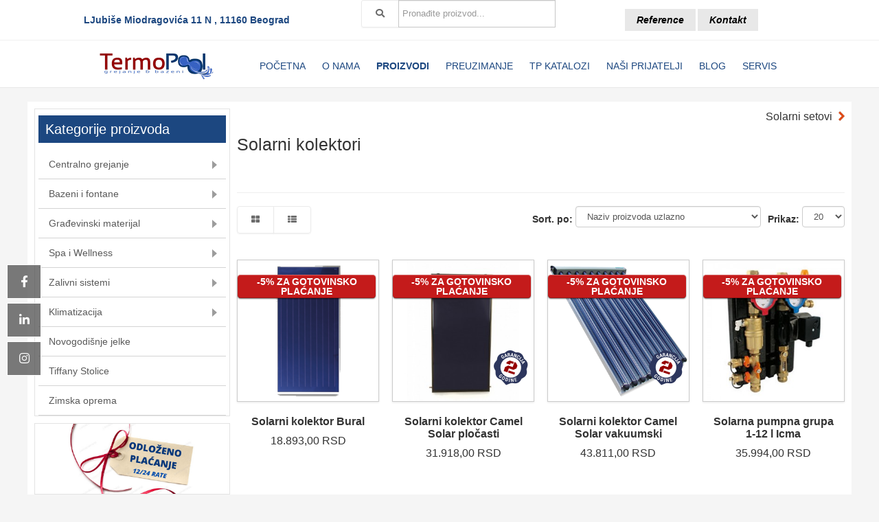

--- FILE ---
content_type: text/html; charset=utf-8
request_url: https://termopool.com/svi-proizvodi/centralno-grejanje/solarni-kolektori/solarni-kolektori
body_size: 25191
content:

<!DOCTYPE html>
<html prefix="og: http://ogp.me/ns#" xmlns="http://www.w3.org/1999/xhtml" xml:lang="sr-yu" lang="sr-yu" dir="ltr" >
<head>
	<base href="https://termopool.com/svi-proizvodi/centralno-grejanje/solarni-kolektori/solarni-kolektori" />
	<meta http-equiv="content-type" content="text/html; charset=utf-8" />
	<meta name="keywords" content="grejanje, bazeni, izgradnja bazena, , addon, 1558249576087, #sppb, sppb, icons, 0px, list, group, width, li#icon, max, 767px, }@media, 991px, @media, 768px, min, wrapper, label, text" />
		<meta name="viewport" content="width=device-width, initial-scale=1.0" />
	<meta name="description" content=" #sppb-addon-wrapper-1558249576087 { margin:0px 0px 0px 0px;} #sppb-addon-1558249576087 { box-shadow: 0px 0px 0px 0px #ffffff; } #sppb-addon-1558249576087 { } #sppb-addon-1558249576087." />
	<meta name="generator" content="Digital Media Centar CMS Systems" />
	<title>Solarni kolektori | TermoPool</title>
	<link href="/templates/termopool-ostalo/favicon.ico" rel="shortcut icon" type="image/vnd.microsoft.icon" />
	<link href="/plugins/system/bdthemes_shortcodes/css/shortcode-ultimate.css" rel="stylesheet" type="text/css" />
	<link href="/plugins/system/bdthemes_shortcodes/css/font-awesome.min.css" rel="stylesheet" type="text/css" />
	<link href="/components/com_eshop/assets/bootstrap/css/bootstrap.css" rel="stylesheet" type="text/css" />
	<link href="/components/com_eshop/assets/bootstrap/css/bootstrap.min.css" rel="stylesheet" type="text/css" />
	<link href="/components/com_eshop/themes/default/css/style.css" rel="stylesheet" type="text/css" />
	<link href="/components/com_eshop/themes/default/css/custom.css" rel="stylesheet" type="text/css" />
	<link href="/components/com_eshop/assets/colorbox/colorbox.css" rel="stylesheet" type="text/css" />
	<link href="/components/com_eshop/assets/css/labels.css" rel="stylesheet" type="text/css" />
	<link href="/plugins/system/maximenuckmobile/themes/custom/maximenuckmobile.css" rel="stylesheet" type="text/css" />
	<link href="/components/com_sppagebuilder/assets/css/font-awesome-5.min.css" rel="stylesheet" type="text/css" />
	<link href="/components/com_sppagebuilder/assets/css/font-awesome-v4-shims.css" rel="stylesheet" type="text/css" />
	<link href="/components/com_sppagebuilder/assets/css/animate.min.css" rel="stylesheet" type="text/css" />
	<link href="/components/com_sppagebuilder/assets/css/sppagebuilder.css" rel="stylesheet" type="text/css" />
	<link href="/media/com_rstbox/css/engagebox.css?af4836ebab016e96aa0259a2a1c44d8f" rel="stylesheet" type="text/css" />
	<link href="/components/com_sppagebuilder/assets/css/magnific-popup.css" rel="stylesheet" type="text/css" />
	<link href="/modules/mod_maximenuck/themes/blank/css/maximenuck.php?monid=maximenuck202" rel="stylesheet" type="text/css" />
	<link href="/modules/mod_eshop_products_filter/assets/css/style.css" rel="stylesheet" type="text/css" />
	<link href="/modules/mod_eshop_products_filter/assets/css/jquery.nouislider.css" rel="stylesheet" type="text/css" />
	<link href="/modules/mod_maximenuck/assets/maximenuresponsiveck.css" rel="stylesheet" type="text/css" />
	<link href="https://termopool.com/modules/mod_eshop_search/assets/css/style.css" rel="stylesheet" type="text/css" />
	<style type="text/css">
#scrollToTop {
	cursor: pointer;
	font-size: 0.9em;
	position: fixed;
	text-align: center;
	z-index: 9999;
	-webkit-transition: background-color 0.2s ease-in-out;
	-moz-transition: background-color 0.2s ease-in-out;
	-ms-transition: background-color 0.2s ease-in-out;
	-o-transition: background-color 0.2s ease-in-out;
	transition: background-color 0.2s ease-in-out;

	background: #121212;
	color: #ffffff;
	border-radius: 3px;
	padding-left: 12px;
	padding-right: 12px;
	padding-top: 12px;
	padding-bottom: 12px;
	right: 20px; bottom: 60px;
}

#scrollToTop:hover {
	background: #0088cc;
	color: #ffffff;
}

#scrollToTop > img {
	display: block;
	margin: 0 auto;
}
div#maximenuck202.maximenuckv ul.maximenuck div.maxidrop-main, div#maximenuck202.maximenuckv ul.maximenuck li div.maxidrop-main { width: 250px; } 
div#maximenuck202.maximenuckv ul.maximenuck li.maximenuck div.floatck div.floatck { margin-left: 200px; } 
div#maximenuck202.maximenuckv ul.maximenuck li.maximenuck div.floatck div.floatck { margin-top: -35px; } 
div#maximenuck202.maximenuckv ul.maximenuck li.maximenuck.level1.parent > a:after, div#maximenuck202.maximenuckv ul.maximenuck li.maximenuck.level1.parent > span.separator:after { border-left-color: #9C9C9C;color: #9C9C9C;display:block;position:absolute;top: 30%;} 
div#maximenuck202.maximenuckv ul.maximenuck li.maximenuck.level1.parent:hover > a:after, div#maximenuck202.maximenuckv ul.maximenuck li.maximenuck.level1.parent:hover > span.separator:after { border-left-color: #0D0D0D;color: #0D0D0D;} 
div#maximenuck202.maximenuckv ul.maximenuck li.maximenuck.level1 li.maximenuck.parent > a:after, div#maximenuck202.maximenuckv ul.maximenuck li.maximenuck.level1 li.maximenuck.parent > span.separator:after,
	div#maximenuck202 .maxipushdownck li.maximenuck.parent > a:after, div#maximenuck202 .maxipushdownck li.maximenuck.parent > span.separator:after { border-left-color: #A3A3A3;color: #A3A3A3;margin-top: 10px;} 
div#maximenuck202.maximenuckv ul.maximenuck li.maximenuck.level1 li.maximenuck.parent:hover > a:after, div#maximenuck202.maximenuckv ul.maximenuck li.maximenuck.level1 li.maximenuck.parent:hover > span.separator:after,
	div#maximenuck202 .maxipushdownck li.maximenuck.parent:hover > a:after, div#maximenuck202 .maxipushdownck li.maximenuck.parent:hover > span.separator:after { border-color: transparent transparent transparent #3D3D3D;color: #3D3D3D;} 
div#maximenuck202.maximenuckv ul.maximenuck { padding-top: 0px;padding-right: 0px;padding-bottom: 0px;padding-left: 0px;background: #FFFFFF;background-color: #FFFFFF; } 
div#maximenuck202.maximenuckv ul.maximenuck li.maximenuck.level1, div#maximenuck202.maximenuckv ul.maximenuck li.maximenuck.level1.parent { border-bottom: #D4D4D4 1px solid ; } 
div#maximenuck202.maximenuckv ul.maximenuck li.maximenuck.level1 > a, div#maximenuck202.maximenuckv ul.maximenuck li.maximenuck.level1 > span.separator { padding-top: 12px;padding-right: 15px;padding-bottom: 12px;padding-left: 15px; } 
div#maximenuck202.maximenuckv ul.maximenuck li.maximenuck.level1 > a span.titreck, div#maximenuck202.maximenuckv ul.maximenuck li.maximenuck.level1 > span.separator span.titreck { color: #595959;font-size: 14px; } 
div#maximenuck202.maximenuckv ul.maximenuck li.maximenuck.level1 > a span.descck, div#maximenuck202.maximenuckv ul.maximenuck li.maximenuck.level1 > span.separator span.descck { font-size: 10px; } 
div#maximenuck202.maximenuckv ul.maximenuck li.maximenuck.level1.active, div#maximenuck202.maximenuckv ul.maximenuck li.maximenuck.level1.parent.active, 
div#maximenuck202.maximenuckv ul.maximenuck li.maximenuck.level1:hover, div#maximenuck202.maximenuckv ul.maximenuck li.maximenuck.level1.parent:hover { background: #E8E8E8;background-color: #E8E8E8;border-bottom: transparent 1px solid ; } 
div#maximenuck202.maximenuckv ul.maximenuck li.maximenuck.level1.active > a, div#maximenuck202.maximenuckv ul.maximenuck li.maximenuck.level1.active > span, 
div#maximenuck202.maximenuckv ul.maximenuck li.maximenuck.level1:hover > a, div#maximenuck202.maximenuckv ul.maximenuck li.maximenuck.level1:hover > span.separator {  } 
div#maximenuck202.maximenuckv ul.maximenuck li.maximenuck.level1.active > a span.titreck, div#maximenuck202.maximenuckv ul.maximenuck li.maximenuck.level1.active > span.separator span.titreck, 
div#maximenuck202.maximenuckv ul.maximenuck li.maximenuck.level1:hover > a span.titreck, div#maximenuck202.maximenuckv ul.maximenuck li.maximenuck.level1:hover > span.separator span.titreck { color: #141414; } 
div#maximenuck202.maximenuckv ul.maximenuck li.maximenuck div.floatck, div#maximenuck202.maximenuckv ul.maximenuck li.maximenuck div.floatck div.floatck,
div#maximenuck202 .maxipushdownck div.floatck { background: #FFFFFF;background-color: #FFFFFF;-moz-box-shadow: 1px 1px 1px 1px #EBEBEB;-webkit-box-shadow: 1px 1px 1px 1px #EBEBEB;box-shadow: 1px 1px 1px 1px #EBEBEB; } 
div#maximenuck202.maximenuckv ul.maximenuck li.maximenuck.level1 li.maximenuck:not(.headingck), div#maximenuck202 li.maximenuck.maximenuflatlistck:not(.level1):not(.headingck),
div#maximenuck202 .maxipushdownck li.maximenuck:not(.headingck) { border-bottom: #E0E0E0 1px solid ; } 
div#maximenuck202.maximenuckv ul.maximenuck li.maximenuck.level1 li.maximenuck:not(.headingck) > a, div#maximenuck202 li.maximenuck.maximenuflatlistck:not(.level1):not(.headingck) > a,
div#maximenuck202 .maxipushdownck li.maximenuck:not(.headingck) > a, ndiv#maximenuck202.maximenuckv ul.maximenuck li.maximenuck.level1 li.maximenuck:not(.headingck) > span.separator, div#maximenuck202 li.maximenuck.maximenuflatlistck:not(.level1):not(.headingck) > span.separator,
div#maximenuck202 .maxipushdownck li.maximenuck:not(.headingck) > span.separator { padding-top: 7px;padding-right: 16px;padding-bottom: 7px;padding-left: 16px; } 
div#maximenuck202.maximenuckv ul.maximenuck li.maximenuck.level1 li.maximenuck > a span.titreck, div#maximenuck202.maximenuckv ul.maximenuck li.maximenuck.level1 li.maximenuck > span.separator span.titreck, div#maximenuck202 li.maximenuck.maximenuflatlistck:not(.level1) span.titreck,
div#maximenuck202 .maxipushdownck li.maximenuck > a span.titreck, div#maximenuck202 .maxipushdownck li.maximenuck > span.separator span.titreck { color: #525252;font-size: 13px; } 
div#maximenuck202.maximenuckv ul.maximenuck li.maximenuck.level1 li.maximenuck > a span.descck, div#maximenuck202.maximenuckv ul.maximenuck li.maximenuck.level1 li.maximenuck > span.separator span.descck, div#maximenuck202 li.maximenuck.maximenuflatlistck:not(.level1) span.descck,
div#maximenuck202 .maxipushdownck li.maximenuck > a span.descck, div#maximenuck202 .maxipushdownck li.maximenuck > span.separator span.descck { font-size: 10px; } 
div#maximenuck202.maximenuckv ul.maximenuck li.maximenuck.level2.active:not(.headingck), div#maximenuck202.maximenuckv ul.maximenuck li.maximenuck.level2.parent.active:not(.headingck), div#maximenuck202 li.maximenuck.maximenuflatlistck.active:not(.level1):not(.headingck),
div#maximenuck202 ul.maximenuck li.maximenuck.level1 li.maximenuck:not(.headingck):hover, div#maximenuck202 li.maximenuck.maximenuflatlistck:hover:not(.level1):not(.headingck):hover,
div#maximenuck202 .maxipushdownck li.maximenuck:not(.headingck):hover { background: #F5F5F5;background-color: #F5F5F5; } 
div#maximenuck202.maximenuckv ul.maximenuck li.maximenuck.level2.active:not(.headingck), div#maximenuck202.maximenuckv ul.maximenuck li.maximenuck.level2.parent.active:not(.headingck), div#maximenuck202 li.maximenuck.maximenuflatlistck.active:not(.level1):not(.headingck),
div#maximenuck202 ul.maximenuck li.maximenuck.level1 li.maximenuck:not(.headingck):hover > a, div#maximenuck202 li.maximenuck.maximenuflatlistck:hover:not(.level1):not(.headingck):hover > a,
div#maximenuck202 .maxipushdownck li.maximenuck:not(.headingck):hover > a, div#maximenuck202 ul.maximenuck li.maximenuck.level1 li.maximenuck:not(.headingck):hover > span.separator, div#maximenuck202 li.maximenuck.maximenuflatlistck:hover:not(.level1):not(.headingck):hover > span.separator,
div#maximenuck202 .maxipushdownck li.maximenuck:not(.headingck):hover > span.separator {  } 
div#maximenuck202.maximenuckv ul.maximenuck li.maximenuck.level2.active > a span.titreck, div#maximenuck202.maximenuckv ul.maximenuck li.maximenuck.level2.active > span.separator span.titreck, div#maximenuck202 li.maximenuck.maximenuflatlistck.active:not(.level1) span.titreck,
div#maximenuck202.maximenuckv ul.maximenuck li.maximenuck.level1 li.maximenuck:hover > a span.titreck, div#maximenuck202.maximenuckv ul.maximenuck li.maximenuck.level1 li.maximenuck:hover > span.separator span.titreck, div#maximenuck202 li.maximenuck.maximenuflatlistck:hover:not(.level1) span.titreck,
div#maximenuck202 .maxipushdownck li.maximenuck:hover > a span.titreck, div#maximenuck202 .maxipushdownck li.maximenuck:hover > span.separator span.titreck { color: #000000; } 
div#maximenuck202.maximenuckv ul.maximenuck li.maximenuck div.floatck div.floatck,
div#maximenuck202 .maxipushdownck div.floatck div.floatck { background: #FFFFFF;background-color: #FFFFFF; } 
div#maximenuck202.maximenuckv ul.maximenuck ul.maximenuck2 li.maximenuck > .separator,
div#maximenuck202 .maxipushdownck ul.maximenuck2 li.maximenuck > .separator { padding-top: 10px !important;padding-right: 5px !important;padding-bottom: 10px !important;padding-left: 15px !important; } 
div#maximenuck202.maximenuckv ul.maximenuck ul.maximenuck2 li.maximenuck > .separator span.titreck,
div#maximenuck202 .maxipushdownck ul.maximenuck2 li.maximenuck > .separator span.titreck { color: #FFDECD !important;font-size: 14px !important; } @media screen and (max-width: 640px) {div#maximenuck202 ul.maximenuck li.maximenuck.nomobileck, div#maximenuck202 .maxipushdownck ul.maximenuck2 li.maximenuck.nomobileck { display: none !important; }}@media screen and (min-width: 641px) {div#maximenuck202 ul.maximenuck li.maximenuck.nodesktopck, div#maximenuck202 .maxipushdownck ul.maximenuck2 li.maximenuck.nodesktopck { display: none !important; }}
div#maximenuck194 ul.maximenuck li.maximenuck.item192.level1 > a.maximenuck span.titreck, div#maximenuck194 ul.maximenuck li.maximenuck.item192.level1.headingck > span.separator span.titreck,
div#maximenuck194 ul.maximenuck2 li.maximenuck.item192.level1 > a.maximenuck span.titreck, div#maximenuck194 li.maximenuck.item192.level1.headingck > span.separator span.titreck { font-weight: bold !important; } #maximenuck194 div.floatck, #maximenuck194 ul.maximenuck li:hover div.floatck div.floatck, #maximenuck194 ul.maximenuck li:hover div.floatck:hover div.floatck div.floatck,
#maximenuck194 ul.maximenuck li.sfhover div.floatck div.floatck, #maximenuck194 ul.maximenuck li.sfhover div.floatck.sfhover div.floatck div.floatck {
display: none;
}

#maximenuck194 ul.maximenuck li:hover div.floatck, #maximenuck194 ul.maximenuck li:hover div.floatck li:hover div.floatck, #maximenuck194 ul.maximenuck li:hover div.floatck li:hover div.floatck li:hover div.floatck,
#maximenuck194 ul.maximenuck li.sfhover div.floatck, #maximenuck194 ul.maximenuck li.sfhover div.floatck li.sfhover div.floatck, #maximenuck194 ul.maximenuck li.sfhover div.floatck li.sfhover div.floatck li.sfhover div.floatck {
display: block;
}@media screen and (max-width: 640px) {div#maximenuck194 ul.maximenuck li.maximenuck.nomobileck, div#maximenuck194 .maxipushdownck ul.maximenuck2 li.maximenuck.nomobileck { display: none !important; }}@media screen and (min-width: 641px) {div#maximenuck194 ul.maximenuck li.maximenuck.nodesktopck, div#maximenuck194 .maxipushdownck ul.maximenuck2 li.maximenuck.nodesktopck { display: none !important; }}
	</style>
	<script type="application/json" class="joomla-script-options new">{"csrf.token":"e8af3cb48b8fc9822be9cf29470d0fed","system.paths":{"root":"","base":""}}</script>
	<script src="/media/jui/js/jquery.min.js?af4836ebab016e96aa0259a2a1c44d8f" type="text/javascript"></script>
	<script src="/media/jui/js/jquery-noconflict.js?af4836ebab016e96aa0259a2a1c44d8f" type="text/javascript"></script>
	<script src="/media/jui/js/jquery-migrate.min.js?af4836ebab016e96aa0259a2a1c44d8f" type="text/javascript"></script>
	<script src="/media/plg_system_sl_scrolltotop/js/scrolltotop_jq.js" type="text/javascript"></script>
	<script src="/plugins/system/bdthemes_shortcodes/js/shortcode-ultimate.js" type="text/javascript"></script>
	<script src="/media/jui/js/bootstrap.min.js?af4836ebab016e96aa0259a2a1c44d8f" type="text/javascript"></script>
	<script src="https://termopool.com/components/com_eshop/assets/js/noconflict.js" type="text/javascript"></script>
	<script src="https://termopool.com/components/com_eshop/assets/js/eshop.js" type="text/javascript"></script>
	<script src="/plugins/system/maximenuckmobile/assets/maximenuckmobile.js" type="text/javascript"></script>
	<script src="/components/com_sppagebuilder/assets/js/jquery.parallax.js" type="text/javascript"></script>
	<script src="/components/com_sppagebuilder/assets/js/sppagebuilder.js" type="text/javascript"></script>
	<script src="/media/system/js/core.js?af4836ebab016e96aa0259a2a1c44d8f" type="text/javascript"></script>
	<script src="/media/com_rstbox/js/vendor/velocity.js?af4836ebab016e96aa0259a2a1c44d8f" type="text/javascript"></script>
	<script src="/media/com_rstbox/js/vendor/velocity.ui.js?af4836ebab016e96aa0259a2a1c44d8f" type="text/javascript"></script>
	<script src="/media/com_rstbox/js/vendor/animations.js?af4836ebab016e96aa0259a2a1c44d8f" type="text/javascript"></script>
	<script src="/media/com_rstbox/js/engagebox.js?af4836ebab016e96aa0259a2a1c44d8f" type="text/javascript"></script>
	<script src="/media/com_rstbox/js/legacy.js?af4836ebab016e96aa0259a2a1c44d8f" type="text/javascript"></script>
	<script src="/components/com_sppagebuilder/assets/js/jquery.magnific-popup.min.js" type="text/javascript"></script>
	<script src="/media/jui/js/jquery.ui.core.min.js?af4836ebab016e96aa0259a2a1c44d8f" type="text/javascript"></script>
	<script src="/modules/mod_maximenuck/assets/maximenuck.js" type="text/javascript"></script>
	<script src="/modules/mod_eshop_products_filter/assets/js/jquery.nouislider.min.js" type="text/javascript"></script>
	<script type="text/javascript">
jQuery(document).ready(function() {
	jQuery(document.body).SLScrollToTop({
		'image':		'',
		'text':			'Na vrh',
		'title':		'',
		'className':	'scrollToTop',
		'duration':		500
	});
});jQuery(document).ready(function($){
                    $('#maximenuck202').MobileMaxiMenu({usemodules : 0,container : 'menucontainer',showdesc : 0,showlogo : 1,useimages : 0,menuid : 'maximenuck202',showmobilemenutext : 'custom',mobilemenutext : 'Proizvodi',mobilebackbuttontext : 'Back',displaytype : 'accordion',menubarbuttoncontent : '&#x2261;',topbarbuttoncontent : '×',uriroot : '',displayeffect : 'open',menuwidth : '300',openedonactiveitem : '0'});});jQuery(document).ready(function($){
                    $('#maximenuck194').MobileMaxiMenu({usemodules : 0,container : 'menucontainer',showdesc : 0,showlogo : 2,useimages : 0,menuid : 'maximenuck194',showmobilemenutext : 'none',mobilemenutext : '',mobilebackbuttontext : 'Back',displaytype : 'push',menubarbuttoncontent : '&#x2261;',topbarbuttoncontent : '×',uriroot : '',displayeffect : 'slideright',menuwidth : '300',openedonactiveitem : '0'});});jQuery(function($){

			var addonId 				= $("#sppb-addon-1550229546847"),
					prentSectionId	= addonId.parent().closest("section");

			if($("#sppb-addon-1550229546847").find(".optintype-popup").length !== 0 && $("body:not(.layout-edit)").length !== 0){
					prentSectionId.hide();
			}

			if($("#sppb-addon-1550229546847").find(".optintype-popup").length !== 0 && $("body:not(.layout-edit)").length !== 0){
				//var parentSection 	= $("#sppb-addon-1550229546847").parent().closest("section"),
				var addonWidth 			= addonId.parent().outerWidth(),
						optin_timein		= 2000,
						optin_timeout		= 10000,
						prentSectionId	= ".com-sppagebuilder:not(.layout-edit) #" + addonId.attr("id");

					$(window).load(function () {
					setTimeout(function(){
						$.magnificPopup.open({
						items: {
							src: "<div class=\"sppb-optin-form-popup-wrap\" \">"+$(addonId)[0].outerHTML + "</div>"
							//src: "<div style=\"width:+"addonWidth"+\">" + $(addonId)[0].outerHTML + "</div>"
						},
						type: "inline",
								mainClass: "mfp-fade",
								disableOn: function() {
								return true;
							},
								callbacks: {
							open: function() {
								if(optin_timeout){
								setTimeout(function(){
									$("#sppb-addon-1550229546847").magnificPopup("close");
								}, optin_timeout);
								}
							}
							}
					});
					}, optin_timein);
				}); //window
			};
		})jQuery(document).ready(function(jQuery){jQuery('#maximenuck202').DropdownMaxiMenu({fxtransition : 'linear',dureeIn : 0,dureeOut : 100,menuID : 'maximenuck202',testoverflow : '0',orientation : 'vertical',behavior : 'mouseover',opentype : 'open',fxdirection : 'normal',directionoffset1 : '30',directionoffset2 : '30',showactivesubitems : '0',ismobile : 0,menuposition : '0',effecttype : 'dropdown',topfixedeffect : '1',topfixedoffset : '',clickclose : '0',fxduration : 200});});jQuery(document).ready(function(jQuery){jQuery('#maximenuck194').DropdownMaxiMenu({fxtransition : 'linear',dureeIn : 0,dureeOut : 500,menuID : 'maximenuck194',testoverflow : '0',orientation : 'horizontal',behavior : 'mouseover',opentype : 'open',fxdirection : 'normal',directionoffset1 : '30',directionoffset2 : '30',showactivesubitems : '0',ismobile : 0,menuposition : '0',effecttype : 'dropdown',topfixedeffect : '1',topfixedoffset : '',clickclose : '0',fxduration : 500});});
	</script>
	<!-- Joomla Facebook Integration Begin -->
<script type='text/javascript'>
!function(f,b,e,v,n,t,s){if(f.fbq)return;n=f.fbq=function(){n.callMethod?
n.callMethod.apply(n,arguments):n.queue.push(arguments)};if(!f._fbq)f._fbq=n;
n.push=n;n.loaded=!0;n.version='2.0';n.queue=[];t=b.createElement(e);t.async=!0;
t.src=v;s=b.getElementsByTagName(e)[0];s.parentNode.insertBefore(t,s)}(window,
document,'script','https://connect.facebook.net/en_US/fbevents.js');
fbq('init', '544483337413362', {}, {agent: 'pljoomla'});
fbq('track', 'PageView');
</script>
<noscript>
<img height="1" width="1" style="display:none" alt="fbpx"
src="https://www.facebook.com/tr?id=544483337413362&ev=PageView&noscript=1"/>
</noscript>
<!-- DO NOT MODIFY -->
<!-- Joomla Facebook Integration end -->

				<link rel="stylesheet" href="/templates/termopool-ostalo/css/bootstrap.css" type="text/css" />
				<link rel="stylesheet" href="/templates/termopool-ostalo/css/template.css" type="text/css" />
			<meta name="viewport" content="width=device-width, initial-scale=1.0" />
		<link rel="stylesheet" href="/templates/termopool-ostalo/css/custom.css" type="text/css" />
	<link rel="stylesheet" href="/templates/termopool-ostalo/css/mobile.css" type="text/css" />
	<script src="/templates/termopool-ostalo/js/topfixedwrapper.js" type="text/javascript" ></script>
	<script type="text/javascript">
	jQuery(document).ready(function(){ new TCK_TopFixedWrapper('#wrapper-menu', {offset : '',effect : '1',resolution : ''}); });
	</script>
	
<!--[if lte IE 7]>
<style type="text/css">
#block2 ul.menu > li {
	display: inline !important;
	zoom: 1;
}
</style>
<![endif]-->
<script>
  (function(i,s,o,g,r,a,m){i['GoogleAnalyticsObject']=r;i[r]=i[r]||function(){
  (i[r].q=i[r].q||[]).push(arguments)},i[r].l=1*new Date();a=s.createElement(o),
  m=s.getElementsByTagName(o)[0];a.async=1;a.src=g;m.parentNode.insertBefore(a,m)
  })(window,document,'script','//www.google-analytics.com/analytics.js','ga');

  ga('create', 'UA-134509968-1', 'auto');
  ga('send', 'pageview');

</script>
	<script src="/templates/termopool-ostalo/js/template.js"></script>
	<!--[if lt IE 9]>
		<script src="/media/jui/js/html5.js"></script>
	<![endif]--> 
<meta 
     name='viewport' 
     content='width=device-width, initial-scale=1.0, maximum-scale=1.0, user-scalable=0' 
/>   </head><body class="com_eshop -body view-category no-layout no-task  itemid-462 pageid-595 ltr">
<div id="wrapper-top" class="tck-wrapper">
	<div class="inner  tck-container">

		<section id="row2"  class="tck-row">
		<div class="inner clearfix">
			<div class="flexiblecolumn valign-center" id="row2column1">
								<div id="block6" >
					<div class="inner clearfix " data-position="top1">
											<div class="tck-module moduletable">
							<div class="tck-module-text">
					

<div class="custom"  >
	<p>LJubiše Miodragovića 11 N , 11160 Beograd</p></div>
				</div>
		</div>
	
					</div>
				</div>
							</div>
			<div class="flexiblecolumn valign-center" id="row2column2">
								<div id="block14" >
					<div class="inner clearfix " data-position="top-center">
											<div class="tck-module moduletable">
							<div class="tck-module-text">
					<form action="/svi-proizvodi/centralno-grejanje/solarni-kolektori/solarni-kolektori/pretraga" method="post" name="eshop-search" id="eshop-search">
	<div class="eshop-search">
        <div class="input-prepend">
            <button  type="submit" class="btn"><i class="fa fa-search"></i></button>
            <input class="inputbox product_search" type="text" name="keyword" id="prependedInput" value="" placeholder="Pronađite proizvod...">
        </div>
		<input type="hidden" name="live_site" id="live_site" value="https://termopool.com/">
		<input type="hidden" name="image_width" id="image_width" value="50">
		<input type="hidden" name="image_height" id="image_height" value="50">
		<input type="hidden" name="category_ids" id="category_ids" value="">
		<input type="hidden" name="description_max_chars" id="description_max_chars" value="50">
	</div>
</form>
				</div>
		</div>
	
					</div>
				</div>
							</div>
			<div class="flexiblecolumn valign-center" id="row2column3">
								<div id="block7" >
					<div class="inner clearfix " data-position="top2">
											<nav class="tck-module moduletable">
							<div class="tck-module-text">
					<div class="mod-sppagebuilder  sp-page-builder" data-module_id="169">
	<div class="page-content">
		<div id="section-id-1548961546412" class="sppb-section" ><div class="sppb-container-inner"><div class="sppb-row"><div class="sppb-col-md-12" id="column-wrap-id-1548961546411"><div id="column-id-1548961546411" class="sppb-column" ><div class="sppb-column-addons"><div id="sppb-addon-wrapper-1559546482765" class="sppb-addon-wrapper"><div id="sppb-addon-1559546482765" class="clearfix "     ><div class="sppb-link-list-wrap sppb-link-list-nav sppb-nav-align-center"  ><ul><li class=""><a href="/o-nama/reference" > Reference</a></li><li class=""><a href="/kontakt" > Kontakt</a></li></ul></div><style type="text/css">#sppb-addon-wrapper-1559546482765 {
margin:0px 0px 0px 0px;}
#sppb-addon-1559546482765 {
	box-shadow: 0 0 0 0 #ffffff;
}
#sppb-addon-1559546482765 {
}
#sppb-addon-1559546482765.sppb-element-loaded {
}
@media (min-width: 768px) and (max-width: 991px) {#sppb-addon-1559546482765 {}#sppb-addon-wrapper-1559546482765 {margin-top: 0px;margin-right: 0px;margin-bottom: 20px;margin-left: 0px;}}@media (max-width: 767px) {#sppb-addon-1559546482765 {}#sppb-addon-wrapper-1559546482765 {margin-top: 0px;margin-right: 0px;margin-bottom: 10px;margin-left: 0px;}}</style><style type="text/css">#sppb-addon-1559546482765 li a{background-color: #e8e8e8;margin-top: 0px;margin-right: 3px;margin-bottom: 0px;margin-left: 0px;padding-top: 7px;padding-right: 17px;padding-bottom: 7px;padding-left: 17px;font-style: italic;text-transform: none; }#sppb-addon-1559546482765 li a:hover{background-color: #c1c1c1;}#sppb-addon-1559546482765 li.sppb-active a{border-radius: 3px;background-color: rgba(0, 0, 0, 0.05);color: #22b8f0;}#sppb-addon-1559546482765 .sppb-responsive-bars{background-color: rgba(0, 0, 0, .1);}#sppb-addon-1559546482765 .sppb-responsive-bars.open{background-color: #22b8f0;}#sppb-addon-1559546482765 .sppb-responsive-bar{background-color: #000;}#sppb-addon-1559546482765 .sppb-responsive-bars.open .sppb-responsive-bar{background-color: #fff;}@media (min-width: 768px) and (max-width: 991px) {#sppb-addon-1559546482765 li a{padding-top: 7px;padding-right: 17px;padding-bottom: 7px;padding-left: 17px;}}@media (max-width: 767px) {#sppb-addon-1559546482765 li a{padding-top: 7px;padding-right: 17px;padding-bottom: 7px;padding-left: 17px;}}</style></div></div></div></div></div></div></div></div><style type="text/css">.sp-page-builder .page-content #section-id-1549547632182{padding-top:10px;padding-right:0px;padding-bottom:10px;padding-left:0px;margin-top:0px;margin-right:0px;margin-bottom:0px;margin-left:0px;}#column-id-1549547632181{box-shadow:0 0 0 0 #fff;}.sp-page-builder .page-content #section-id-1549547632182{padding-top:10px;padding-right:0px;padding-bottom:10px;padding-left:0px;margin-top:0px;margin-right:0px;margin-bottom:0px;margin-left:0px;}#column-id-1549547632181{box-shadow:0 0 0 0 #fff;}.sp-page-builder .page-content #section-id-1550229546844{padding-top:0px;padding-right:0px;padding-bottom:0px;padding-left:0px;margin-top:0px;margin-right:0px;margin-bottom:0px;margin-left:0px;}#column-id-1550229546843{box-shadow:0 0 0 0 #fff;}.sp-page-builder .page-content #section-id-1549183059452{padding-top:0px;padding-right:0px;padding-bottom:0px;padding-left:0px;margin-top:0px;margin-right:0px;margin-bottom:0px;margin-left:0px;}#column-id-1549183059451{box-shadow:0 0 0 0 #fff;}.sp-page-builder .page-content #section-id-1549183059452{padding-top:0px;padding-right:0px;padding-bottom:0px;padding-left:0px;margin-top:0px;margin-right:0px;margin-bottom:0px;margin-left:0px;}#column-id-1549183059451{box-shadow:0 0 0 0 #fff;}.sp-page-builder .page-content #section-id-1641802145453{padding-top:0px;padding-right:0px;padding-bottom:0px;padding-left:0px;margin-top:5px;margin-right:0px;margin-bottom:0px;margin-left:0px;box-shadow:0 0 0 0 #ffffff;}#column-id-1641802145452{box-shadow:0 0 0 0 #fff;}.sp-page-builder .page-content #section-id-1548961546412{padding-top:0px;padding-right:0px;padding-bottom:0px;padding-left:0px;margin-top:0px;margin-right:0px;margin-bottom:0px;margin-left:0px;}#column-id-1548961546411{box-shadow:0 0 0 0 #fff;}</style>	</div>
</div>
				</div>
		</nav>
	
					</div>
				</div>
							</div>
			<div class="clr"></div>
		</div>
	</section>
	

	</div>
</div>
<div id="wrapper-menu" class="tck-wrapper">
	<div class="inner  tck-container">

		<nav id="block2">
		<div class="inner clearfix " data-position="menu">
					<div class="tck-module moduletable">
							<div class="tck-module-text">
					<!-- debut Maximenu CK, par cedric keiflin -->
	<div class="maximenuckh ltr" id="maximenuck194" style="z-index:10;">
        <div class="maxiroundedleft"></div>
        <div class="maxiroundedcenter">
            <ul class=" maximenuck">
									<li class="maximenucklogo" style="margin-bottom: 0 !important;margin-left: 0 !important;margin-right: 0 !important;margin-top: 0 !important;">
						<a href="/" style="margin-bottom: 0 !important;margin-left: 0 !important;margin-right: 0 !important;margin-top: 0 !important;padding-bottom: 0 !important;padding-left: 0 !important;padding-right: 0 !important;padding-top: 0 !important;background: none !important;"><img src="/images/TermoPool_Logo_170.png" alt=""  width="170" style="float: left;margin: 5px 50px -20px 5px" /></a>					</li>
												<li data-level="1" class="maximenuck item101 first level1 " style="z-index : 12000;" ><a  data-hover="Početna" class="maximenuck " href="/"><span class="titreck"  data-hover="Početna">Početna</span></a>
		</li><li data-level="1" class="maximenuck item200 level1 " style="z-index : 11999;" ><a  data-hover="O nama" class="maximenuck " href="/o-nama"><span class="titreck"  data-hover="O nama">O nama</span></a>
		</li><li data-level="1" class="maximenuck item192 first level1 " style="z-index : 11998;" ><a  data-hover="Proizvodi" class="maximenuck " href="/kategorije"><span class="titreck"  data-hover="Proizvodi">Proizvodi</span></a>
		</li><li data-level="1" class="maximenuck item204 level1 " style="z-index : 11997;" ><a  data-hover="Preuzimanje" class="maximenuck " href="/katalozi"><span class="titreck"  data-hover="Preuzimanje">Preuzimanje</span></a>
		</li><li data-level="1" class="maximenuck item747 level1 " style="z-index : 11996;" ><a  data-hover="TP Katalozi" class="maximenuck " href="/tp-katalozi"><span class="titreck"  data-hover="TP Katalozi">TP Katalozi</span></a>
		</li><li data-level="1" class="maximenuck item609 level1 " style="z-index : 11995;" ><a  data-hover="Naši prijatelji" class="maximenuck " href="/prijatelji-sajta"><span class="titreck"  data-hover="Naši prijatelji">Naši prijatelji</span></a>
		</li><li data-level="1" class="maximenuck item195 level1 " style="z-index : 11994;" ><a  data-hover="Blog" class="maximenuck " href="/blog"><span class="titreck"  data-hover="Blog">Blog</span></a>
		</li><li data-level="1" class="maximenuck item760 last first level1 " style="z-index : 11993;" ><a  data-hover="Servis" class="maximenuck " href="/servis"><span class="titreck"  data-hover="Servis">Servis</span></a></li>            </ul>
        </div>
        <div class="maxiroundedright"></div>
        <div style="clear:both;"></div>
    </div>
    <!-- fin maximenuCK -->
				</div>
		</div>
	
		</div>
	</nav>
	
	</div>
</div>
<div id="wrapper" class="tck-wrapper">
	<div class="inner  tck-container">

	<div id="maincontent" class="maincontent noright">
		<div class="inner clearfix">
						<aside id="left" class="column column1">
								<div class="inner clearfix v-menu " data-position="levo">
							<div class="tck-module moduletable">
							<h3 class="tck-module-title">Kategorije proizvoda</h3>
							<div class="tck-module-text">
					
			<!--[if lte IE 7]>
			<link href="/modules/mod_maximenuck/themes/blank/css/ie7.css" rel="stylesheet" type="text/css" />
			<![endif]--><!-- debut Maximenu CK, par cedric keiflin -->
	<div class="maximenuckv ltr" id="maximenuck202" style="z-index:10;">
        <div class="maxiroundedleft"></div>
        <div class="maxiroundedcenter">
            <ul class=" maximenuck">
												<li data-level="1" class="maximenuck item306 first parent level1 " style="z-index : 12000;" ><a  data-hover="Centralno grejanje" class="maximenuck " href="/svi-proizvodi/centralno-grejanje"><span class="titreck"  data-hover="Centralno grejanje">Centralno grejanje</span></a>
	<div class="floatck" style=""><div class="maxidrop-top"><div class="maxidrop-top2"></div></div><div class="maxidrop-main" style=""><div class="maxidrop-main2"><div class="maximenuck2 first " >
	<ul class="maximenuck2"><li data-level="2" class="maximenuck item733 first level2 " style="z-index : 11999;" ><a  data-hover="Pelet" class="maximenuck " href="/svi-proizvodi/centralno-grejanje/pelet"><span class="titreck"  data-hover="Pelet">Pelet</span></a>
		</li><li data-level="2" class="maximenuck item314 parent level2 " style="z-index : 11998;" ><a  data-hover="Kotlovi na čvrsto gorivo" class="maximenuck " href="/svi-proizvodi/centralno-grejanje/kotlovi-na-cvrsto-gorivo"><span class="titreck"  data-hover="Kotlovi na čvrsto gorivo">Kotlovi na čvrsto gorivo</span></a>
	<div class="floatck" style=""><div class="maxidrop-top"><div class="maxidrop-top2"></div></div><div class="maxidrop-main" style=""><div class="maxidrop-main2"><div class="maximenuck2 first " >
	<ul class="maximenuck2"><li data-level="3" class="maximenuck item372 first level3 " style="z-index : 11997;" ><a  data-hover="Liveni kotlovi" class="maximenuck " href="/svi-proizvodi/centralno-grejanje/kotlovi-na-cvrsto-gorivo/liveni-kotlovi"><span class="titreck"  data-hover="Liveni kotlovi">Liveni kotlovi</span></a>
		</li><li data-level="3" class="maximenuck item373 level3 " style="z-index : 11996;" ><a  data-hover="Čelični kotlovi" class="maximenuck " href="/svi-proizvodi/centralno-grejanje/kotlovi-na-cvrsto-gorivo/celicni-kotlovi"><span class="titreck"  data-hover="Čelični kotlovi">Čelični kotlovi</span></a>
		</li><li data-level="3" class="maximenuck item374 last level3 " style="z-index : 11995;" ><a  data-hover="Pirolitički kotlovi" class="maximenuck " href="/svi-proizvodi/centralno-grejanje/kotlovi-na-cvrsto-gorivo/piroliticki-kotlovi"><span class="titreck"  data-hover="Pirolitički kotlovi">Pirolitički kotlovi</span></a>
	</li>
	</ul>
	<div class="clr"></div></div><div class="clr"></div></div></div><div class="maxidrop-bottom"><div class="maxidrop-bottom2"></div></div></div>
	</li><li data-level="2" class="maximenuck item313 parent level2 " style="z-index : 11994;" ><a  data-hover="Kotlovi i kamini na pelet" class="maximenuck " href="/svi-proizvodi/centralno-grejanje/kotlovi-i-kamini-na-pelet"><span class="titreck"  data-hover="Kotlovi i kamini na pelet">Kotlovi i kamini na pelet</span></a>
	<div class="floatck" style=""><div class="maxidrop-top"><div class="maxidrop-top2"></div></div><div class="maxidrop-main" style=""><div class="maxidrop-main2"><div class="maximenuck2 first " >
	<ul class="maximenuck2"><li data-level="3" class="maximenuck item375 first level3 " style="z-index : 11993;" ><a  data-hover="Kombinovani kotlovi" class="maximenuck " href="/svi-proizvodi/centralno-grejanje/kotlovi-i-kamini-na-pelet/kombinovani-kotlovi"><span class="titreck"  data-hover="Kombinovani kotlovi">Kombinovani kotlovi</span></a>
		</li><li data-level="3" class="maximenuck item376 level3 " style="z-index : 11992;" ><a  data-hover="Kotlovi i kamini na pelet" class="maximenuck " href="/svi-proizvodi/centralno-grejanje/kotlovi-i-kamini-na-pelet/kotlovi-i-kamini-na-pelet"><span class="titreck"  data-hover="Kotlovi i kamini na pelet">Kotlovi i kamini na pelet</span></a>
		</li><li data-level="3" class="maximenuck item377 level3 " style="z-index : 11991;" ><a  data-hover="Dimni elementi za kotlove na pelet" class="maximenuck " href="/svi-proizvodi/centralno-grejanje/kotlovi-i-kamini-na-pelet/dimni-elementi-za-kotlove-na-pelet"><span class="titreck"  data-hover="Dimni elementi za kotlove na pelet">Dimni elementi za kotlove na pelet</span></a>
		</li><li data-level="3" class="maximenuck item589 last level3 " style="z-index : 11990;" ><a  data-hover="Usisivači za pelet" class="maximenuck " href="/svi-proizvodi/centralno-grejanje/kotlovi-i-kamini-na-pelet/usisivaci-za-pelet"><span class="titreck"  data-hover="Usisivači za pelet">Usisivači za pelet</span></a>
	</li>
	</ul>
	<div class="clr"></div></div><div class="clr"></div></div></div><div class="maxidrop-bottom"><div class="maxidrop-bottom2"></div></div></div>
	</li><li data-level="2" class="maximenuck item687 level2 " style="z-index : 11989;" ><a  data-hover="Drenažne i bunarske pumpe" class="maximenuck " href="/svi-proizvodi/centralno-grejanje/drenazne-i-bunarske-pumpe"><span class="titreck"  data-hover="Drenažne i bunarske pumpe">Drenažne i bunarske pumpe</span></a>
		</li><li data-level="2" class="maximenuck item315 level2 " style="z-index : 11988;" ><a  data-hover="Etažni kotlovi" class="maximenuck " href="/svi-proizvodi/centralno-grejanje/etazni-kotlovi"><span class="titreck"  data-hover="Etažni kotlovi">Etažni kotlovi</span></a>
		</li><li data-level="2" class="maximenuck item680 level2 " style="z-index : 11987;" ><a  data-hover="Štednjaci" class="maximenuck " href="/svi-proizvodi/centralno-grejanje/stednjaci"><span class="titreck"  data-hover="Štednjaci">Štednjaci</span></a>
		</li><li data-level="2" class="maximenuck item316 parent level2 " style="z-index : 11986;" ><a  data-hover="Gorionici za pelet" class="maximenuck " href="/svi-proizvodi/centralno-grejanje/gorionici-za-pelet"><span class="titreck"  data-hover="Gorionici za pelet">Gorionici za pelet</span></a>
	<div class="floatck" style=""><div class="maxidrop-top"><div class="maxidrop-top2"></div></div><div class="maxidrop-main" style=""><div class="maxidrop-main2"><div class="maximenuck2 first " >
	<ul class="maximenuck2"><li data-level="3" class="maximenuck item380 first level3 " style="z-index : 11985;" ><a  data-hover="Gorionici" class="maximenuck " href="/svi-proizvodi/centralno-grejanje/gorionici-za-pelet/gorionici"><span class="titreck"  data-hover="Gorionici">Gorionici</span></a>
		</li><li data-level="3" class="maximenuck item379 level3 " style="z-index : 11984;" ><a  data-hover="Rezervoari za pelet" class="maximenuck " href="/svi-proizvodi/centralno-grejanje/gorionici-za-pelet/rezervoari-za-pelet"><span class="titreck"  data-hover="Rezervoari za pelet">Rezervoari za pelet</span></a>
		</li><li data-level="3" class="maximenuck item378 last level3 " style="z-index : 11983;" ><a  data-hover="Rezervni delovi za gorionike" class="maximenuck " href="/svi-proizvodi/centralno-grejanje/gorionici-za-pelet/rezervni-delovi-za-gorionike"><span class="titreck"  data-hover="Rezervni delovi za gorionike">Rezervni delovi za gorionike</span></a>
	</li>
	</ul>
	<div class="clr"></div></div><div class="clr"></div></div></div><div class="maxidrop-bottom"><div class="maxidrop-bottom2"></div></div></div>
	</li><li data-level="2" class="maximenuck item317 level2 " style="z-index : 11982;" ><a  data-hover="Kotlovi na tečno gorivo" class="maximenuck " href="/svi-proizvodi/centralno-grejanje/kotlovi-na-tecno-gorivo"><span class="titreck"  data-hover="Kotlovi na tečno gorivo">Kotlovi na tečno gorivo</span></a>
		</li><li data-level="2" class="maximenuck item318 level2 " style="z-index : 11981;" ><a  data-hover="Električni kotlovi" class="maximenuck " href="/svi-proizvodi/centralno-grejanje/elektricni-kotlovi"><span class="titreck"  data-hover="Električni kotlovi">Električni kotlovi</span></a>
		</li><li data-level="2" class="maximenuck item319 parent level2 " style="z-index : 11980;" ><a  data-hover="Kotlovi na gas" class="maximenuck " href="/svi-proizvodi/centralno-grejanje/kotlovi-na-gas"><span class="titreck"  data-hover="Kotlovi na gas">Kotlovi na gas</span></a>
	<div class="floatck" style=""><div class="maxidrop-top"><div class="maxidrop-top2"></div></div><div class="maxidrop-main" style=""><div class="maxidrop-main2"><div class="maximenuck2 first " >
	<ul class="maximenuck2"><li data-level="3" class="maximenuck item381 first level3 " style="z-index : 11979;" ><a  data-hover="Konvencionalni kotlovi" class="maximenuck " href="/svi-proizvodi/centralno-grejanje/kotlovi-na-gas/konvencionalni-kotlovi"><span class="titreck"  data-hover="Konvencionalni kotlovi">Konvencionalni kotlovi</span></a>
		</li><li data-level="3" class="maximenuck item382 level3 " style="z-index : 11978;" ><a  data-hover="Kondenzacioni kotlovi" class="maximenuck " href="/svi-proizvodi/centralno-grejanje/kotlovi-na-gas/kondenzacioni-kotlovi"><span class="titreck"  data-hover="Kondenzacioni kotlovi">Kondenzacioni kotlovi</span></a>
		</li><li data-level="3" class="maximenuck item383 level3 " style="z-index : 11977;" ><a  data-hover="Projektni kotlovi" class="maximenuck " href="/svi-proizvodi/centralno-grejanje/kotlovi-na-gas/projektni-kotlovi"><span class="titreck"  data-hover="Projektni kotlovi">Projektni kotlovi</span></a>
		</li><li data-level="3" class="maximenuck item384 last level3 " style="z-index : 11976;" ><a  data-hover="Creva za gas i vodu" class="maximenuck " href="/svi-proizvodi/centralno-grejanje/kotlovi-na-gas/creva-za-gas-i-vodu"><span class="titreck"  data-hover="Creva za gas i vodu">Creva za gas i vodu</span></a>
	</li>
	</ul>
	<div class="clr"></div></div><div class="clr"></div></div></div><div class="maxidrop-bottom"><div class="maxidrop-bottom2"></div></div></div>
	</li><li data-level="2" class="maximenuck item320 level2 " style="z-index : 11975;" ><a  data-hover="Kotlovi na biomasu" class="maximenuck " href="/svi-proizvodi/centralno-grejanje/kotlovi-na-biomasu"><span class="titreck"  data-hover="Kotlovi na biomasu">Kotlovi na biomasu</span></a>
		</li><li data-level="2" class="maximenuck item321 parent level2 " style="z-index : 11974;" ><a  data-hover="Radijatori" class="maximenuck " href="/svi-proizvodi/centralno-grejanje/radijatori"><span class="titreck"  data-hover="Radijatori">Radijatori</span></a>
	<div class="floatck" style=""><div class="maxidrop-top"><div class="maxidrop-top2"></div></div><div class="maxidrop-main" style=""><div class="maxidrop-main2"><div class="maximenuck2 first " >
	<ul class="maximenuck2"><li data-level="3" class="maximenuck item385 first level3 " style="z-index : 11973;" ><a  data-hover="Panelni radijatori" class="maximenuck " href="/svi-proizvodi/centralno-grejanje/radijatori/panelni-radijatori"><span class="titreck"  data-hover="Panelni radijatori">Panelni radijatori</span></a>
		</li><li data-level="3" class="maximenuck item386 level3 " style="z-index : 11972;" ><a  data-hover="Aluminijumski radijatori" class="maximenuck " href="/svi-proizvodi/centralno-grejanje/radijatori/aluminijumski-radijatori"><span class="titreck"  data-hover="Aluminijumski radijatori">Aluminijumski radijatori</span></a>
		</li><li data-level="3" class="maximenuck item387 level3 " style="z-index : 11971;" ><a  data-hover="Cevasti radijatori" class="maximenuck " href="/svi-proizvodi/centralno-grejanje/radijatori/cevasti-radijatori"><span class="titreck"  data-hover="Cevasti radijatori">Cevasti radijatori</span></a>
		</li><li data-level="3" class="maximenuck item388 level3 " style="z-index : 11970;" ><a  data-hover="Norveški radijator" class="maximenuck " href="/svi-proizvodi/centralno-grejanje/radijatori/norveski-radijator"><span class="titreck"  data-hover="Norveški radijator">Norveški radijator</span></a>
		</li><li data-level="3" class="maximenuck item390 parent last level3 " style="z-index : 11969;" ><a  data-hover="Oprema za radijatore" class="maximenuck " href="/svi-proizvodi/centralno-grejanje/radijatori/oprema-za-radijatore"><span class="titreck"  data-hover="Oprema za radijatore">Oprema za radijatore</span></a>
	<div class="floatck" style=""><div class="maxidrop-top"><div class="maxidrop-top2"></div></div><div class="maxidrop-main" style=""><div class="maxidrop-main2"><div class="maximenuck2 first " >
	<ul class="maximenuck2"><li data-level="4" class="maximenuck item389 first last level4 " style="z-index : 11968;" ><a  data-hover="Radijatorski ventili, navijci i glave" class="maximenuck " href="/svi-proizvodi/centralno-grejanje/radijatori/oprema-za-radijatore/radijatorski-ventili-navijci-i-glave"><span class="titreck"  data-hover="Radijatorski ventili, navijci i glave">Radijatorski ventili, navijci i glave</span></a>
	</li>
	</ul>
	<div class="clr"></div></div><div class="clr"></div></div></div><div class="maxidrop-bottom"><div class="maxidrop-bottom2"></div></div></div>
	</li>
	</ul>
	<div class="clr"></div></div><div class="clr"></div></div></div><div class="maxidrop-bottom"><div class="maxidrop-bottom2"></div></div></div>
	</li><li data-level="2" class="maximenuck item322 parent level2 " style="z-index : 11967;" ><a  data-hover="Solarni kolektori" class="maximenuck " href="/svi-proizvodi/centralno-grejanje/solarni-kolektori"><span class="titreck"  data-hover="Solarni kolektori">Solarni kolektori</span></a>
	<div class="floatck" style=""><div class="maxidrop-top"><div class="maxidrop-top2"></div></div><div class="maxidrop-main" style=""><div class="maxidrop-main2"><div class="maximenuck2 first " >
	<ul class="maximenuck2"><li data-level="3" class="maximenuck item461 first level3 " style="z-index : 11966;" ><a  data-hover="Solarni setovi" class="maximenuck " href="/svi-proizvodi/centralno-grejanje/solarni-kolektori/solarni-setovi"><span class="titreck"  data-hover="Solarni setovi">Solarni setovi</span></a>
		</li><li data-level="3" class="maximenuck item462 current last level3 " style="z-index : 11965;" ><a  data-hover="Solarni kolektori" class="maximenuck " href="/svi-proizvodi/centralno-grejanje/solarni-kolektori/solarni-kolektori"><span class="titreck"  data-hover="Solarni kolektori">Solarni kolektori</span></a>
	</li>
	</ul>
	<div class="clr"></div></div><div class="clr"></div></div></div><div class="maxidrop-bottom"><div class="maxidrop-bottom2"></div></div></div>
	</li><li data-level="2" class="maximenuck item323 parent level2 " style="z-index : 11964;" ><a  data-hover="Bojleri i akumulatori toplote" class="maximenuck " href="/svi-proizvodi/centralno-grejanje/bojleri-i-akumulatori-toplote"><span class="titreck"  data-hover="Bojleri i akumulatori toplote">Bojleri i akumulatori toplote</span></a>
	<div class="floatck" style=""><div class="maxidrop-top"><div class="maxidrop-top2"></div></div><div class="maxidrop-main" style=""><div class="maxidrop-main2"><div class="maximenuck2 first " >
	<ul class="maximenuck2"><li data-level="3" class="maximenuck item392 first level3 " style="z-index : 11963;" ><a  data-hover="Bojleri za kuhinju i kupatilo" class="maximenuck " href="/svi-proizvodi/centralno-grejanje/bojleri-i-akumulatori-toplote/emajlirani-kazan"><span class="titreck"  data-hover="Bojleri za kuhinju i kupatilo">Bojleri za kuhinju i kupatilo</span></a>
		</li><li data-level="3" class="maximenuck item393 level3 " style="z-index : 11962;" ><a  data-hover="Protočni bojleri" class="maximenuck " href="/svi-proizvodi/centralno-grejanje/bojleri-i-akumulatori-toplote/prohromski-kazan"><span class="titreck"  data-hover="Protočni bojleri">Protočni bojleri</span></a>
		</li><li data-level="3" class="maximenuck item394 level3 " style="z-index : 11961;" ><a  data-hover="Akumulatori toplote" class="maximenuck " href="/svi-proizvodi/centralno-grejanje/bojleri-i-akumulatori-toplote/akumulatori-toplote"><span class="titreck"  data-hover="Akumulatori toplote">Akumulatori toplote</span></a>
		</li><li data-level="3" class="maximenuck item395 level3 " style="z-index : 11960;" ><a  data-hover="Centralni bojleri (Bojleri za kotlarnice)" class="maximenuck " href="/svi-proizvodi/centralno-grejanje/bojleri-i-akumulatori-toplote/protocni-bojleri"><span class="titreck"  data-hover="Centralni bojleri (Bojleri za kotlarnice)">Centralni bojleri (Bojleri za kotlarnice)</span></a>
		</li><li data-level="3" class="maximenuck item396 last level3 " style="z-index : 11959;" ><a  data-hover="Rezervni delovi za bojlere" class="maximenuck " href="/svi-proizvodi/centralno-grejanje/bojleri-i-akumulatori-toplote/rezervni-delovi-za-bojlere"><span class="titreck"  data-hover="Rezervni delovi za bojlere">Rezervni delovi za bojlere</span></a>
	</li>
	</ul>
	<div class="clr"></div></div><div class="clr"></div></div></div><div class="maxidrop-bottom"><div class="maxidrop-bottom2"></div></div></div>
	</li><li data-level="2" class="maximenuck item324 level2 " style="z-index : 11958;" ><a  data-hover="Vodomeri" class="maximenuck " href="/svi-proizvodi/centralno-grejanje/vodomeri"><span class="titreck"  data-hover="Vodomeri">Vodomeri</span></a>
		</li><li data-level="2" class="maximenuck item325 parent level2 " style="z-index : 11957;" ><a  data-hover="Bakarne cevi i izolacija za cevi" class="maximenuck " href="/svi-proizvodi/centralno-grejanje/bakarne-cevi-i-izolacija-za-cevi"><span class="titreck"  data-hover="Bakarne cevi i izolacija za cevi">Bakarne cevi i izolacija za cevi</span></a>
	<div class="floatck" style=""><div class="maxidrop-top"><div class="maxidrop-top2"></div></div><div class="maxidrop-main" style=""><div class="maxidrop-main2"><div class="maximenuck2 first " >
	<ul class="maximenuck2"><li data-level="3" class="maximenuck item397 first level3 " style="z-index : 11956;" ><a  data-hover="Bakarne cevi" class="maximenuck " href="/svi-proizvodi/centralno-grejanje/bakarne-cevi-i-izolacija-za-cevi/bakarne-cevi"><span class="titreck"  data-hover="Bakarne cevi">Bakarne cevi</span></a>
		</li><li data-level="3" class="maximenuck item398 level3 " style="z-index : 11955;" ><a  data-hover="Izolacija za cevi" class="maximenuck " href="/svi-proizvodi/centralno-grejanje/bakarne-cevi-i-izolacija-za-cevi/izolacija-za-cevi"><span class="titreck"  data-hover="Izolacija za cevi">Izolacija za cevi</span></a>
		</li><li data-level="3" class="maximenuck item399 last level3 " style="z-index : 11954;" ><a  data-hover="Držači za cevi" class="maximenuck " href="/svi-proizvodi/centralno-grejanje/bakarne-cevi-i-izolacija-za-cevi/drzaci-za-cevi"><span class="titreck"  data-hover="Držači za cevi">Držači za cevi</span></a>
	</li>
	</ul>
	<div class="clr"></div></div><div class="clr"></div></div></div><div class="maxidrop-bottom"><div class="maxidrop-bottom2"></div></div></div>
	</li><li data-level="2" class="maximenuck item326 parent level2 " style="z-index : 11953;" ><a  data-hover="Podno grejanje" class="maximenuck " href="/svi-proizvodi/centralno-grejanje/podno-grejanje"><span class="titreck"  data-hover="Podno grejanje">Podno grejanje</span></a>
	<div class="floatck" style=""><div class="maxidrop-top"><div class="maxidrop-top2"></div></div><div class="maxidrop-main" style=""><div class="maxidrop-main2"><div class="maximenuck2 first " >
	<ul class="maximenuck2"><li data-level="3" class="maximenuck item400 first level3 " style="z-index : 11952;" ><a  data-hover="Pex al pex cevi" class="maximenuck " href="/svi-proizvodi/centralno-grejanje/podno-grejanje/pex-al-pex-cevi"><span class="titreck"  data-hover="Pex al pex cevi">Pex al pex cevi</span></a>
		</li><li data-level="3" class="maximenuck item401 level3 " style="z-index : 11951;" ><a  data-hover="Oprema za podno grejanje" class="maximenuck " href="/svi-proizvodi/centralno-grejanje/podno-grejanje/oprema-za-podno-grejanje"><span class="titreck"  data-hover="Oprema za podno grejanje">Oprema za podno grejanje</span></a>
		</li><li data-level="3" class="maximenuck item402 last level3 " style="z-index : 11950;" ><a  data-hover="Razdelnici i sabirnici za podno grejanje" class="maximenuck " href="/svi-proizvodi/centralno-grejanje/podno-grejanje/razdelnici-i-sabirnici-za-podno-grejanje"><span class="titreck"  data-hover="Razdelnici i sabirnici za podno grejanje">Razdelnici i sabirnici za podno grejanje</span></a>
	</li>
	</ul>
	<div class="clr"></div></div><div class="clr"></div></div></div><div class="maxidrop-bottom"><div class="maxidrop-bottom2"></div></div></div>
	</li><li data-level="2" class="maximenuck item327 level2 " style="z-index : 11949;" ><a  data-hover="Cirkulacione pumpe za centralno grejanje" class="maximenuck " href="/svi-proizvodi/centralno-grejanje/cirkulacione-pumpe-za-centralno-grejanje"><span class="titreck"  data-hover="Cirkulacione pumpe za centralno grejanje">Cirkulacione pumpe za centralno grejanje</span></a>
		</li><li data-level="2" class="maximenuck item660 level2 " style="z-index : 11948;" ><a  data-hover="Sanitarne pumpe" class="maximenuck " href="/svi-proizvodi/centralno-grejanje/sanitarne-pumpe"><span class="titreck"  data-hover="Sanitarne pumpe">Sanitarne pumpe</span></a>
		</li><li data-level="2" class="maximenuck item328 level2 " style="z-index : 11947;" ><a  data-hover="Pretvarači napona" class="maximenuck " href="/svi-proizvodi/centralno-grejanje/pretvaraci-napona"><span class="titreck"  data-hover="Pretvarači napona">Pretvarači napona</span></a>
		</li><li data-level="2" class="maximenuck item329 level2 " style="z-index : 11946;" ><a  data-hover="Ekspanzione posude" class="maximenuck " href="/svi-proizvodi/centralno-grejanje/ekspanzione-posude"><span class="titreck"  data-hover="Ekspanzione posude">Ekspanzione posude</span></a>
		</li><li data-level="2" class="maximenuck item330 parent level2 " style="z-index : 11945;" ><a  data-hover="Fiting" class="maximenuck " href="/svi-proizvodi/centralno-grejanje/fiting"><span class="titreck"  data-hover="Fiting">Fiting</span></a>
	<div class="floatck" style=""><div class="maxidrop-top"><div class="maxidrop-top2"></div></div><div class="maxidrop-main" style=""><div class="maxidrop-main2"><div class="maximenuck2 first " >
	<ul class="maximenuck2"><li data-level="3" class="maximenuck item403 first level3 " style="z-index : 11944;" ><a  data-hover="Kugla ventili" class="maximenuck " href="/svi-proizvodi/centralno-grejanje/fiting/kugla-ventili"><span class="titreck"  data-hover="Kugla ventili">Kugla ventili</span></a>
		</li><li data-level="3" class="maximenuck item404 level3 " style="z-index : 11943;" ><a  data-hover="Kugla Mešački ventili" class="maximenuck " href="/svi-proizvodi/centralno-grejanje/fiting/kugla-mesacki-ventili"><span class="titreck"  data-hover="Kugla Mešački ventili">Kugla Mešački ventili</span></a>
		</li><li data-level="3" class="maximenuck item405 level3 " style="z-index : 11942;" ><a  data-hover="Mesingani fiting" class="maximenuck " href="/svi-proizvodi/centralno-grejanje/fiting/mesingani-fiting"><span class="titreck"  data-hover="Mesingani fiting">Mesingani fiting</span></a>
		</li><li data-level="3" class="maximenuck item406 level3 " style="z-index : 11941;" ><a  data-hover="Bakarni fiting" class="maximenuck " href="/svi-proizvodi/centralno-grejanje/fiting/bakarni-fiting"><span class="titreck"  data-hover="Bakarni fiting">Bakarni fiting</span></a>
		</li><li data-level="3" class="maximenuck item407 level3 " style="z-index : 11940;" ><a  data-hover="Crni fiting" class="maximenuck " href="/svi-proizvodi/centralno-grejanje/fiting/crni-fiting"><span class="titreck"  data-hover="Crni fiting">Crni fiting</span></a>
		</li><li data-level="3" class="maximenuck item408 level3 " style="z-index : 11939;" ><a  data-hover="Pocinkovani fiting" class="maximenuck " href="/svi-proizvodi/centralno-grejanje/fiting/pocinkovani-fiting"><span class="titreck"  data-hover="Pocinkovani fiting">Pocinkovani fiting</span></a>
		</li><li data-level="3" class="maximenuck item751 last level3 " style="z-index : 11938;" ><a  data-hover="Kompresioni fiting" class="maximenuck " href="/svi-proizvodi/centralno-grejanje/fiting/kompresioni-fiting"><span class="titreck"  data-hover="Kompresioni fiting">Kompresioni fiting</span></a>
	</li>
	</ul>
	<div class="clr"></div></div><div class="clr"></div></div></div><div class="maxidrop-bottom"><div class="maxidrop-bottom2"></div></div></div>
	</li><li data-level="2" class="maximenuck item331 level2 " style="z-index : 11937;" ><a  data-hover="Armatura" class="maximenuck " href="/svi-proizvodi/centralno-grejanje/armatura"><span class="titreck"  data-hover="Armatura">Armatura</span></a>
		</li><li data-level="2" class="maximenuck item332 parent level2 " style="z-index : 11936;" ><a  data-hover="Dimnjaci" class="maximenuck " href="/svi-proizvodi/centralno-grejanje/dimnjaci"><span class="titreck"  data-hover="Dimnjaci">Dimnjaci</span></a>
	<div class="floatck" style=""><div class="maxidrop-top"><div class="maxidrop-top2"></div></div><div class="maxidrop-main" style=""><div class="maxidrop-main2"><div class="maximenuck2 first " >
	<ul class="maximenuck2"><li data-level="3" class="maximenuck item410 first level3 " style="z-index : 11935;" ><a  data-hover="Dimne cevi" class="maximenuck " href="/svi-proizvodi/centralno-grejanje/dimnjaci/dimne-cevi"><span class="titreck"  data-hover="Dimne cevi">Dimne cevi</span></a>
		</li><li data-level="3" class="maximenuck item411 level3 " style="z-index : 11934;" ><a  data-hover="Oprema za održavanje dimnjaka" class="maximenuck " href="/svi-proizvodi/centralno-grejanje/dimnjaci/oprema-za-odrzavanje-dimnjaka"><span class="titreck"  data-hover="Oprema za održavanje dimnjaka">Oprema za održavanje dimnjaka</span></a>
		</li><li data-level="3" class="maximenuck item412 level3 " style="z-index : 11933;" ><a  data-hover="Pojedinačni elementi za montažne dimnjake" class="maximenuck " href="/svi-proizvodi/centralno-grejanje/dimnjaci/pojedinacni-elementi-za-montazne-dimnjake"><span class="titreck"  data-hover="Pojedinačni elementi za montažne dimnjake">Pojedinačni elementi za montažne dimnjake</span></a>
		</li><li data-level="3" class="maximenuck item413 level3 " style="z-index : 11932;" ><a  data-hover="Dimni elementi bez izolacije" class="maximenuck " href="/svi-proizvodi/centralno-grejanje/dimnjaci/dimni-elementi-bez-izolacije"><span class="titreck"  data-hover="Dimni elementi bez izolacije">Dimni elementi bez izolacije</span></a>
		</li><li data-level="3" class="maximenuck item414 last level3 " style="z-index : 11931;" ><a  data-hover="Montažni dimnjaci" class="maximenuck " href="/svi-proizvodi/centralno-grejanje/dimnjaci/dimni-eleenti-bez-izolacije"><span class="titreck"  data-hover="Montažni dimnjaci">Montažni dimnjaci</span></a>
	</li>
	</ul>
	<div class="clr"></div></div><div class="clr"></div></div></div><div class="maxidrop-bottom"><div class="maxidrop-bottom2"></div></div></div>
	</li><li data-level="2" class="maximenuck item333 level2 " style="z-index : 11930;" ><a  data-hover="Merno regulaciona oprema" class="maximenuck " href="/svi-proizvodi/centralno-grejanje/merno-regulaciona-oprema"><span class="titreck"  data-hover="Merno regulaciona oprema">Merno regulaciona oprema</span></a>
		</li><li data-level="2" class="maximenuck item334 level2 " style="z-index : 11929;" ><a  data-hover="Sobni termostati" class="maximenuck " href="/svi-proizvodi/centralno-grejanje/sobni-termostati"><span class="titreck"  data-hover="Sobni termostati">Sobni termostati</span></a>
		</li><li data-level="2" class="maximenuck item335 level2 " style="z-index : 11928;" ><a  data-hover="Montažni materijal" class="maximenuck " href="/svi-proizvodi/centralno-grejanje/montazni-materijal"><span class="titreck"  data-hover="Montažni materijal">Montažni materijal</span></a>
		</li><li data-level="2" class="maximenuck item337 level2 " style="z-index : 11927;" ><a  data-hover="Antifriz za centralno grejanje" class="maximenuck " href="/svi-proizvodi/centralno-grejanje/antifriz-za-centralno-grejanje"><span class="titreck"  data-hover="Antifriz za centralno grejanje">Antifriz za centralno grejanje</span></a>
		</li><li data-level="2" class="maximenuck item336 last level2 " style="z-index : 11926;" ><a  data-hover="Toplotne pumpe" class="maximenuck " href="/svi-proizvodi/centralno-grejanje/toplotne-pumpe"><span class="titreck"  data-hover="Toplotne pumpe">Toplotne pumpe</span></a>
	</li>
	</ul>
	<div class="clr"></div></div><div class="clr"></div></div></div><div class="maxidrop-bottom"><div class="maxidrop-bottom2"></div></div></div>
	</li><li data-level="1" class="maximenuck item308 parent level1 " style="z-index : 11925;" ><a  data-hover="Bazeni i fontane" class="maximenuck " href="/svi-proizvodi/bazeni-i-fontane"><span class="titreck"  data-hover="Bazeni i fontane">Bazeni i fontane</span></a>
	<div class="floatck" style=""><div class="maxidrop-top"><div class="maxidrop-top2"></div></div><div class="maxidrop-main" style=""><div class="maxidrop-main2"><div class="maximenuck2 first " >
	<ul class="maximenuck2"><li data-level="2" class="maximenuck item454 first parent level2 " style="z-index : 11924;" ><a  data-hover="Hemija za bazene. " class="maximenuck " href="/svi-proizvodi/bazeni-i-fontane/hemija-za-bazene"><span class="titreck"  data-hover="Hemija za bazene. ">Hemija za bazene. </span></a>
	<div class="floatck" style=""><div class="maxidrop-top"><div class="maxidrop-top2"></div></div><div class="maxidrop-main" style=""><div class="maxidrop-main2"><div class="maximenuck2 first " >
	<ul class="maximenuck2"><li data-level="3" class="maximenuck item455 first level3 " style="z-index : 11923;" ><a  data-hover="Hemija za bazene" class="maximenuck " href="/svi-proizvodi/bazeni-i-fontane/hemija-za-bazene/hemija-za-bazene"><span class="titreck"  data-hover="Hemija za bazene">Hemija za bazene</span></a>
		</li><li data-level="3" class="maximenuck item458 level3 " style="z-index : 11922;" ><a  data-hover="Hemija za zimsko održavanje bazena" class="maximenuck " href="/svi-proizvodi/bazeni-i-fontane/hemija-za-bazene/hemija-za-zimsko-odrzavanje-bazena"><span class="titreck"  data-hover="Hemija za zimsko održavanje bazena">Hemija za zimsko održavanje bazena</span></a>
		</li><li data-level="3" class="maximenuck item730 level3 " style="z-index : 11921;" ><a  data-hover="Testeri i tečnosti" class="maximenuck " href="/svi-proizvodi/bazeni-i-fontane/hemija-za-bazene/testeri-i-tecnosti"><span class="titreck"  data-hover="Testeri i tečnosti">Testeri i tečnosti</span></a>
		</li><li data-level="3" class="maximenuck item731 last level3 " style="z-index : 11920;" ><a  data-hover="Plovci" class="maximenuck " href="/svi-proizvodi/bazeni-i-fontane/hemija-za-bazene/plovci"><span class="titreck"  data-hover="Plovci">Plovci</span></a>
	</li>
	</ul>
	<div class="clr"></div></div><div class="clr"></div></div></div><div class="maxidrop-bottom"><div class="maxidrop-bottom2"></div></div></div>
	</li><li data-level="2" class="maximenuck item339 parent level2 " style="z-index : 11919;" ><a  data-hover="Oprema za bazene" class="maximenuck " href="/svi-proizvodi/bazeni-i-fontane/oprema-za-bazene"><span class="titreck"  data-hover="Oprema za bazene">Oprema za bazene</span></a>
	<div class="floatck" style=""><div class="maxidrop-top"><div class="maxidrop-top2"></div></div><div class="maxidrop-main" style=""><div class="maxidrop-main2"><div class="maximenuck2 first " >
	<ul class="maximenuck2"><li data-level="3" class="maximenuck item419 first level3 " style="z-index : 11918;" ><a  data-hover="Filter setovi" class="maximenuck " href="/svi-proizvodi/bazeni-i-fontane/oprema-za-bazene/filter-setovi"><span class="titreck"  data-hover="Filter setovi">Filter setovi</span></a>
		</li><li data-level="3" class="maximenuck item420 level3 " style="z-index : 11917;" ><a  data-hover="Filteri" class="maximenuck " href="/svi-proizvodi/bazeni-i-fontane/oprema-za-bazene/filteri"><span class="titreck"  data-hover="Filteri">Filteri</span></a>
		</li><li data-level="3" class="maximenuck item421 level3 " style="z-index : 11916;" ><a  data-hover="Filterska ispuna" class="maximenuck " href="/svi-proizvodi/bazeni-i-fontane/oprema-za-bazene/filterska-ispuna"><span class="titreck"  data-hover="Filterska ispuna">Filterska ispuna</span></a>
		</li><li data-level="3" class="maximenuck item422 level3 " style="z-index : 11915;" ><a  data-hover="Pumpe za bazene" class="maximenuck " href="/svi-proizvodi/bazeni-i-fontane/oprema-za-bazene/pumpe-za-bazene"><span class="titreck"  data-hover="Pumpe za bazene">Pumpe za bazene</span></a>
		</li><li data-level="3" class="maximenuck item427 level3 " style="z-index : 11914;" ><a  data-hover="Skimeri" class="maximenuck " href="/svi-proizvodi/bazeni-i-fontane/oprema-za-bazene/skimeri"><span class="titreck"  data-hover="Skimeri">Skimeri</span></a>
		</li><li data-level="3" class="maximenuck item429 level3 " style="z-index : 11913;" ><a  data-hover="Slivnici" class="maximenuck " href="/svi-proizvodi/bazeni-i-fontane/oprema-za-bazene/slivnici"><span class="titreck"  data-hover="Slivnici">Slivnici</span></a>
		</li><li data-level="3" class="maximenuck item431 level3 " style="z-index : 11912;" ><a  data-hover="Mlaznice" class="maximenuck " href="/svi-proizvodi/bazeni-i-fontane/oprema-za-bazene/mlaznice"><span class="titreck"  data-hover="Mlaznice">Mlaznice</span></a>
		</li><li data-level="3" class="maximenuck item463 level3 " style="z-index : 11911;" ><a  data-hover="Hidro mlaznice" class="maximenuck " href="/svi-proizvodi/bazeni-i-fontane/oprema-za-bazene/hidro-mlaznice"><span class="titreck"  data-hover="Hidro mlaznice">Hidro mlaznice</span></a>
		</li><li data-level="3" class="maximenuck item464 level3 " style="z-index : 11910;" ><a  data-hover="Prodori" class="maximenuck " href="/svi-proizvodi/bazeni-i-fontane/oprema-za-bazene/prodori"><span class="titreck"  data-hover="Prodori">Prodori</span></a>
		</li><li data-level="3" class="maximenuck item434 level3 " style="z-index : 11909;" ><a  data-hover="Merdevine" class="maximenuck " href="/svi-proizvodi/bazeni-i-fontane/oprema-za-bazene/merdevine"><span class="titreck"  data-hover="Merdevine">Merdevine</span></a>
		</li><li data-level="3" class="maximenuck item423 level3 " style="z-index : 11908;" ><a  data-hover="Rasveta za bazene" class="maximenuck " href="/svi-proizvodi/bazeni-i-fontane/oprema-za-bazene/rasveta-za-bazene"><span class="titreck"  data-hover="Rasveta za bazene">Rasveta za bazene</span></a>
		</li><li data-level="3" class="maximenuck item465 level3 " style="z-index : 11907;" ><a  data-hover="Elektro oprema" class="maximenuck " href="/svi-proizvodi/bazeni-i-fontane/oprema-za-bazene/elektro-oprema"><span class="titreck"  data-hover="Elektro oprema">Elektro oprema</span></a>
		</li><li data-level="3" class="maximenuck item441 level3 " style="z-index : 11906;" ><a  data-hover="Kompresori za vazduh - bloveri" class="maximenuck " href="/svi-proizvodi/bazeni-i-fontane/oprema-za-bazene/kompresori-za-vazduh-bloveri"><span class="titreck"  data-hover="Kompresori za vazduh - bloveri">Kompresori za vazduh - bloveri</span></a>
		</li><li data-level="3" class="maximenuck item426 level3 " style="z-index : 11905;" ><a  data-hover="Turbo Jet" class="maximenuck " href="/svi-proizvodi/bazeni-i-fontane/oprema-za-bazene/turbo-jet"><span class="titreck"  data-hover="Turbo Jet">Turbo Jet</span></a>
		</li><li data-level="3" class="maximenuck item432 level3 " style="z-index : 11904;" ><a  data-hover="Oprema za doziranje" class="maximenuck " href="/svi-proizvodi/bazeni-i-fontane/oprema-za-bazene/oprema-za-doziranje"><span class="titreck"  data-hover="Oprema za doziranje">Oprema za doziranje</span></a>
		</li><li data-level="3" class="maximenuck item425 parent level3 " style="z-index : 11903;" ><a  data-hover="Oprema za grejanje vode" class="maximenuck " href="/svi-proizvodi/bazeni-i-fontane/oprema-za-bazene/oprema-za-grejanje-vode"><span class="titreck"  data-hover="Oprema za grejanje vode">Oprema za grejanje vode</span></a>
	<div class="floatck" style=""><div class="maxidrop-top"><div class="maxidrop-top2"></div></div><div class="maxidrop-main" style=""><div class="maxidrop-main2"><div class="maximenuck2 first " >
	<ul class="maximenuck2"><li data-level="4" class="maximenuck item763 first level4 " style="z-index : 11902;" ><a  data-hover="Elektro grejači" class="maximenuck " href="/svi-proizvodi/bazeni-i-fontane/oprema-za-bazene/oprema-za-grejanje-vode/elektro-grejaci"><span class="titreck"  data-hover="Elektro grejači">Elektro grejači</span></a>
		</li><li data-level="4" class="maximenuck item764 level4 " style="z-index : 11901;" ><a  data-hover="Izmenjivači toplote" class="maximenuck " href="/svi-proizvodi/bazeni-i-fontane/oprema-za-bazene/oprema-za-grejanje-vode/izmenjivaci-toplote"><span class="titreck"  data-hover="Izmenjivači toplote">Izmenjivači toplote</span></a>
		</li><li data-level="4" class="maximenuck item765 level4 " style="z-index : 11900;" ><a  data-hover="Toplotne pumpe" class="maximenuck " href="/svi-proizvodi/bazeni-i-fontane/oprema-za-bazene/oprema-za-grejanje-vode/toplotne-pumpe"><span class="titreck"  data-hover="Toplotne pumpe">Toplotne pumpe</span></a>
		</li><li data-level="4" class="maximenuck item768 last level4 " style="z-index : 11899;" ><a  data-hover="Solarni grejači" class="maximenuck " href="/svi-proizvodi/bazeni-i-fontane/oprema-za-bazene/oprema-za-grejanje-vode/solarni-grejaci"><span class="titreck"  data-hover="Solarni grejači">Solarni grejači</span></a>
	</li>
	</ul>
	<div class="clr"></div></div><div class="clr"></div></div></div><div class="maxidrop-bottom"><div class="maxidrop-bottom2"></div></div></div>
	</li><li data-level="3" class="maximenuck item438 level3 " style="z-index : 11898;" ><a  data-hover="Cevi i fiting" class="maximenuck " href="/svi-proizvodi/bazeni-i-fontane/oprema-za-bazene/cevi-i-fiting"><span class="titreck"  data-hover="Cevi i fiting">Cevi i fiting</span></a>
		</li><li data-level="3" class="maximenuck item433 level3 " style="z-index : 11897;" ><a  data-hover="Prelivne rešetke" class="maximenuck " href="/svi-proizvodi/bazeni-i-fontane/oprema-za-bazene/prelivne-resetke"><span class="titreck"  data-hover="Prelivne rešetke">Prelivne rešetke</span></a>
		</li><li data-level="3" class="maximenuck item707 parent level3 " style="z-index : 11896;" ><a  data-hover="Solarni tuševi" class="maximenuck " href="/svi-proizvodi/bazeni-i-fontane/oprema-za-bazene/solarni-tusevi"><span class="titreck"  data-hover="Solarni tuševi">Solarni tuševi</span></a>
	<div class="floatck" style=""><div class="maxidrop-top"><div class="maxidrop-top2"></div></div><div class="maxidrop-main" style=""><div class="maxidrop-main2"><div class="maximenuck2 first " >
	<ul class="maximenuck2"><li data-level="4" class="maximenuck item742 first level4 " style="z-index : 11895;" ><a  data-hover="Solarni tuš NERO" class="maximenuck " href="/svi-proizvodi/bazeni-i-fontane/oprema-za-bazene/solarni-tusevi/solarni-tus-nero"><span class="titreck"  data-hover="Solarni tuš NERO">Solarni tuš NERO</span></a>
		</li><li data-level="4" class="maximenuck item743 level4 " style="z-index : 11894;" ><a  data-hover="Solarni tuš GRE" class="maximenuck " href="/svi-proizvodi/bazeni-i-fontane/oprema-za-bazene/solarni-tusevi/solarni-tus-gre"><span class="titreck"  data-hover="Solarni tuš GRE">Solarni tuš GRE</span></a>
		</li><li data-level="4" class="maximenuck item744 level4 " style="z-index : 11893;" ><a  data-hover="Solarni tuš DPOOL" class="maximenuck " href="/svi-proizvodi/bazeni-i-fontane/oprema-za-bazene/solarni-tusevi/solarni-tus-dpool"><span class="titreck"  data-hover="Solarni tuš DPOOL">Solarni tuš DPOOL</span></a>
		</li><li data-level="4" class="maximenuck item745 last level4 " style="z-index : 11892;" ><a  data-hover="Solarni tuš ASTRAL" class="maximenuck " href="/svi-proizvodi/bazeni-i-fontane/oprema-za-bazene/solarni-tusevi/solarni-tus-astral"><span class="titreck"  data-hover="Solarni tuš ASTRAL">Solarni tuš ASTRAL</span></a>
	</li>
	</ul>
	<div class="clr"></div></div><div class="clr"></div></div></div><div class="maxidrop-bottom"><div class="maxidrop-bottom2"></div></div></div>
	</li><li data-level="3" class="maximenuck item440 parent level3 " style="z-index : 11891;" ><a  data-hover="Vodene atrakcije" class="maximenuck " href="/svi-proizvodi/bazeni-i-fontane/oprema-za-bazene/vodene-atrakcije"><span class="titreck"  data-hover="Vodene atrakcije">Vodene atrakcije</span></a>
	<div class="floatck" style=""><div class="maxidrop-top"><div class="maxidrop-top2"></div></div><div class="maxidrop-main" style=""><div class="maxidrop-main2"><div class="maximenuck2 first " >
	<ul class="maximenuck2"><li data-level="4" class="maximenuck item740 first last level4 " style="z-index : 11890;" ><a  data-hover="Lastini repovi" class="maximenuck " href="/svi-proizvodi/bazeni-i-fontane/oprema-za-bazene/vodene-atrakcije/lastini-repovi"><span class="titreck"  data-hover="Lastini repovi">Lastini repovi</span></a>
	</li>
	</ul>
	<div class="clr"></div></div><div class="clr"></div></div></div><div class="maxidrop-bottom"><div class="maxidrop-bottom2"></div></div></div>
	</li><li data-level="3" class="maximenuck item430 parent level3 " style="z-index : 11889;" ><a  data-hover="Prekrivke za bazene" class="maximenuck " href="/svi-proizvodi/bazeni-i-fontane/oprema-za-bazene/prekrivke-za-bazene"><span class="titreck"  data-hover="Prekrivke za bazene">Prekrivke za bazene</span></a>
	<div class="floatck" style=""><div class="maxidrop-top"><div class="maxidrop-top2"></div></div><div class="maxidrop-main" style=""><div class="maxidrop-main2"><div class="maximenuck2 first " >
	<ul class="maximenuck2"><li data-level="4" class="maximenuck item723 first level4 " style="z-index : 11888;" ><a  data-hover="Zimske prekrivke" class="maximenuck " href="/svi-proizvodi/bazeni-i-fontane/oprema-za-bazene/prekrivke-za-bazene/zimske-prekrivke"><span class="titreck"  data-hover="Zimske prekrivke">Zimske prekrivke</span></a>
		</li><li data-level="4" class="maximenuck item704 level4 " style="z-index : 11887;" ><a  data-hover="Sugurnosni roletna prekrivači" class="maximenuck " href="/svi-proizvodi/bazeni-i-fontane/oprema-za-bazene/prekrivke-za-bazene/sugurnosni-roletna-prekrivaci"><span class="titreck"  data-hover="Sugurnosni roletna prekrivači">Sugurnosni roletna prekrivači</span></a>
		</li><li data-level="4" class="maximenuck item724 level4 " style="z-index : 11886;" ><a  data-hover="Prekrivke sa konstrukcijom" class="maximenuck " href="/svi-proizvodi/bazeni-i-fontane/oprema-za-bazene/prekrivke-za-bazene/prekrivke-sa-konstrukcijom"><span class="titreck"  data-hover="Prekrivke sa konstrukcijom">Prekrivke sa konstrukcijom</span></a>
		</li><li data-level="4" class="maximenuck item725 level4 " style="z-index : 11885;" ><a  data-hover="Solarne (letnje) prekrivke" class="maximenuck " href="/svi-proizvodi/bazeni-i-fontane/oprema-za-bazene/prekrivke-za-bazene/solarne-letnje-prekrivke"><span class="titreck"  data-hover="Solarne (letnje) prekrivke">Solarne (letnje) prekrivke</span></a>
		</li><li data-level="4" class="maximenuck item726 parent last level4 " style="z-index : 11884;" ><a  data-hover="Cover seal" class="maximenuck " href="/svi-proizvodi/bazeni-i-fontane/oprema-za-bazene/prekrivke-za-bazene/cover-seal"><span class="titreck"  data-hover="Cover seal">Cover seal</span></a>
	<div class="floatck" style=""><div class="maxidrop-top"><div class="maxidrop-top2"></div></div><div class="maxidrop-main" style=""><div class="maxidrop-main2"><div class="maximenuck2 first " >
	<ul class="maximenuck2"><li data-level="5" class="maximenuck item727 first level5 " style="z-index : 11883;" ><a  data-hover="Manuelna" class="maximenuck " href="/svi-proizvodi/bazeni-i-fontane/oprema-za-bazene/prekrivke-za-bazene/cover-seal/manuelna"><span class="titreck"  data-hover="Manuelna">Manuelna</span></a>
		</li><li data-level="5" class="maximenuck item728 level5 " style="z-index : 11882;" ><a  data-hover="Poluatomatska" class="maximenuck " href="/svi-proizvodi/bazeni-i-fontane/oprema-za-bazene/prekrivke-za-bazene/cover-seal/poluatomatska"><span class="titreck"  data-hover="Poluatomatska">Poluatomatska</span></a>
		</li><li data-level="5" class="maximenuck item729 last level5 " style="z-index : 11881;" ><a  data-hover="Automatska" class="maximenuck " href="/svi-proizvodi/bazeni-i-fontane/oprema-za-bazene/prekrivke-za-bazene/cover-seal/automatska"><span class="titreck"  data-hover="Automatska">Automatska</span></a>
	</li>
	</ul>
	<div class="clr"></div></div><div class="clr"></div></div></div><div class="maxidrop-bottom"><div class="maxidrop-bottom2"></div></div></div>
	</li>
	</ul>
	<div class="clr"></div></div><div class="clr"></div></div></div><div class="maxidrop-bottom"><div class="maxidrop-bottom2"></div></div></div>
	</li><li data-level="3" class="maximenuck item435 parent level3 " style="z-index : 11880;" ><a  data-hover="Oprema za održavanje" class="maximenuck " href="/svi-proizvodi/bazeni-i-fontane/oprema-za-bazene/oprema-za-odrzavanje"><span class="titreck"  data-hover="Oprema za održavanje">Oprema za održavanje</span></a>
	<div class="floatck" style=""><div class="maxidrop-top"><div class="maxidrop-top2"></div></div><div class="maxidrop-main" style=""><div class="maxidrop-main2"><div class="maximenuck2 first " >
	<ul class="maximenuck2"><li data-level="4" class="maximenuck item709 first level4 " style="z-index : 11879;" ><a  data-hover="Mrežice" class="maximenuck " href="/svi-proizvodi/bazeni-i-fontane/oprema-za-bazene/oprema-za-odrzavanje/mrezice"><span class="titreck"  data-hover="Mrežice">Mrežice</span></a>
		</li><li data-level="4" class="maximenuck item710 level4 " style="z-index : 11878;" ><a  data-hover="Četke" class="maximenuck " href="/svi-proizvodi/bazeni-i-fontane/oprema-za-bazene/oprema-za-odrzavanje/cetke"><span class="titreck"  data-hover="Četke">Četke</span></a>
		</li><li data-level="4" class="maximenuck item711 level4 " style="z-index : 11877;" ><a  data-hover="Papuče usisivača" class="maximenuck " href="/svi-proizvodi/bazeni-i-fontane/oprema-za-bazene/oprema-za-odrzavanje/papuce-usisivaca"><span class="titreck"  data-hover="Papuče usisivača">Papuče usisivača</span></a>
		</li><li data-level="4" class="maximenuck item712 level4 " style="z-index : 11876;" ><a  data-hover="Teleskopske šipke" class="maximenuck " href="/svi-proizvodi/bazeni-i-fontane/oprema-za-bazene/oprema-za-odrzavanje/teleskopske-sipke"><span class="titreck"  data-hover="Teleskopske šipke">Teleskopske šipke</span></a>
		</li><li data-level="4" class="maximenuck item713 level4 " style="z-index : 11875;" ><a  data-hover="Crevo usisivača i creva za povezivanje pumpe" class="maximenuck " href="/svi-proizvodi/bazeni-i-fontane/oprema-za-bazene/oprema-za-odrzavanje/crevo-usisvaca-i-cvreva-za-povezivanje-pumpe"><span class="titreck"  data-hover="Crevo usisivača i creva za povezivanje pumpe">Crevo usisivača i creva za povezivanje pumpe</span></a>
		</li><li data-level="4" class="maximenuck item714 level4 " style="z-index : 11874;" ><a  data-hover="Termometri" class="maximenuck " href="/svi-proizvodi/bazeni-i-fontane/oprema-za-bazene/oprema-za-odrzavanje/termometri"><span class="titreck"  data-hover="Termometri">Termometri</span></a>
		</li><li data-level="4" class="maximenuck item716 level4 " style="z-index : 11873;" ><a  data-hover="Sundjeri" class="maximenuck " href="/svi-proizvodi/bazeni-i-fontane/oprema-za-bazene/oprema-za-odrzavanje/sundjeri"><span class="titreck"  data-hover="Sundjeri">Sundjeri</span></a>
		</li><li data-level="4" class="maximenuck item717 level4 " style="z-index : 11872;" ><a  data-hover="Lepak i folija za krpljenje bazena" class="maximenuck " href="/svi-proizvodi/bazeni-i-fontane/oprema-za-bazene/oprema-za-odrzavanje/lepak-i-folija-za-krpljenje-bazena"><span class="titreck"  data-hover="Lepak i folija za krpljenje bazena">Lepak i folija za krpljenje bazena</span></a>
		</li><li data-level="4" class="maximenuck item718 level4 " style="z-index : 11871;" ><a  data-hover="Nastavci" class="maximenuck " href="/svi-proizvodi/bazeni-i-fontane/oprema-za-bazene/oprema-za-odrzavanje/nastavci"><span class="titreck"  data-hover="Nastavci">Nastavci</span></a>
		</li><li data-level="4" class="maximenuck item720 level4 " style="z-index : 11870;" ><a  data-hover="Kadice za noge" class="maximenuck " href="/svi-proizvodi/bazeni-i-fontane/oprema-za-bazene/oprema-za-odrzavanje/kadice-za-noge"><span class="titreck"  data-hover="Kadice za noge">Kadice za noge</span></a>
		</li><li data-level="4" class="maximenuck item766 last level4 " style="z-index : 11869;" ><a  data-hover="Usisivači za montažne bazene" class="maximenuck " href="/svi-proizvodi/bazeni-i-fontane/oprema-za-bazene/oprema-za-odrzavanje/usisivaci-za-montazne-bazene"><span class="titreck"  data-hover="Usisivači za montažne bazene">Usisivači za montažne bazene</span></a>
	</li>
	</ul>
	<div class="clr"></div></div><div class="clr"></div></div></div><div class="maxidrop-bottom"><div class="maxidrop-bottom2"></div></div></div>
	</li><li data-level="3" class="maximenuck item437 parent level3 " style="z-index : 11868;" ><a  data-hover="Automatski čistači - Roboti" class="maximenuck " href="/svi-proizvodi/bazeni-i-fontane/oprema-za-bazene/automatski-cistaci-roboti"><span class="titreck"  data-hover="Automatski čistači - Roboti">Automatski čistači - Roboti</span></a>
	<div class="floatck" style=""><div class="maxidrop-top"><div class="maxidrop-top2"></div></div><div class="maxidrop-main" style=""><div class="maxidrop-main2"><div class="maximenuck2 first " >
	<ul class="maximenuck2"><li data-level="4" class="maximenuck item691 first level4 " style="z-index : 11867;" ><a  data-hover="NERO ROBOTI" class="maximenuck " href="/svi-proizvodi/bazeni-i-fontane/oprema-za-bazene/automatski-cistaci-roboti/diasa-dpool"><span class="titreck"  data-hover="NERO ROBOTI">NERO ROBOTI</span></a>
		</li><li data-level="4" class="maximenuck item756 level4 " style="z-index : 11866;" ><a  data-hover="FAIRLAND ROBOTI" class="maximenuck " href="/svi-proizvodi/bazeni-i-fontane/oprema-za-bazene/automatski-cistaci-roboti/fairland-roboti"><span class="titreck"  data-hover="FAIRLAND ROBOTI">FAIRLAND ROBOTI</span></a>
		</li><li data-level="4" class="maximenuck item692 parent level4 " style="z-index : 11865;" ><a  data-hover="ZODIAC" class="maximenuck " href="/svi-proizvodi/bazeni-i-fontane/oprema-za-bazene/automatski-cistaci-roboti/zodiac"><span class="titreck"  data-hover="ZODIAC">ZODIAC</span></a>
	<div class="floatck" style=""><div class="maxidrop-top"><div class="maxidrop-top2"></div></div><div class="maxidrop-main" style=""><div class="maxidrop-main2"><div class="maximenuck2 first " >
	<ul class="maximenuck2"><li data-level="5" class="maximenuck item696 first level5 " style="z-index : 11864;" ><a  data-hover="Serija RT" class="maximenuck " href="/svi-proizvodi/bazeni-i-fontane/oprema-za-bazene/automatski-cistaci-roboti/zodiac/serija-rt"><span class="titreck"  data-hover="Serija RT">Serija RT</span></a>
		</li><li data-level="5" class="maximenuck item697 level5 " style="z-index : 11863;" ><a  data-hover="SERIJA RC" class="maximenuck " href="/svi-proizvodi/bazeni-i-fontane/oprema-za-bazene/automatski-cistaci-roboti/zodiac/serija-rc"><span class="titreck"  data-hover="SERIJA RC">SERIJA RC</span></a>
		</li><li data-level="5" class="maximenuck item698 level5 " style="z-index : 11862;" ><a  data-hover="Serija RV" class="maximenuck " href="/svi-proizvodi/bazeni-i-fontane/oprema-za-bazene/automatski-cistaci-roboti/zodiac/serija-rv"><span class="titreck"  data-hover="Serija RV">Serija RV</span></a>
		</li><li data-level="5" class="maximenuck item699 last level5 " style="z-index : 11861;" ><a  data-hover="Serija IQ" class="maximenuck " href="/svi-proizvodi/bazeni-i-fontane/oprema-za-bazene/automatski-cistaci-roboti/zodiac/serija-iq"><span class="titreck"  data-hover="Serija IQ">Serija IQ</span></a>
	</li>
	</ul>
	<div class="clr"></div></div><div class="clr"></div></div></div><div class="maxidrop-bottom"><div class="maxidrop-bottom2"></div></div></div>
	</li><li data-level="4" class="maximenuck item693 level4 " style="z-index : 11860;" ><a  data-hover="MAYTRONICS DOLPHIN" class="maximenuck " href="/svi-proizvodi/bazeni-i-fontane/oprema-za-bazene/automatski-cistaci-roboti/maytronics-dolphin"><span class="titreck"  data-hover="MAYTRONICS DOLPHIN">MAYTRONICS DOLPHIN</span></a>
		</li><li data-level="4" class="maximenuck item762 level4 " style="z-index : 11859;" ><a  data-hover="AIPER ROBOTI" class="maximenuck " href="/svi-proizvodi/bazeni-i-fontane/oprema-za-bazene/automatski-cistaci-roboti/aiper-roboti"><span class="titreck"  data-hover="AIPER ROBOTI">AIPER ROBOTI</span></a>
		</li><li data-level="4" class="maximenuck item767 last level4 " style="z-index : 11858;" ><a  data-hover="Usisivači za bazene Kokido" class="maximenuck " href="/svi-proizvodi/bazeni-i-fontane/oprema-za-bazene/automatski-cistaci-roboti/usisivaci-za-bazene-kokido"><span class="titreck"  data-hover="Usisivači za bazene Kokido">Usisivači za bazene Kokido</span></a>
	</li>
	</ul>
	<div class="clr"></div></div><div class="clr"></div></div></div><div class="maxidrop-bottom"><div class="maxidrop-bottom2"></div></div></div>
	</li><li data-level="3" class="maximenuck item428 level3 " style="z-index : 11857;" ><a  data-hover="Automatika za dopunu" class="maximenuck " href="/svi-proizvodi/bazeni-i-fontane/oprema-za-bazene/automatika-za-dopunu"><span class="titreck"  data-hover="Automatika za dopunu">Automatika za dopunu</span></a>
		</li><li data-level="3" class="maximenuck item436 level3 " style="z-index : 11856;" ><a  data-hover="Rezervni delovi" class="maximenuck " href="/svi-proizvodi/bazeni-i-fontane/oprema-za-bazene/rezervni-delovi"><span class="titreck"  data-hover="Rezervni delovi">Rezervni delovi</span></a>
		</li><li data-level="3" class="maximenuck item442 level3 " style="z-index : 11855;" ><a  data-hover="Omekšivači vode" class="maximenuck " href="/svi-proizvodi/bazeni-i-fontane/oprema-za-bazene/omeksivaci-vode"><span class="titreck"  data-hover="Omekšivači vode">Omekšivači vode</span></a>
		</li><li data-level="3" class="maximenuck item424 level3 " style="z-index : 11854;" ><a  data-hover="Odvlaživači vazduha - Dehumiditator" class="maximenuck " href="/svi-proizvodi/bazeni-i-fontane/oprema-za-bazene/odvlazivaci-vazduha-dehumiditator"><span class="titreck"  data-hover="Odvlaživači vazduha - Dehumiditator">Odvlaživači vazduha - Dehumiditator</span></a>
		</li><li data-level="3" class="maximenuck item656 last level3 " style="z-index : 11853;" ><a  data-hover="Oprema za plažu i plivanje" class="maximenuck " href="/svi-proizvodi/bazeni-i-fontane/oprema-za-bazene/oprema-za-plazu-i-plivanje"><span class="titreck"  data-hover="Oprema za plažu i plivanje">Oprema za plažu i plivanje</span></a>
	</li>
	</ul>
	<div class="clr"></div></div><div class="clr"></div></div></div><div class="maxidrop-bottom"><div class="maxidrop-bottom2"></div></div></div>
	</li><li data-level="2" class="maximenuck item622 parent level2 " style="z-index : 11852;" ><a  data-hover="Obloge za bazene" class="maximenuck " href="/svi-proizvodi/bazeni-i-fontane/obloge-za-bazene"><span class="titreck"  data-hover="Obloge za bazene">Obloge za bazene</span></a>
	<div class="floatck" style=""><div class="maxidrop-top"><div class="maxidrop-top2"></div></div><div class="maxidrop-main" style=""><div class="maxidrop-main2"><div class="maximenuck2 first " >
	<ul class="maximenuck2"><li data-level="3" class="maximenuck item623 first level3 " style="z-index : 11851;" ><a  data-hover="Stakleni mozaik" class="maximenuck " href="/svi-proizvodi/bazeni-i-fontane/obloge-za-bazene/stakleni-mozaik"><span class="titreck"  data-hover="Stakleni mozaik">Stakleni mozaik</span></a>
		</li><li data-level="3" class="maximenuck item624 level3 " style="z-index : 11850;" ><a  data-hover="Mozaik slike" class="maximenuck " href="/svi-proizvodi/bazeni-i-fontane/obloge-za-bazene/mozaik-slike"><span class="titreck"  data-hover="Mozaik slike">Mozaik slike</span></a>
		</li><li data-level="3" class="maximenuck item625 level3 " style="z-index : 11849;" ><a  data-hover="Pločice za bazene" class="maximenuck " href="/svi-proizvodi/bazeni-i-fontane/obloge-za-bazene/plocice-za-bazene"><span class="titreck"  data-hover="Pločice za bazene">Pločice za bazene</span></a>
		</li><li data-level="3" class="maximenuck item626 level3 " style="z-index : 11848;" ><a  data-hover="Rubni kamen" class="maximenuck " href="/svi-proizvodi/bazeni-i-fontane/obloge-za-bazene/rubni-kamen"><span class="titreck"  data-hover="Rubni kamen">Rubni kamen</span></a>
		</li><li data-level="3" class="maximenuck item627 level3 " style="z-index : 11847;" ><a  data-hover="Lajner za bazene" class="maximenuck " href="/svi-proizvodi/bazeni-i-fontane/obloge-za-bazene/lajner-za-bazene"><span class="titreck"  data-hover="Lajner za bazene">Lajner za bazene</span></a>
		</li><li data-level="3" class="maximenuck item628 level3 " style="z-index : 11846;" ><a  data-hover="WPC Decking" class="maximenuck " href="/svi-proizvodi/bazeni-i-fontane/obloge-za-bazene/wpc-decking"><span class="titreck"  data-hover="WPC Decking">WPC Decking</span></a>
		</li><li data-level="3" class="maximenuck item688 level3 " style="z-index : 11845;" ><a  data-hover="Plastifikacija bazena / Oblaganje poliesterom" class="maximenuck " href="/svi-proizvodi/bazeni-i-fontane/obloge-za-bazene/plastifikacija-bazena-oblaganje-poliesterom"><span class="titreck"  data-hover="Plastifikacija bazena / Oblaganje poliesterom">Plastifikacija bazena / Oblaganje poliesterom</span></a>
		</li><li data-level="3" class="maximenuck item689 level3 " style="z-index : 11844;" ><a  data-hover="Veštačka trava" class="maximenuck " href="/svi-proizvodi/bazeni-i-fontane/obloge-za-bazene/vestacka-trava"><span class="titreck"  data-hover="Veštačka trava">Veštačka trava</span></a>
		</li><li data-level="3" class="maximenuck item690 last level3 " style="z-index : 11843;" ><a  data-hover="Betonske rešetke" class="maximenuck " href="/svi-proizvodi/bazeni-i-fontane/obloge-za-bazene/betonske-resetke"><span class="titreck"  data-hover="Betonske rešetke">Betonske rešetke</span></a>
	</li>
	</ul>
	<div class="clr"></div></div><div class="clr"></div></div></div><div class="maxidrop-bottom"><div class="maxidrop-bottom2"></div></div></div>
	</li><li data-level="2" class="maximenuck item342 parent level2 " style="z-index : 11842;" ><a  data-hover="Montažni bazeni" class="maximenuck " href="/svi-proizvodi/bazeni-i-fontane/montazni-bazeni"><span class="titreck"  data-hover="Montažni bazeni">Montažni bazeni</span></a>
	<div class="floatck" style=""><div class="maxidrop-top"><div class="maxidrop-top2"></div></div><div class="maxidrop-main" style=""><div class="maxidrop-main2"><div class="maximenuck2 first " >
	<ul class="maximenuck2"><li data-level="3" class="maximenuck item415 first parent level3 " style="z-index : 11841;" ><a  data-hover="GRE" class="maximenuck " href="/svi-proizvodi/bazeni-i-fontane/montazni-bazeni/gre"><span class="titreck"  data-hover="GRE">GRE</span></a>
	<div class="floatck" style=""><div class="maxidrop-top"><div class="maxidrop-top2"></div></div><div class="maxidrop-main" style=""><div class="maxidrop-main2"><div class="maximenuck2 first " >
	<ul class="maximenuck2"><li data-level="4" class="maximenuck item661 first level4 " style="z-index : 11840;" ><a  data-hover="GRE montažni bazeni nadzemni/ukopni" class="maximenuck " href="/svi-proizvodi/bazeni-i-fontane/montazni-bazeni/gre/gre-montazni-bazeni-nadzemni-ukopni"><span class="titreck"  data-hover="GRE montažni bazeni nadzemni/ukopni">GRE montažni bazeni nadzemni/ukopni</span></a>
		</li><li data-level="4" class="maximenuck item662 level4 " style="z-index : 11839;" ><a  data-hover="GRE montažni bazeni ukopni" class="maximenuck " href="/svi-proizvodi/bazeni-i-fontane/montazni-bazeni/gre/gre-montazni-bazeni-ukopni"><span class="titreck"  data-hover="GRE montažni bazeni ukopni">GRE montažni bazeni ukopni</span></a>
		</li><li data-level="4" class="maximenuck item677 parent level4 " style="z-index : 11838;" ><a  data-hover="Drveni gre bazeni" class="maximenuck " href="/svi-proizvodi/bazeni-i-fontane/montazni-bazeni/gre/drveni-gre-bazeni"><span class="titreck"  data-hover="Drveni gre bazeni">Drveni gre bazeni</span></a>
	<div class="floatck" style=""><div class="maxidrop-top"><div class="maxidrop-top2"></div></div><div class="maxidrop-main" style=""><div class="maxidrop-main2"><div class="maximenuck2 first " >
	<ul class="maximenuck2"><li data-level="5" class="maximenuck item678 first level5 " style="z-index : 11837;" ><a  data-hover="GRE Drveni bazeni set ( 1 skimer)" class="maximenuck " href="/svi-proizvodi/bazeni-i-fontane/montazni-bazeni/gre/drveni-gre-bazeni/gre-drveni-bazeni-set-1-skimer"><span class="titreck"  data-hover="GRE Drveni bazeni set ( 1 skimer)">GRE Drveni bazeni set ( 1 skimer)</span></a>
		</li><li data-level="5" class="maximenuck item679 level5 " style="z-index : 11836;" ><a  data-hover="GRE Drveni bazen set ( 2 skimera )" class="maximenuck " href="/svi-proizvodi/bazeni-i-fontane/montazni-bazeni/gre/drveni-gre-bazeni/gre-drveni-bazeni-set-2-skimera"><span class="titreck"  data-hover="GRE Drveni bazen set ( 2 skimera )">GRE Drveni bazen set ( 2 skimera )</span></a>
		</li><li data-level="5" class="maximenuck item681 last level5 " style="z-index : 11835;" ><a  data-hover="GRE Oprema za drvene bazene" class="maximenuck " href="/svi-proizvodi/bazeni-i-fontane/montazni-bazeni/gre/drveni-gre-bazeni/gre-oprema-za-drvene-bazene"><span class="titreck"  data-hover="GRE Oprema za drvene bazene">GRE Oprema za drvene bazene</span></a>
	</li>
	</ul>
	<div class="clr"></div></div><div class="clr"></div></div></div><div class="maxidrop-bottom"><div class="maxidrop-bottom2"></div></div></div>
	</li><li data-level="4" class="maximenuck item663 parent last level4 " style="z-index : 11834;" ><a  data-hover="Dodatna oprema za GRE montažne bazene" class="maximenuck " href="/svi-proizvodi/bazeni-i-fontane/montazni-bazeni/gre/dodatna-oprema-za-gre-montazne-bazene"><span class="titreck"  data-hover="Dodatna oprema za GRE montažne bazene">Dodatna oprema za GRE montažne bazene</span></a>
	<div class="floatck" style=""><div class="maxidrop-top"><div class="maxidrop-top2"></div></div><div class="maxidrop-main" style=""><div class="maxidrop-main2"><div class="maximenuck2 first " >
	<ul class="maximenuck2"><li data-level="5" class="maximenuck item664 first level5 " style="z-index : 11833;" ><a  data-hover="GRE Filteri" class="maximenuck " href="/svi-proizvodi/bazeni-i-fontane/montazni-bazeni/gre/dodatna-oprema-za-gre-montazne-bazene/gre-filteri"><span class="titreck"  data-hover="GRE Filteri">GRE Filteri</span></a>
		</li><li data-level="5" class="maximenuck item665 level5 " style="z-index : 11832;" ><a  data-hover="GRE Pumpe" class="maximenuck " href="/svi-proizvodi/bazeni-i-fontane/montazni-bazeni/gre/dodatna-oprema-za-gre-montazne-bazene/gre-pumpe"><span class="titreck"  data-hover="GRE Pumpe">GRE Pumpe</span></a>
		</li><li data-level="5" class="maximenuck item666 level5 " style="z-index : 11831;" ><a  data-hover="GRE Skimeri" class="maximenuck " href="/svi-proizvodi/bazeni-i-fontane/montazni-bazeni/gre/dodatna-oprema-za-gre-montazne-bazene/gre-skimeri"><span class="titreck"  data-hover="GRE Skimeri">GRE Skimeri</span></a>
		</li><li data-level="5" class="maximenuck item667 level5 " style="z-index : 11830;" ><a  data-hover="GRE Merdevine" class="maximenuck " href="/svi-proizvodi/bazeni-i-fontane/montazni-bazeni/gre/dodatna-oprema-za-gre-montazne-bazene/gre-merdevine"><span class="titreck"  data-hover="GRE Merdevine">GRE Merdevine</span></a>
		</li><li data-level="5" class="maximenuck item668 level5 " style="z-index : 11829;" ><a  data-hover="GRE Rasveta" class="maximenuck " href="/svi-proizvodi/bazeni-i-fontane/montazni-bazeni/gre/dodatna-oprema-za-gre-montazne-bazene/gre-rasveta"><span class="titreck"  data-hover="GRE Rasveta">GRE Rasveta</span></a>
		</li><li data-level="5" class="maximenuck item708 level5 " style="z-index : 11828;" ><a  data-hover="GRE Tuševi" class="maximenuck " href="/svi-proizvodi/bazeni-i-fontane/montazni-bazeni/gre/dodatna-oprema-za-gre-montazne-bazene/gre-tusevi"><span class="titreck"  data-hover="GRE Tuševi">GRE Tuševi</span></a>
		</li><li data-level="5" class="maximenuck item669 level5 " style="z-index : 11827;" ><a  data-hover="GRE Dozirke" class="maximenuck " href="/svi-proizvodi/bazeni-i-fontane/montazni-bazeni/gre/dodatna-oprema-za-gre-montazne-bazene/gre-dozirke"><span class="titreck"  data-hover="GRE Dozirke">GRE Dozirke</span></a>
		</li><li data-level="5" class="maximenuck item670 level5 " style="z-index : 11826;" ><a  data-hover="GRE Oprema za grejanje vode" class="maximenuck " href="/svi-proizvodi/bazeni-i-fontane/montazni-bazeni/gre/dodatna-oprema-za-gre-montazne-bazene/gre-oprema-za-grejanje-vode"><span class="titreck"  data-hover="GRE Oprema za grejanje vode">GRE Oprema za grejanje vode</span></a>
		</li><li data-level="5" class="maximenuck item671 level5 " style="z-index : 11825;" ><a  data-hover="GRE Prekrivke" class="maximenuck " href="/svi-proizvodi/bazeni-i-fontane/montazni-bazeni/gre/dodatna-oprema-za-gre-montazne-bazene/gre-prekrivke"><span class="titreck"  data-hover="GRE Prekrivke">GRE Prekrivke</span></a>
		</li><li data-level="5" class="maximenuck item672 level5 " style="z-index : 11824;" ><a  data-hover="GRE Oprema za održavanje" class="maximenuck " href="/svi-proizvodi/bazeni-i-fontane/montazni-bazeni/gre/dodatna-oprema-za-gre-montazne-bazene/gre-oprema-za-odrzavanje"><span class="titreck"  data-hover="GRE Oprema za održavanje">GRE Oprema za održavanje</span></a>
		</li><li data-level="5" class="maximenuck item673 level5 " style="z-index : 11823;" ><a  data-hover="GRE Roboti" class="maximenuck " href="/svi-proizvodi/bazeni-i-fontane/montazni-bazeni/gre/dodatna-oprema-za-gre-montazne-bazene/gre-roboti"><span class="titreck"  data-hover="GRE Roboti">GRE Roboti</span></a>
		</li><li data-level="5" class="maximenuck item674 level5 " style="z-index : 11822;" ><a  data-hover="GRE Usisivači" class="maximenuck " href="/svi-proizvodi/bazeni-i-fontane/montazni-bazeni/gre/dodatna-oprema-za-gre-montazne-bazene/gre-usisivaci"><span class="titreck"  data-hover="GRE Usisivači">GRE Usisivači</span></a>
		</li><li data-level="5" class="maximenuck item675 level5 " style="z-index : 11821;" ><a  data-hover="GRE Fiting" class="maximenuck " href="/svi-proizvodi/bazeni-i-fontane/montazni-bazeni/gre/dodatna-oprema-za-gre-montazne-bazene/gre-fiting"><span class="titreck"  data-hover="GRE Fiting">GRE Fiting</span></a>
		</li><li data-level="5" class="maximenuck item676 level5 " style="z-index : 11820;" ><a  data-hover="GRE Accessories" class="maximenuck " href="/svi-proizvodi/bazeni-i-fontane/montazni-bazeni/gre/dodatna-oprema-za-gre-montazne-bazene/gre-accessories"><span class="titreck"  data-hover="GRE Accessories">GRE Accessories</span></a>
		</li><li data-level="5" class="maximenuck item682 parent level5 " style="z-index : 11819;" ><a  data-hover="GRE Lajneri" class="maximenuck " href="/svi-proizvodi/bazeni-i-fontane/montazni-bazeni/gre/dodatna-oprema-za-gre-montazne-bazene/gre-lajneri"><span class="titreck"  data-hover="GRE Lajneri">GRE Lajneri</span></a>
	<div class="floatck" style=""><div class="maxidrop-top"><div class="maxidrop-top2"></div></div><div class="maxidrop-main" style=""><div class="maxidrop-main2"><div class="maximenuck2 first " >
	<ul class="maximenuck2"><li data-level="6" class="maximenuck item683 first level6 " style="z-index : 11818;" ><a  data-hover="GRE Lajneri plave boje ( 0.2 mm ; 0.4 mm)" class="maximenuck " href="/svi-proizvodi/bazeni-i-fontane/montazni-bazeni/gre/dodatna-oprema-za-gre-montazne-bazene/gre-lajneri/gre-lajneri-plave-boje-0-2-mm-0-4-mm"><span class="titreck"  data-hover="GRE Lajneri plave boje ( 0.2 mm ; 0.4 mm)">GRE Lajneri plave boje ( 0.2 mm ; 0.4 mm)</span></a>
		</li><li data-level="6" class="maximenuck item684 last level6 " style="z-index : 11817;" ><a  data-hover="GRE Lajneri imitacija mozaika ( 0.5 mm )" class="maximenuck " href="/svi-proizvodi/bazeni-i-fontane/montazni-bazeni/gre/dodatna-oprema-za-gre-montazne-bazene/gre-lajneri/gre-lajneri-imitacija-mozaika-0-5-mm"><span class="titreck"  data-hover="GRE Lajneri imitacija mozaika ( 0.5 mm )">GRE Lajneri imitacija mozaika ( 0.5 mm )</span></a>
	</li>
	</ul>
	<div class="clr"></div></div><div class="clr"></div></div></div><div class="maxidrop-bottom"><div class="maxidrop-bottom2"></div></div></div>
	</li><li data-level="5" class="maximenuck item685 last level5 " style="z-index : 11816;" ><a  data-hover="GRE Podloga za bazene" class="maximenuck " href="/svi-proizvodi/bazeni-i-fontane/montazni-bazeni/gre/dodatna-oprema-za-gre-montazne-bazene/gre-podloga-za-bazene"><span class="titreck"  data-hover="GRE Podloga za bazene">GRE Podloga za bazene</span></a>
	</li>
	</ul>
	<div class="clr"></div></div><div class="clr"></div></div></div><div class="maxidrop-bottom"><div class="maxidrop-bottom2"></div></div></div>
	</li>
	</ul>
	<div class="clr"></div></div><div class="clr"></div></div></div><div class="maxidrop-bottom"><div class="maxidrop-bottom2"></div></div></div>
	</li><li data-level="3" class="maximenuck item741 level3 " style="z-index : 11815;" ><a  data-hover="NERO bazeni" class="maximenuck " href="/svi-proizvodi/bazeni-i-fontane/montazni-bazeni/nero-bazeni"><span class="titreck"  data-hover="NERO bazeni">NERO bazeni</span></a>
		</li><li data-level="3" class="maximenuck item416 level3 " style="z-index : 11814;" ><a  data-hover="Dinotec" class="maximenuck " href="/svi-proizvodi/bazeni-i-fontane/montazni-bazeni/dinotec"><span class="titreck"  data-hover="Dinotec">Dinotec</span></a>
		</li><li data-level="3" class="maximenuck item460 level3 " style="z-index : 11813;" ><a  data-hover="Future Pool bazeni" class="maximenuck " href="/svi-proizvodi/bazeni-i-fontane/montazni-bazeni/future-pool-bazeni"><span class="titreck"  data-hover="Future Pool bazeni">Future Pool bazeni</span></a>
		</li><li data-level="3" class="maximenuck item417 level3 " style="z-index : 11812;" ><a  data-hover="Polipropilenski bazeni" class="maximenuck " href="/svi-proizvodi/bazeni-i-fontane/montazni-bazeni/polipropilenski-bazeni"><span class="titreck"  data-hover="Polipropilenski bazeni">Polipropilenski bazeni</span></a>
		</li><li data-level="3" class="maximenuck item459 level3 " style="z-index : 11811;" ><a  data-hover="Poliesterski bazeni" class="maximenuck " href="/svi-proizvodi/bazeni-i-fontane/montazni-bazeni/poliesterski-bazeni"><span class="titreck"  data-hover="Poliesterski bazeni">Poliesterski bazeni</span></a>
		</li><li data-level="3" class="maximenuck item657 level3 " style="z-index : 11810;" ><a  data-hover="Polygroup  bazeni na naduvavanje i bazeni sa metalnom konstrukcijom" class="maximenuck " href="/svi-proizvodi/bazeni-i-fontane/montazni-bazeni/bazeni-na-naduvavanje-i-bazeni-sa-metalnom-konstrukcijom"><span class="titreck"  data-hover="Polygroup  bazeni na naduvavanje i bazeni sa metalnom konstrukcijom">Polygroup  bazeni na naduvavanje i bazeni sa metalnom konstrukcijom</span></a>
		</li><li data-level="3" class="maximenuck item659 parent level3 " style="z-index : 11809;" ><a  data-hover="Stiropor bazeni" class="maximenuck " href="/svi-proizvodi/bazeni-i-fontane/montazni-bazeni/stiropor-bazeni"><span class="titreck"  data-hover="Stiropor bazeni">Stiropor bazeni</span></a>
	<div class="floatck" style=""><div class="maxidrop-top"><div class="maxidrop-top2"></div></div><div class="maxidrop-main" style=""><div class="maxidrop-main2"><div class="maximenuck2 first " >
	<ul class="maximenuck2"><li data-level="4" class="maximenuck item702 first level4 " style="z-index : 11808;" ><a  data-hover="Delovi za stiropor bazene" class="maximenuck " href="/svi-proizvodi/bazeni-i-fontane/montazni-bazeni/stiropor-bazeni/delovi-za-stiropor-bazene"><span class="titreck"  data-hover="Delovi za stiropor bazene">Delovi za stiropor bazene</span></a>
		</li><li data-level="4" class="maximenuck item703 last level4 " style="z-index : 11807;" ><a  data-hover="Isoblokovi" class="maximenuck " href="/svi-proizvodi/bazeni-i-fontane/montazni-bazeni/stiropor-bazeni/isoblokovi"><span class="titreck"  data-hover="Isoblokovi">Isoblokovi</span></a>
	</li>
	</ul>
	<div class="clr"></div></div><div class="clr"></div></div></div><div class="maxidrop-bottom"><div class="maxidrop-bottom2"></div></div></div>
	</li><li data-level="3" class="maximenuck item722 level3 " style="z-index : 11806;" ><a  data-hover="Metalni panel bazeni" class="maximenuck " href="/svi-proizvodi/bazeni-i-fontane/montazni-bazeni/metalni-panel-bazeni"><span class="titreck"  data-hover="Metalni panel bazeni">Metalni panel bazeni</span></a>
		</li><li data-level="3" class="maximenuck item757 parent last level3 " style="z-index : 11805;" ><a  data-hover="Prohromski inox bazeni" class="maximenuck " href="/svi-proizvodi/bazeni-i-fontane/montazni-bazeni/prohromski-inox-bazeni"><span class="titreck"  data-hover="Prohromski inox bazeni">Prohromski inox bazeni</span></a>
	<div class="floatck" style=""><div class="maxidrop-top"><div class="maxidrop-top2"></div></div><div class="maxidrop-main" style=""><div class="maxidrop-main2"><div class="maximenuck2 first " >
	<ul class="maximenuck2"><li data-level="4" class="maximenuck item758 first level4 " style="z-index : 11804;" ><a  data-hover="Skimeski prohromski inox bazeni" class="maximenuck " href="/svi-proizvodi/bazeni-i-fontane/montazni-bazeni/prohromski-inox-bazeni/skimeski-prohromski-inox-bazeni"><span class="titreck"  data-hover="Skimeski prohromski inox bazeni">Skimeski prohromski inox bazeni</span></a>
		</li><li data-level="4" class="maximenuck item759 last level4 " style="z-index : 11803;" ><a  data-hover="Prelivni prohromski inox bazeni" class="maximenuck " href="/svi-proizvodi/bazeni-i-fontane/montazni-bazeni/prohromski-inox-bazeni/prelivni-prohromski-inox-bazeni"><span class="titreck"  data-hover="Prelivni prohromski inox bazeni">Prelivni prohromski inox bazeni</span></a>
	</li>
	</ul>
	<div class="clr"></div></div><div class="clr"></div></div></div><div class="maxidrop-bottom"><div class="maxidrop-bottom2"></div></div></div>
	</li>
	</ul>
	<div class="clr"></div></div><div class="clr"></div></div></div><div class="maxidrop-bottom"><div class="maxidrop-bottom2"></div></div></div>
	</li><li data-level="2" class="maximenuck item341 level2 " style="z-index : 11802;" ><a  data-hover="Oprema za fontane" class="maximenuck " href="/svi-proizvodi/bazeni-i-fontane/oprema-za-fontane"><span class="titreck"  data-hover="Oprema za fontane">Oprema za fontane</span></a>
		</li><li data-level="2" class="maximenuck item340 level2 " style="z-index : 11801;" ><a  data-hover="Filteri za vodu" class="maximenuck " href="/svi-proizvodi/bazeni-i-fontane/filteri-za-vodu"><span class="titreck"  data-hover="Filteri za vodu">Filteri za vodu</span></a>
		</li><li data-level="2" class="maximenuck item761 last level2 " style="z-index : 11800;" ><a  data-hover="Dekorativno kamenje" class="maximenuck " href="/svi-proizvodi/bazeni-i-fontane/dekorativno-kamenje"><span class="titreck"  data-hover="Dekorativno kamenje">Dekorativno kamenje</span></a>
	</li>
	</ul>
	<div class="clr"></div></div><div class="clr"></div></div></div><div class="maxidrop-bottom"><div class="maxidrop-bottom2"></div></div></div>
	</li><li data-level="1" class="maximenuck item309 parent level1 " style="z-index : 11799;" ><a  data-hover="Građevinski materijal" class="maximenuck " href="/svi-proizvodi/gradjevinski-materijal"><span class="titreck"  data-hover="Građevinski materijal">Građevinski materijal</span></a>
	<div class="floatck" style=""><div class="maxidrop-top"><div class="maxidrop-top2"></div></div><div class="maxidrop-main" style=""><div class="maxidrop-main2"><div class="maximenuck2 first " >
	<ul class="maximenuck2"><li data-level="2" class="maximenuck item343 first level2 " style="z-index : 11798;" ><a  data-hover="Hidroizolacija" class="maximenuck " href="/svi-proizvodi/gradjevinski-materijal/hidroizolacija"><span class="titreck"  data-hover="Hidroizolacija">Hidroizolacija</span></a>
		</li><li data-level="2" class="maximenuck item345 level2 " style="z-index : 11797;" ><a  data-hover="Hidroizolacija krovova" class="maximenuck " href="/svi-proizvodi/gradjevinski-materijal/hidroizolacija-krovova"><span class="titreck"  data-hover="Hidroizolacija krovova">Hidroizolacija krovova</span></a>
		</li><li data-level="2" class="maximenuck item346 level2 " style="z-index : 11796;" ><a  data-hover="Elastično zaptivanje" class="maximenuck " href="/svi-proizvodi/gradjevinski-materijal/elasticno-zaptivanje"><span class="titreck"  data-hover="Elastično zaptivanje">Elastično zaptivanje</span></a>
		</li><li data-level="2" class="maximenuck item347 level2 " style="z-index : 11795;" ><a  data-hover="Lepljenje keramike" class="maximenuck " href="/svi-proizvodi/gradjevinski-materijal/lepljenje-keramike"><span class="titreck"  data-hover="Lepljenje keramike">Lepljenje keramike</span></a>
		</li><li data-level="2" class="maximenuck item348 level2 " style="z-index : 11794;" ><a  data-hover="Ankerisanje" class="maximenuck " href="/svi-proizvodi/gradjevinski-materijal/ankerisanje"><span class="titreck"  data-hover="Ankerisanje">Ankerisanje</span></a>
		</li><li data-level="2" class="maximenuck item349 level2 " style="z-index : 11793;" ><a  data-hover="Aditivi za beton" class="maximenuck " href="/svi-proizvodi/gradjevinski-materijal/aditivi-za-beton"><span class="titreck"  data-hover="Aditivi za beton">Aditivi za beton</span></a>
		</li><li data-level="2" class="maximenuck item350 level2 " style="z-index : 11792;" ><a  data-hover="Sanacija betona" class="maximenuck " href="/svi-proizvodi/gradjevinski-materijal/sanacija-betona"><span class="titreck"  data-hover="Sanacija betona">Sanacija betona</span></a>
		</li><li data-level="2" class="maximenuck item351 level2 " style="z-index : 11791;" ><a  data-hover="Industrijski podovi" class="maximenuck " href="/svi-proizvodi/gradjevinski-materijal/industrijski-podovi"><span class="titreck"  data-hover="Industrijski podovi">Industrijski podovi</span></a>
		</li><li data-level="2" class="maximenuck item352 level2 " style="z-index : 11790;" ><a  data-hover="Zaštita i čišćenje" class="maximenuck " href="/svi-proizvodi/gradjevinski-materijal/zastita-i-ciscenje"><span class="titreck"  data-hover="Zaštita i čišćenje">Zaštita i čišćenje</span></a>
		</li><li data-level="2" class="maximenuck item353 level2 " style="z-index : 11789;" ><a  data-hover="Hidroizolacija zidova" class="maximenuck " href="/svi-proizvodi/gradjevinski-materijal/hidroizolacija-zidova"><span class="titreck"  data-hover="Hidroizolacija zidova">Hidroizolacija zidova</span></a>
		</li><li data-level="2" class="maximenuck item354 level2 " style="z-index : 11788;" ><a  data-hover="Boja za bazene" class="maximenuck " href="/svi-proizvodi/gradjevinski-materijal/boja-za-bazene"><span class="titreck"  data-hover="Boja za bazene">Boja za bazene</span></a>
		</li><li data-level="2" class="maximenuck item355 level2 " style="z-index : 11787;" ><a  data-hover="Vodonepropusni sistemi" class="maximenuck " href="/svi-proizvodi/gradjevinski-materijal/vodonepropusni-sistemi"><span class="titreck"  data-hover="Vodonepropusni sistemi">Vodonepropusni sistemi</span></a>
		</li><li data-level="2" class="maximenuck item357 level2 " style="z-index : 11786;" ><a  data-hover="Rezne ploče" class="maximenuck " href="/svi-proizvodi/gradjevinski-materijal/rezne-ploce"><span class="titreck"  data-hover="Rezne ploče">Rezne ploče</span></a>
		</li><li data-level="2" class="maximenuck item356 last level2 " style="z-index : 11785;" ><a  data-hover="Lepljenje fasade" class="maximenuck " href="/svi-proizvodi/gradjevinski-materijal/lepljenje-fasade"><span class="titreck"  data-hover="Lepljenje fasade">Lepljenje fasade</span></a>
	</li>
	</ul>
	<div class="clr"></div></div><div class="clr"></div></div></div><div class="maxidrop-bottom"><div class="maxidrop-bottom2"></div></div></div>
	</li><li data-level="1" class="maximenuck item310 parent level1 " style="z-index : 11784;" ><a  data-hover="Spa i Wellness" class="maximenuck " href="/svi-proizvodi/spa-i-wellness"><span class="titreck"  data-hover="Spa i Wellness">Spa i Wellness</span></a>
	<div class="floatck" style=""><div class="maxidrop-top"><div class="maxidrop-top2"></div></div><div class="maxidrop-main" style=""><div class="maxidrop-main2"><div class="maximenuck2 first " >
	<ul class="maximenuck2"><li data-level="2" class="maximenuck item476 first parent level2 " style="z-index : 11783;" ><a  data-hover="Saune" class="maximenuck " href="/svi-proizvodi/spa-i-wellness/saune"><span class="titreck"  data-hover="Saune">Saune</span></a>
	<div class="floatck" style=""><div class="maxidrop-top"><div class="maxidrop-top2"></div></div><div class="maxidrop-main" style=""><div class="maxidrop-main2"><div class="maximenuck2 first " >
	<ul class="maximenuck2"><li data-level="3" class="maximenuck item358 first parent level3 " style="z-index : 11782;" ><a  data-hover="Oprema za saune" class="maximenuck " href="/svi-proizvodi/spa-i-wellness/saune/oprema-za-saune"><span class="titreck"  data-hover="Oprema za saune">Oprema za saune</span></a>
	<div class="floatck" style=""><div class="maxidrop-top"><div class="maxidrop-top2"></div></div><div class="maxidrop-main" style=""><div class="maxidrop-main2"><div class="maximenuck2 first " >
	<ul class="maximenuck2"><li data-level="4" class="maximenuck item443 first level4 " style="z-index : 11781;" ><a  data-hover="Peći za saune" class="maximenuck " href="/svi-proizvodi/spa-i-wellness/saune/oprema-za-saune/peci"><span class="titreck"  data-hover="Peći za saune">Peći za saune</span></a>
		</li><li data-level="4" class="maximenuck item446 level4 " style="z-index : 11780;" ><a  data-hover="Termometri i hidrometri" class="maximenuck " href="/svi-proizvodi/spa-i-wellness/saune/oprema-za-saune/termometri"><span class="titreck"  data-hover="Termometri i hidrometri">Termometri i hidrometri</span></a>
		</li><li data-level="4" class="maximenuck item445 level4 " style="z-index : 11779;" ><a  data-hover="Peščani satovi" class="maximenuck " href="/svi-proizvodi/spa-i-wellness/saune/oprema-za-saune/pescani-satovi"><span class="titreck"  data-hover="Peščani satovi">Peščani satovi</span></a>
		</li><li data-level="4" class="maximenuck item444 level4 " style="z-index : 11778;" ><a  data-hover="Vedra i kutlače" class="maximenuck " href="/svi-proizvodi/spa-i-wellness/saune/oprema-za-saune/vedra-i-kutlace"><span class="titreck"  data-hover="Vedra i kutlače">Vedra i kutlače</span></a>
		</li><li data-level="4" class="maximenuck item447 level4 " style="z-index : 11777;" ><a  data-hover="Vulkansko kamenje" class="maximenuck " href="/svi-proizvodi/spa-i-wellness/saune/oprema-za-saune/vulkansko-kamenje"><span class="titreck"  data-hover="Vulkansko kamenje">Vulkansko kamenje</span></a>
		</li><li data-level="4" class="maximenuck item450 level4 " style="z-index : 11776;" ><a  data-hover="Mirisi za saune" class="maximenuck " href="/svi-proizvodi/spa-i-wellness/saune/oprema-za-saune/mirisi-za-saune"><span class="titreck"  data-hover="Mirisi za saune">Mirisi za saune</span></a>
		</li><li data-level="4" class="maximenuck item448 last level4 " style="z-index : 11775;" ><a  data-hover="Dodatna oprema" class="maximenuck " href="/svi-proizvodi/spa-i-wellness/saune/oprema-za-saune/dodatna-oprema"><span class="titreck"  data-hover="Dodatna oprema">Dodatna oprema</span></a>
	</li>
	</ul>
	<div class="clr"></div></div><div class="clr"></div></div></div><div class="maxidrop-bottom"><div class="maxidrop-bottom2"></div></div></div>
	</li><li data-level="3" class="maximenuck item646 parent level3 " style="z-index : 11774;" ><a  data-hover="Saune po meri" class="maximenuck " href="/svi-proizvodi/spa-i-wellness/saune/saune-po-meri"><span class="titreck"  data-hover="Saune po meri">Saune po meri</span></a>
	<div class="floatck" style=""><div class="maxidrop-top"><div class="maxidrop-top2"></div></div><div class="maxidrop-main" style=""><div class="maxidrop-main2"><div class="maximenuck2 first " >
	<ul class="maximenuck2"><li data-level="4" class="maximenuck item449 first parent last level4 " style="z-index : 11773;" ><a  data-hover="Građa za saune" class="maximenuck " href="/svi-proizvodi/spa-i-wellness/saune/saune-po-meri/konstrukcija-saune"><span class="titreck"  data-hover="Građa za saune">Građa za saune</span></a>
	<div class="floatck" style=""><div class="maxidrop-top"><div class="maxidrop-top2"></div></div><div class="maxidrop-main" style=""><div class="maxidrop-main2"><div class="maximenuck2 first " >
	<ul class="maximenuck2"><li data-level="5" class="maximenuck item770 first level5 " style="z-index : 11772;" ><a  data-hover="Lamperija za saune - zidni paneli" class="maximenuck " href="/svi-proizvodi/spa-i-wellness/saune/saune-po-meri/konstrukcija-saune/lamperija-za-saune"><span class="titreck"  data-hover="Lamperija za saune - zidni paneli">Lamperija za saune - zidni paneli</span></a>
		</li><li data-level="5" class="maximenuck item771 last level5 " style="z-index : 11771;" ><a  data-hover="Daske za sauna klupe" class="maximenuck " href="/svi-proizvodi/spa-i-wellness/saune/saune-po-meri/konstrukcija-saune/daske-za-sauna-klupe"><span class="titreck"  data-hover="Daske za sauna klupe">Daske za sauna klupe</span></a>
	</li>
	</ul>
	<div class="clr"></div></div><div class="clr"></div></div></div><div class="maxidrop-bottom"><div class="maxidrop-bottom2"></div></div></div>
	</li>
	</ul>
	<div class="clr"></div></div><div class="clr"></div></div></div><div class="maxidrop-bottom"><div class="maxidrop-bottom2"></div></div></div>
	</li><li data-level="3" class="maximenuck item772 last level3 " style="z-index : 11770;" ><a  data-hover="Gotove saune" class="maximenuck " href="/svi-proizvodi/spa-i-wellness/saune/gotove-saune"><span class="titreck"  data-hover="Gotove saune">Gotove saune</span></a>
	</li>
	</ul>
	<div class="clr"></div></div><div class="clr"></div></div></div><div class="maxidrop-bottom"><div class="maxidrop-bottom2"></div></div></div>
	</li><li data-level="2" class="maximenuck item773 parent level2 " style="z-index : 11769;" ><a  data-hover="Parna kupatila" class="maximenuck " href="/svi-proizvodi/spa-i-wellness/parna-kupatila"><span class="titreck"  data-hover="Parna kupatila">Parna kupatila</span></a>
	<div class="floatck" style=""><div class="maxidrop-top"><div class="maxidrop-top2"></div></div><div class="maxidrop-main" style=""><div class="maxidrop-main2"><div class="maximenuck2 first " >
	<ul class="maximenuck2"><li data-level="3" class="maximenuck item359 first parent last level3 " style="z-index : 11768;" ><a  data-hover="Oprema za parna kupatila" class="maximenuck " href="/svi-proizvodi/spa-i-wellness/parna-kupatila/oprema-za-parna-kupatila"><span class="titreck"  data-hover="Oprema za parna kupatila">Oprema za parna kupatila</span></a>
	<div class="floatck" style=""><div class="maxidrop-top"><div class="maxidrop-top2"></div></div><div class="maxidrop-main" style=""><div class="maxidrop-main2"><div class="maximenuck2 first " >
	<ul class="maximenuck2"><li data-level="4" class="maximenuck item451 first level4 " style="z-index : 11767;" ><a  data-hover="Parogeneratori" class="maximenuck " href="/svi-proizvodi/spa-i-wellness/parna-kupatila/oprema-za-parna-kupatila/parogeneratori"><span class="titreck"  data-hover="Parogeneratori">Parogeneratori</span></a>
		</li><li data-level="4" class="maximenuck item452 last level4 " style="z-index : 11766;" ><a  data-hover="Halogeneratori" class="maximenuck " href="/svi-proizvodi/spa-i-wellness/parna-kupatila/oprema-za-parna-kupatila/halogeneratori"><span class="titreck"  data-hover="Halogeneratori">Halogeneratori</span></a>
	</li>
	</ul>
	<div class="clr"></div></div><div class="clr"></div></div></div><div class="maxidrop-bottom"><div class="maxidrop-bottom2"></div></div></div>
	</li>
	</ul>
	<div class="clr"></div></div><div class="clr"></div></div></div><div class="maxidrop-bottom"><div class="maxidrop-bottom2"></div></div></div>
	</li><li data-level="2" class="maximenuck item360 parent level2 " style="z-index : 11765;" ><a  data-hover="Hidromasažne kade" class="maximenuck " href="/svi-proizvodi/spa-i-wellness/hidromasazne-kade"><span class="titreck"  data-hover="Hidromasažne kade">Hidromasažne kade</span></a>
	<div class="floatck" style=""><div class="maxidrop-top"><div class="maxidrop-top2"></div></div><div class="maxidrop-main" style=""><div class="maxidrop-main2"><div class="maximenuck2 first " >
	<ul class="maximenuck2"><li data-level="3" class="maximenuck item737 first parent level3 " style="z-index : 11764;" ><a  data-hover="Hidromasažne kade prenosive MSPA" class="maximenuck " href="/svi-proizvodi/spa-i-wellness/hidromasazne-kade/hidromasazne-kade-prenosive-mspa"><span class="titreck"  data-hover="Hidromasažne kade prenosive MSPA">Hidromasažne kade prenosive MSPA</span></a>
	<div class="floatck" style=""><div class="maxidrop-top"><div class="maxidrop-top2"></div></div><div class="maxidrop-main" style=""><div class="maxidrop-main2"><div class="maximenuck2 first " >
	<ul class="maximenuck2"><li data-level="4" class="maximenuck item738 first level4 " style="z-index : 11763;" ><a  data-hover="Hidromasažne kade MSPA" class="maximenuck " href="/svi-proizvodi/spa-i-wellness/hidromasazne-kade/hidromasazne-kade-prenosive-mspa/hidromasazne-kade-mspa"><span class="titreck"  data-hover="Hidromasažne kade MSPA">Hidromasažne kade MSPA</span></a>
		</li><li data-level="4" class="maximenuck item739 last level4 " style="z-index : 11762;" ><a  data-hover="Dodatna oprema za hidromasažne MSPA kade" class="maximenuck " href="/svi-proizvodi/spa-i-wellness/hidromasazne-kade/hidromasazne-kade-prenosive-mspa/dodatna-oprema-za-hidromasazne-mspa-kade"><span class="titreck"  data-hover="Dodatna oprema za hidromasažne MSPA kade">Dodatna oprema za hidromasažne MSPA kade</span></a>
	</li>
	</ul>
	<div class="clr"></div></div><div class="clr"></div></div></div><div class="maxidrop-bottom"><div class="maxidrop-bottom2"></div></div></div>
	</li><li data-level="3" class="maximenuck item700 level3 " style="z-index : 11761;" ><a  data-hover="Hidromasažne kade NERO" class="maximenuck " href="/svi-proizvodi/spa-i-wellness/hidromasazne-kade/hidromasazne-kade-nero"><span class="titreck"  data-hover="Hidromasažne kade NERO">Hidromasažne kade NERO</span></a>
		</li><li data-level="3" class="maximenuck item469 level3 " style="z-index : 11760;" ><a  data-hover="Favorit" class="maximenuck " href="/svi-proizvodi/spa-i-wellness/hidromasazne-kade/favorit"><span class="titreck"  data-hover="Favorit">Favorit</span></a>
		</li><li data-level="3" class="maximenuck item471 level3 " style="z-index : 11759;" ><a  data-hover="Favorit dodatna oprema" class="maximenuck " href="/svi-proizvodi/spa-i-wellness/hidromasazne-kade/favorit-dodatna-oprema"><span class="titreck"  data-hover="Favorit dodatna oprema">Favorit dodatna oprema</span></a>
		</li><li data-level="3" class="maximenuck item755 last level3 " style="z-index : 11758;" ><a  data-hover="Hidromasažne kade Astral" class="maximenuck " href="/svi-proizvodi/spa-i-wellness/hidromasazne-kade/hidromasazne-kade-astral"><span class="titreck"  data-hover="Hidromasažne kade Astral">Hidromasažne kade Astral</span></a>
	</li>
	</ul>
	<div class="clr"></div></div><div class="clr"></div></div></div><div class="maxidrop-bottom"><div class="maxidrop-bottom2"></div></div></div>
	</li><li data-level="2" class="maximenuck item774 level2 " style="z-index : 11757;" ><a  data-hover="Drveno bure" class="maximenuck " href="/svi-proizvodi/spa-i-wellness/drveno-bure"><span class="titreck"  data-hover="Drveno bure">Drveno bure</span></a>
		</li><li data-level="2" class="maximenuck item775 level2 " style="z-index : 11756;" ><a  data-hover="Ležaljke za plažu" class="maximenuck " href="/svi-proizvodi/spa-i-wellness/lezaljke-za-plazu"><span class="titreck"  data-hover="Ležaljke za plažu">Ležaljke za plažu</span></a>
		</li><li data-level="2" class="maximenuck item776 last level2 " style="z-index : 11755;" ><a  data-hover="Tuševi za SPA" class="maximenuck " href="/svi-proizvodi/spa-i-wellness/tusevi-za-spa"><span class="titreck"  data-hover="Tuševi za SPA">Tuševi za SPA</span></a>
	</li>
	</ul>
	<div class="clr"></div></div><div class="clr"></div></div></div><div class="maxidrop-bottom"><div class="maxidrop-bottom2"></div></div></div>
	</li><li data-level="1" class="maximenuck item312 parent level1 " style="z-index : 11754;" ><a  data-hover="Zalivni sistemi" class="maximenuck " href="/svi-proizvodi/zalivni-sistemi"><span class="titreck"  data-hover="Zalivni sistemi">Zalivni sistemi</span></a>
	<div class="floatck" style=""><div class="maxidrop-top"><div class="maxidrop-top2"></div></div><div class="maxidrop-main" style=""><div class="maxidrop-main2"><div class="maximenuck2 first " >
	<ul class="maximenuck2"><li data-level="2" class="maximenuck item361 first level2 " style="z-index : 11753;" ><a  data-hover="Programatori" class="maximenuck " href="/svi-proizvodi/zalivni-sistemi/programatori"><span class="titreck"  data-hover="Programatori">Programatori</span></a>
		</li><li data-level="2" class="maximenuck item363 level2 " style="z-index : 11752;" ><a  data-hover="Pop up sprinkleri" class="maximenuck " href="/svi-proizvodi/zalivni-sistemi/pop-up-sprinkleri"><span class="titreck"  data-hover="Pop up sprinkleri">Pop up sprinkleri</span></a>
		</li><li data-level="2" class="maximenuck item364 level2 " style="z-index : 11751;" ><a  data-hover="Elektro magnetni ventili" class="maximenuck " href="/svi-proizvodi/zalivni-sistemi/elektro-magnetni-ventili"><span class="titreck"  data-hover="Elektro magnetni ventili">Elektro magnetni ventili</span></a>
		</li><li data-level="2" class="maximenuck item365 level2 " style="z-index : 11750;" ><a  data-hover="Creva kap po kap" class="maximenuck " href="/svi-proizvodi/zalivni-sistemi/creva-kap-po-kap"><span class="titreck"  data-hover="Creva kap po kap">Creva kap po kap</span></a>
		</li><li data-level="2" class="maximenuck item366 level2 " style="z-index : 11749;" ><a  data-hover="Kapljači" class="maximenuck " href="/svi-proizvodi/zalivni-sistemi/kapljaci"><span class="titreck"  data-hover="Kapljači">Kapljači</span></a>
		</li><li data-level="2" class="maximenuck item369 level2 " style="z-index : 11748;" ><a  data-hover="Creva za vodu" class="maximenuck " href="/svi-proizvodi/zalivni-sistemi/creva-za-vodu"><span class="titreck"  data-hover="Creva za vodu">Creva za vodu</span></a>
		</li><li data-level="2" class="maximenuck item367 level2 " style="z-index : 11747;" ><a  data-hover="Fiting za baštenska creva" class="maximenuck " href="/svi-proizvodi/zalivni-sistemi/fiting-za-bastenska-creva"><span class="titreck"  data-hover="Fiting za baštenska creva">Fiting za baštenska creva</span></a>
		</li><li data-level="2" class="maximenuck item368 last level2 " style="z-index : 11746;" ><a  data-hover="Hidroforske posude i oprema" class="maximenuck " href="/svi-proizvodi/zalivni-sistemi/hidroforske-posude-i-oprema"><span class="titreck"  data-hover="Hidroforske posude i oprema">Hidroforske posude i oprema</span></a>
	</li>
	</ul>
	<div class="clr"></div></div><div class="clr"></div></div></div><div class="maxidrop-bottom"><div class="maxidrop-bottom2"></div></div></div>
	</li><li data-level="1" class="maximenuck item311 parent level1 " style="z-index : 11745;" ><a  data-hover="Klimatizacija" class="maximenuck " href="/svi-proizvodi/klimatizacija"><span class="titreck"  data-hover="Klimatizacija">Klimatizacija</span></a>
	<div class="floatck" style=""><div class="maxidrop-top"><div class="maxidrop-top2"></div></div><div class="maxidrop-main" style=""><div class="maxidrop-main2"><div class="maximenuck2 first " >
	<ul class="maximenuck2"><li data-level="2" class="maximenuck item370 first level2 " style="z-index : 11744;" ><a  data-hover="Split sistemi" class="maximenuck " href="/svi-proizvodi/klimatizacija/split-sistemi"><span class="titreck"  data-hover="Split sistemi">Split sistemi</span></a>
		</li><li data-level="2" class="maximenuck item467 level2 " style="z-index : 11743;" ><a  data-hover="Split inverter sistem" class="maximenuck " href="/svi-proizvodi/klimatizacija/split-inverter-sistem"><span class="titreck"  data-hover="Split inverter sistem">Split inverter sistem</span></a>
		</li><li data-level="2" class="maximenuck item371 last level2 " style="z-index : 11742;" ><a  data-hover="Oprema za montažu klima" class="maximenuck " href="/svi-proizvodi/klimatizacija/oprema-za-montazu-klima"><span class="titreck"  data-hover="Oprema za montažu klima">Oprema za montažu klima</span></a>
	</li>
	</ul>
	<div class="clr"></div></div><div class="clr"></div></div></div><div class="maxidrop-bottom"><div class="maxidrop-bottom2"></div></div></div>
	</li><li data-level="1" class="maximenuck item734 level1 " style="z-index : 11741;" ><a  data-hover="Novogodišnje jelke" class="maximenuck " href="/svi-proizvodi/novogodisnje-jelke"><span class="titreck"  data-hover="Novogodišnje jelke">Novogodišnje jelke</span></a>
		</li><li data-level="1" class="maximenuck item746 level1 " style="z-index : 11740;" ><a  data-hover="Tiffany Stolice" class="maximenuck " href="/svi-proizvodi/tiffany-stolice"><span class="titreck"  data-hover="Tiffany Stolice">Tiffany Stolice</span></a>
		</li><li data-level="1" class="maximenuck item735 level1 " style="z-index : 11739;" ><a  data-hover="Zimska oprema" class="maximenuck " href="/svi-proizvodi/zimska-oprema"><span class="titreck"  data-hover="Zimska oprema">Zimska oprema</span></a>
		</li>            </ul>
        </div>
        <div class="maxiroundedright"></div>
        <div style="clear:both;"></div>
    </div>
    <!-- fin maximenuCK -->
				</div>
		</div>
			<div class="tck-module moduletable">
							<div class="tck-module-text">
					

<div class="custom"  >
	<p><a href="/odlozeno-placanje"><img src="/images/baneri/odlozeno_placanje_2020_65eb0.png" alt="odlozeno placanje 2020 65eb0" width="100%" height="150" /></a></p></div>
				</div>
		</div>
			<div class="tck-module moduletable">
							<div class="tck-module-text">
					<form action="/svi-proizvodi/pretraga" method="post" name="advancedSearchForm" id="eshop_products_filter_form">
	<div class="eshop_products_filter_ row-fluid panel-group" id="accordion">
		<div class="eshop-filter panel panel-primary">
			<div class="eshop-filter-reset-all">
				<a class="filter-button-reset" onclick="reset_all();">
					<i class="filter-reset-icon"></i>
					Resetujte filter				</a>
			</div>
							<div class="eshop-filter-keyword eshop-filter panel panel-primary">
					<a data="#eshop-keyword" data-parent="#accordion" class="collapsed">
						<span class="filter-heading">
							Pretraga							<i class="filter-head-icon"></i>
						</span>
					</a>
					<div id="eshop-keyword" class="panel-collapse" style="display: none;">
						<div class="panel-body">
							<div class="input-group">
								<input class="form-control span12 inputbox" type="text" name="keyword" id="keyword" value="" onchange="eshop_ajax_products_filter();" />
								<span class="input-group-addon"><i class="icon-search"></i></span>
							</div>
						</div>
					</div>
				</div>
							<div id="eshop-filter-categories-container" class="eshop-filter panel panel-primary">
				<a data="#eshop-categories" data-parent="#accordion" class="collapsed">
					<span class="filter-heading">
						Filter proizvoda						<i class="filter-head-icon"></i>
					</span>
				</a>
				<div id="eshop-categories" class="panel-collapse" style="display: none;">
					<div class="panel-body">
						<ul>
															<li>
									<a class="eshop-filter-selected-category" href="javascript:eshop_filter_by_category(379);"><strong>Solarni kolektori</strong></a>
								</li>
														</ul>
					</div>
				</div>
			</div>
		</div>

					<div id="eshop-filter-manufacturers-container" class="eshop-filter panel panel-primary">
				<a data="#eshop-manufacturers" data-parent="#accordion" class="collapsed">
					<span class="filter-heading">
					Proizvođači					<i class="filter-head-icon"></i>
				</span>
				</a>
				<div id="eshop-manufacturers" class="panel-collapse" style="display: none;">
					<div class="panel-body">
						<ul>
															<li>
									<label class="checkbox">
										<input class="manufacturer" onclick="eshop_ajax_products_filter('manufacturer');" type="checkbox" name="manufacturer_ids[]" value="297" >
										Bural<span class="badge badge-info">1</span>
									</label>
								</li>
															<li>
									<label class="checkbox">
										<input class="manufacturer" onclick="eshop_ajax_products_filter('manufacturer');" type="checkbox" name="manufacturer_ids[]" value="298" >
										Camel Solar<span class="badge badge-info">2</span>
									</label>
								</li>
															<li>
									<label class="checkbox">
										<input class="manufacturer" onclick="eshop_ajax_products_filter('manufacturer');" type="checkbox" name="manufacturer_ids[]" value="299" >
										Icma<span class="badge badge-info">1</span>
									</label>
								</li>
													</ul>
					</div>
				</div>
			</div>
				<div class="eshop-filter-hidden">
				        <input type="hidden" name="change_filter" id="change_filter_id" value="" />
			<input type="hidden" name="category_id" id="filter_category_id" value="595" />
		</div>
	</div>
</form>
<script type="text/javascript">
	Eshop.jQuery(function($){
		$(document).ready(function(){
			$('.eshop-filter a').click(function(){
				$(this).toggleClass('collapsed');
				var id = $(this).attr('data');
				$(id).slideToggle('slow');
			})
		})
		eshop_filter_by_category = function(categoryId)
		{
			$('#filter_category_id').val(categoryId);
			eshop_ajax_products_filter('category');
		};
		reset_all = function()
		{
							$('input[name^=manufacturer_ids]').prop("checked", false);			
								$('input[name^=keyword]').val('');
							eshop_filter_by_category(0);
		}
		//Ajax request
		eshop_ajax_products_filter = function(changeFilter)
		{
			if (changeFilter === undefined) {
				changeFilter = '';
			}

			$('#change_filter_id').val(changeFilter);

			$("body").append('<img id="eshop-loadding" src="https://termopool.com/modules/mod_eshop_products_filter/assets/images/loading.gif" />');
			jQuery('.alert-success').remove();
			$('#eshop-loadding').css({"position":"fixed","left":$( window ).width()/2-240+"px","top":$( window ).height()/2-160+"px","z-index":999});
			$("body").css({"opacity": "0.4"});
			$.ajax({
				type: "POST",
				url:  "https://termopool.com/index.php?option=com_eshop&view=filter&Itemid=305&format=raw&&change_filter=" + changeFilter,
				data: $('#eshop_products_filter_form input[type=\'text\'], #eshop_products_filter_form input[type=\'checkbox\']:checked, #eshop_products_filter_form select, #eshop_products_filter_form input[type=\'hidden\']'),
				cache: false,
				success: function(html){
					$('#eshop-main-container').html(html);
					$('html, body').animate({scrollTop: $('#eshop-main-container').offset().top - 10 }, 'slow');
					$('#change_filter_id').val('');
					if ($('#eshop-filter-categories-result').length)
					{
						$('#eshop-filter-categories-container').show();
											}
					else
					{
						$('#eshop-filter-categories-container').hide();
					}
											if ($('#eshop-filter-manufacturers-result').length)
						{
							$('#eshop-filter-manufacturers-container').show();
													}
						else
						{
							$('#eshop-filter-manufacturers-container').hide();
						}
										$("body").css({"opacity": "1"});
					$('#eshop-loadding').remove();
				}
			});
		}
			})
</script>				</div>
		</div>
			<div class="tck-module moduletable">
							<div class="tck-module-text">
					<div class="mod-sppagebuilder  sp-page-builder" data-module_id="221">
	<div class="page-content">
		<div id="section-id-1641802145453" class="sppb-section" ><div class="sppb-container-inner"><div class="sppb-row"><div class="sppb-col-md-12" id="column-wrap-id-1641802145452"><div id="column-id-1641802145452" class="sppb-column" ><div class="sppb-column-addons"><div id="sppb-addon-wrapper-1641802145471" class="sppb-addon-wrapper"><div id="sppb-addon-1641802145471" class="clearfix "     ><div class="sppb-addon sppb-addon-single-image sppb-text-center "><div class="sppb-addon-content"><div class="sppb-addon-single-image-container"><a rel="noopener noreferrer" target="_blank" href="https://www.coverseal.fr/partenaire-termopool/"><img class="sppb-img-responsive" src="/images/2025/09/16/cover-seal.png"  alt="Coverseal" title=""   loading="lazy"></a></div></div></div><style type="text/css">#sppb-addon-wrapper-1641802145471 {
margin:0px 0px 10px 0px;}
#sppb-addon-1641802145471 {
	box-shadow: 0 0 0 0 #ffffff;
border-width: 1px;
border-color: #bdbdbd;
border-style: solid;
}
#sppb-addon-1641802145471 {
}
#sppb-addon-1641802145471.sppb-element-loaded {
}
@media (min-width: 768px) and (max-width: 991px) {#sppb-addon-1641802145471 {}#sppb-addon-wrapper-1641802145471 {margin-top: 0px;margin-right: 0px;margin-bottom: 20px;margin-left: 0px;}}@media (max-width: 767px) {#sppb-addon-1641802145471 {}#sppb-addon-wrapper-1641802145471 {margin-top: 0px;margin-right: 0px;margin-bottom: 10px;margin-left: 0px;}}</style><style type="text/css">#sppb-addon-1641802145471 img{}@media (min-width: 768px) and (max-width: 991px) {#sppb-addon-1641802145471 img{}}@media (max-width: 767px) {#sppb-addon-1641802145471 img{}}</style></div></div><div id="sppb-addon-wrapper-1758022347297" class="sppb-addon-wrapper"><div id="sppb-addon-1758022347297" class="clearfix "     ><div class="sppb-addon sppb-addon-single-image sppb-text-center "><div class="sppb-addon-content"><div class="sppb-addon-single-image-container"><img class="sppb-img-responsive" src="/images/011_44_17_250_06897.png"  alt="termopool beograd" title=""   loading="lazy"></div></div></div><style type="text/css">#sppb-addon-wrapper-1758022347297 {
margin:0px 0px 10px 0px;}
#sppb-addon-1758022347297 {
	box-shadow: 0 0 0 0 #ffffff;
border-width: 1px;
border-color: #bdbdbd;
border-style: solid;
}
#sppb-addon-1758022347297 {
}
#sppb-addon-1758022347297.sppb-element-loaded {
}
@media (min-width: 768px) and (max-width: 991px) {#sppb-addon-1758022347297 {}#sppb-addon-wrapper-1758022347297 {margin-top: 0px;margin-right: 0px;margin-bottom: 20px;margin-left: 0px;}}@media (max-width: 767px) {#sppb-addon-1758022347297 {}#sppb-addon-wrapper-1758022347297 {margin-top: 0px;margin-right: 0px;margin-bottom: 10px;margin-left: 0px;}}</style><style type="text/css">#sppb-addon-1758022347297 img{}@media (min-width: 768px) and (max-width: 991px) {#sppb-addon-1758022347297 img{}}@media (max-width: 767px) {#sppb-addon-1758022347297 img{}}</style></div></div><div id="sppb-addon-wrapper-1641802145456" class="sppb-addon-wrapper"><div id="sppb-addon-1641802145456" class="clearfix "     ><div class="sppb-addon sppb-addon-single-image sppb-text-center "><div class="sppb-addon-content"><div class="sppb-addon-single-image-container"><img class="sppb-img-responsive" src="/images/2022/03/11/kg.png"  alt="Image" title=""   loading="lazy"></div></div></div><style type="text/css">#sppb-addon-wrapper-1641802145456 {
margin:0px 0px 10px 0px;}
#sppb-addon-1641802145456 {
	box-shadow: 0 0 0 0 #ffffff;
border-width: 1px;
border-color: #bdbdbd;
border-style: solid;
}
#sppb-addon-1641802145456 {
}
#sppb-addon-1641802145456.sppb-element-loaded {
}
@media (min-width: 768px) and (max-width: 991px) {#sppb-addon-1641802145456 {}#sppb-addon-wrapper-1641802145456 {margin-top: 0px;margin-right: 0px;margin-bottom: 20px;margin-left: 0px;}}@media (max-width: 767px) {#sppb-addon-1641802145456 {}#sppb-addon-wrapper-1641802145456 {margin-top: 0px;margin-right: 0px;margin-bottom: 10px;margin-left: 0px;}}</style><style type="text/css">#sppb-addon-1641802145456 img{}@media (min-width: 768px) and (max-width: 991px) {#sppb-addon-1641802145456 img{}}@media (max-width: 767px) {#sppb-addon-1641802145456 img{}}</style></div></div><div id="sppb-addon-wrapper-1641802145466" class="sppb-addon-wrapper"><div id="sppb-addon-1641802145466" class="clearfix "     ><div class="sppb-addon sppb-addon-single-image sppb-text-center "><div class="sppb-addon-content"><div class="sppb-addon-single-image-container"><a rel="noopener noreferrer" target="_blank" href="http://www.izgradnjabazena.net/"><img class="sppb-img-responsive" src="/images/baneri/HidroTermJagodina_1d207.png"  alt="hidroterm jagodina" title=""   loading="lazy"></a></div></div></div><style type="text/css">#sppb-addon-wrapper-1641802145466 {
margin:0px 0px 10px 0px;}
#sppb-addon-1641802145466 {
	box-shadow: 0 0 0 0 #ffffff;
border-width: 1px;
border-color: #bdbdbd;
border-style: solid;
}
#sppb-addon-1641802145466 {
}
#sppb-addon-1641802145466.sppb-element-loaded {
}
@media (min-width: 768px) and (max-width: 991px) {#sppb-addon-1641802145466 {}#sppb-addon-wrapper-1641802145466 {margin-top: 0px;margin-right: 0px;margin-bottom: 20px;margin-left: 0px;}}@media (max-width: 767px) {#sppb-addon-1641802145466 {}#sppb-addon-wrapper-1641802145466 {margin-top: 0px;margin-right: 0px;margin-bottom: 10px;margin-left: 0px;}}</style><style type="text/css">#sppb-addon-1641802145466 img{}@media (min-width: 768px) and (max-width: 991px) {#sppb-addon-1641802145466 img{}}@media (max-width: 767px) {#sppb-addon-1641802145466 img{}}</style></div></div><div id="sppb-addon-wrapper-1641802145459" class="sppb-addon-wrapper"><div id="sppb-addon-1641802145459" class="clearfix "     ><div class="sppb-addon sppb-addon-single-image sppb-text-center "><div class="sppb-addon-content"><div class="sppb-addon-single-image-container"><img class="sppb-img-responsive" src="/images/2022/04/12/ks.jpg"  alt="Image" title=""   loading="lazy"></div></div></div><style type="text/css">#sppb-addon-wrapper-1641802145459 {
margin:0px 0px 10px 0px;}
#sppb-addon-1641802145459 {
	box-shadow: 0 0 0 0 #ffffff;
border-width: 1px;
border-color: #bdbdbd;
border-style: solid;
}
#sppb-addon-1641802145459 {
}
#sppb-addon-1641802145459.sppb-element-loaded {
}
@media (min-width: 768px) and (max-width: 991px) {#sppb-addon-1641802145459 {}#sppb-addon-wrapper-1641802145459 {margin-top: 0px;margin-right: 0px;margin-bottom: 20px;margin-left: 0px;}}@media (max-width: 767px) {#sppb-addon-1641802145459 {}#sppb-addon-wrapper-1641802145459 {margin-top: 0px;margin-right: 0px;margin-bottom: 10px;margin-left: 0px;}}</style><style type="text/css">#sppb-addon-1641802145459 img{}@media (min-width: 768px) and (max-width: 991px) {#sppb-addon-1641802145459 img{}}@media (max-width: 767px) {#sppb-addon-1641802145459 img{}}</style></div></div><div id="sppb-addon-wrapper-1743490038849" class="sppb-addon-wrapper"><div id="sppb-addon-1743490038849" class="clearfix "     ><div class="sppb-addon sppb-addon-single-image sppb-text-center "><div class="sppb-addon-content"><div class="sppb-addon-single-image-container"><img class="sppb-img-responsive" src="/images/2025/04/01/poslovnica-ni-2.png"  alt="Image" title=""   loading="lazy"></div></div></div><style type="text/css">#sppb-addon-wrapper-1743490038849 {
margin:0px 0px 10px 0px;}
#sppb-addon-1743490038849 {
	box-shadow: 0 0 0 0 #ffffff;
border-width: 1px;
border-color: #bdbdbd;
border-style: solid;
}
#sppb-addon-1743490038849 {
}
#sppb-addon-1743490038849.sppb-element-loaded {
}
@media (min-width: 768px) and (max-width: 991px) {#sppb-addon-1743490038849 {}#sppb-addon-wrapper-1743490038849 {margin-top: 0px;margin-right: 0px;margin-bottom: 20px;margin-left: 0px;}}@media (max-width: 767px) {#sppb-addon-1743490038849 {}#sppb-addon-wrapper-1743490038849 {margin-top: 0px;margin-right: 0px;margin-bottom: 10px;margin-left: 0px;}}</style><style type="text/css">#sppb-addon-1743490038849 img{}@media (min-width: 768px) and (max-width: 991px) {#sppb-addon-1743490038849 img{}}@media (max-width: 767px) {#sppb-addon-1743490038849 img{}}</style></div></div><div id="sppb-addon-wrapper-1743494038471" class="sppb-addon-wrapper"><div id="sppb-addon-1743494038471" class="clearfix "     ><div class="sppb-addon sppb-addon-single-image sppb-text-center "><div class="sppb-addon-content"><div class="sppb-addon-single-image-container"><a rel="noopener noreferrer" target="_blank" href="https://svezabazene.rs/"><img class="sppb-img-responsive" src="/images/2025/04/01/poslovnica-novi-sad.png"  alt="Image" title=""   loading="lazy"></a></div></div></div><style type="text/css">#sppb-addon-wrapper-1743494038471 {
margin:0px 0px 10px 0px;}
#sppb-addon-1743494038471 {
	box-shadow: 0 0 0 0 #ffffff;
border-width: 1px;
border-color: #bdbdbd;
border-style: solid;
}
#sppb-addon-1743494038471 {
}
#sppb-addon-1743494038471.sppb-element-loaded {
}
@media (min-width: 768px) and (max-width: 991px) {#sppb-addon-1743494038471 {}#sppb-addon-wrapper-1743494038471 {margin-top: 0px;margin-right: 0px;margin-bottom: 20px;margin-left: 0px;}}@media (max-width: 767px) {#sppb-addon-1743494038471 {}#sppb-addon-wrapper-1743494038471 {margin-top: 0px;margin-right: 0px;margin-bottom: 10px;margin-left: 0px;}}</style><style type="text/css">#sppb-addon-1743494038471 img{}@media (min-width: 768px) and (max-width: 991px) {#sppb-addon-1743494038471 img{}}@media (max-width: 767px) {#sppb-addon-1743494038471 img{}}</style></div></div><div id="sppb-addon-wrapper-1641802631325" class="sppb-addon-wrapper"><div id="sppb-addon-1641802631325" class="clearfix "     ><div class="sppb-addon sppb-addon-single-image sppb-text-center "><div class="sppb-addon-content"><div class="sppb-addon-single-image-container"><a rel="noopener noreferrer" target="_blank" href="https://svezabazene.rs/"><img class="sppb-img-responsive" src="/images/2025/04/01/poslovnica-galenika-3.png"  alt="altina" title=""   loading="lazy"></a></div></div></div><style type="text/css">#sppb-addon-wrapper-1641802631325 {
margin:0px 0px 10px 0px;}
#sppb-addon-1641802631325 {
	box-shadow: 0 0 0 0 #ffffff;
border-width: 1px;
border-color: #bdbdbd;
border-style: solid;
}
#sppb-addon-1641802631325 {
}
#sppb-addon-1641802631325.sppb-element-loaded {
}
@media (min-width: 768px) and (max-width: 991px) {#sppb-addon-1641802631325 {}#sppb-addon-wrapper-1641802631325 {margin-top: 0px;margin-right: 0px;margin-bottom: 20px;margin-left: 0px;}}@media (max-width: 767px) {#sppb-addon-1641802631325 {}#sppb-addon-wrapper-1641802631325 {margin-top: 0px;margin-right: 0px;margin-bottom: 10px;margin-left: 0px;}}</style><style type="text/css">#sppb-addon-1641802631325 img{}@media (min-width: 768px) and (max-width: 991px) {#sppb-addon-1641802631325 img{}}@media (max-width: 767px) {#sppb-addon-1641802631325 img{}}</style></div></div></div></div></div></div></div></div><style type="text/css">.sp-page-builder .page-content #section-id-1549547632182{padding-top:10px;padding-right:0px;padding-bottom:10px;padding-left:0px;margin-top:0px;margin-right:0px;margin-bottom:0px;margin-left:0px;}#column-id-1549547632181{box-shadow:0 0 0 0 #fff;}.sp-page-builder .page-content #section-id-1549547632182{padding-top:10px;padding-right:0px;padding-bottom:10px;padding-left:0px;margin-top:0px;margin-right:0px;margin-bottom:0px;margin-left:0px;}#column-id-1549547632181{box-shadow:0 0 0 0 #fff;}.sp-page-builder .page-content #section-id-1550229546844{padding-top:0px;padding-right:0px;padding-bottom:0px;padding-left:0px;margin-top:0px;margin-right:0px;margin-bottom:0px;margin-left:0px;}#column-id-1550229546843{box-shadow:0 0 0 0 #fff;}.sp-page-builder .page-content #section-id-1549183059452{padding-top:0px;padding-right:0px;padding-bottom:0px;padding-left:0px;margin-top:0px;margin-right:0px;margin-bottom:0px;margin-left:0px;}#column-id-1549183059451{box-shadow:0 0 0 0 #fff;}.sp-page-builder .page-content #section-id-1549183059452{padding-top:0px;padding-right:0px;padding-bottom:0px;padding-left:0px;margin-top:0px;margin-right:0px;margin-bottom:0px;margin-left:0px;}#column-id-1549183059451{box-shadow:0 0 0 0 #fff;}.sp-page-builder .page-content #section-id-1641802145453{padding-top:0px;padding-right:0px;padding-bottom:0px;padding-left:0px;margin-top:5px;margin-right:0px;margin-bottom:0px;margin-left:0px;box-shadow:0 0 0 0 #ffffff;}#column-id-1641802145452{box-shadow:0 0 0 0 #fff;}</style>	</div>
</div>
				</div>
		</div>
	
				</div>
												<div id="levo-2" >
					<div class="inner clearfix " data-position="levo-2">
											<div class="tck-module moduletable">
							<div class="tck-module-text">
					

<div class="custom"  >
	<p><a href="http://www.izgradnjabazena.net/" target="_blank" rel="noopener"><img style="display: block; margin-left: auto; margin-right: auto;" src="/images/baneri/GIF-ZA-TERMOPOOL-300_4080f.gif" alt="GIF ZA TERMOPOOL 300 4080f" width="100%" height="562" /></a></p></div>
				</div>
		</div>
			<div class="tck-module moduletable">
							<div class="tck-module-text">
					

<div class="custom"  >
	<p><a href="/blog/projektovanje-bazena"><img src="/images/baneri/projektovanje_ea35b.jpg" alt="projektovanje ea35b" width="100%" height="562" /></a></p></div>
				</div>
		</div>
	
					</div>
				</div>
							</aside>
						<div id="main" class="column main row-fluid">
				<div class="inner clearfix">
															<div id="maincenter" class="maincenter ">
						<div class="inner clearfix">
									<div id="content" class="">
										<div class="inner clearfix">
											<div id="system-message-container">
	</div>

											<div id="eshop-main-container" class="eshop-container">	<div class="row-fluid">
		<div class="span6 eshop-pre-nav">
					</div>
		<div class="span6 eshop-next-nav">
							<a class="pull-right" href="/svi-proizvodi/centralno-grejanje/solarni-kolektori/solarni-setovi" title="Solarni setovi">
					Solarni setovi				</a>
						</div>
	</div>
	<h1>Solarni kolektori</h1>
	<div class="row-fluid">
					<div class="span12"></div>
				</div>
	<hr />
			<div class="eshop-products-list">
			<script src="/components/com_eshop/assets/colorbox/jquery.colorbox.js" type="text/javascript"></script>
<script src="/components/com_eshop/assets/js/jquery.cookie.js" type="text/javascript"></script>
<script src="/components/com_eshop/assets/js/layout.js" type="text/javascript"></script>
<script>
	Eshop.jQuery(function($){
		$(document).ready(function() {	
			changeLayout('grid');
		});
	});
</script>
<div id="products-list-container" class="products-list-container block list">
	<div class="sortPagiBar row-fluid clearfix">
		<div class="span3">
			<div class="btn-group hidden-phone">
									<a rel="grid" href="#" class="btn"><i class="icon-th-large"></i></a>
					<a rel="list" href="#" class="btn"><i class="icon-th-list"></i></a>
								</div>
		</div>
					<div class="span9">
				<form method="post" name="adminForm" id="adminForm" action="/svi-proizvodi/centralno-grejanje/solarni-kolektori/solarni-kolektori">
					<div class="clearfix">
						<div class="eshop-product-show">
							<b>Prikaz: </b>
							<select id="limit" name="limit" class="inputbox input-mini" size="1" onchange="this.form.submit()">
	<option value="5">5</option>
	<option value="10">10</option>
	<option value="15">15</option>
	<option value="20" selected="selected">20</option>
	<option value="25">25</option>
	<option value="30">30</option>
	<option value="50">50</option>
	<option value="100">100</option>
	<option value="0">Sve</option>
</select>
						</div>
													<div class="eshop-product-sorting">
								<b>Sort. po: </b>
								<select id="sort_options" name="sort_options" class="inputbox input-xlarge" onchange="this.form.submit();" >
	<option value="b.product_name-ASC">Naziv proizvoda uzlazno</option>
	<option value="b.product_name-DESC">Naziv proizvoda silazno</option>
	<option value="a.product_sku-ASC">Product Model (A - Z)</option>
	<option value="a.product_sku-DESC">Product Model (Z - A)</option>
	<option value="a.product_price-ASC">Cena uzlazno</option>
	<option value="a.product_price-DESC">Cena silazno</option>
</select>
							</div>
												</div>
				</form> 
			</div>
			</div>
	<div id="products-list" class="clearfix">
		<div class="row-fluid clearfix">
								<div class="span3 ajax-block-product spanbox clearfix">
						<div class="eshop-image-block">
							<div class="image img-polaroid">
								<a href="/svi-proizvodi/centralno-grejanje/solarni-kolektori/solarni-kolektori/solarni-kolektor-bural" title="Solarni kolektor Bural">
																					<span class="horizontal top_right small-db" style="background-color: #C41B1B; color: #FFFFFF; opacity: 1.00;font-weight: bold;">
													-5% ZA GOTOVINSKO PLAĆANJE												</span>
																					<span class="product-image">
										<img src="/media/com_eshop/products/resized/bural-solarni-kolektor-300x300.png" title="Solarni kolektor Bural" alt="Solarni kolektor Bural" />
									</span>
																	</a>
							</div>
						</div>
						<div class="eshop-info-block">
							<h5><a href="/svi-proizvodi/centralno-grejanje/solarni-kolektori/solarni-kolektori/solarni-kolektor-bural" title="Solarni kolektor Bural">Solarni kolektor Bural</a></h5>
							<p class="eshop-product-desc"></p>
							<div class="eshop-product-price">
																	<p>
																					<span class="price">18.893,00 RSD</span>
																				</p>
																</div>
						</div>
						<div class="eshop-buttons">                            
													</div>
					</div>
										<div class="span3 ajax-block-product spanbox clearfix">
						<div class="eshop-image-block">
							<div class="image img-polaroid">
								<a href="/svi-proizvodi/centralno-grejanje/solarni-kolektori/solarni-kolektori/solarni-kolektor-camel-solar-plocasti" title="Solarni kolektor Camel Solar pločasti">
																					<span class="horizontal bottom_right small-db" style="opacity: 1.00;background-image: url(/media/com_eshop/labels/resized/Garancija-2-godine-60x60.png); background-repeat: no-repeat; width: 60px; height: 60px; box-shadow: none;"></span>
																								<span class="horizontal top_right small-db" style="background-color: #C41B1B; color: #FFFFFF; opacity: 1.00;font-weight: bold;">
													-5% ZA GOTOVINSKO PLAĆANJE												</span>
																					<span class="product-image">
										<img src="/media/com_eshop/products/resized/solarni kolektor camel-300x300.jpg" title="Solarni kolektor Camel Solar pločasti" alt="Solarni kolektor Camel Solar pločasti" />
									</span>
																	</a>
							</div>
						</div>
						<div class="eshop-info-block">
							<h5><a href="/svi-proizvodi/centralno-grejanje/solarni-kolektori/solarni-kolektori/solarni-kolektor-camel-solar-plocasti" title="Solarni kolektor Camel Solar pločasti">Solarni kolektor Camel Solar pločasti</a></h5>
							<p class="eshop-product-desc"></p>
							<div class="eshop-product-price">
																	<p>
																					<span class="price">31.918,00 RSD</span>
																				</p>
																</div>
						</div>
						<div class="eshop-buttons">                            
													</div>
					</div>
										<div class="span3 ajax-block-product spanbox clearfix">
						<div class="eshop-image-block">
							<div class="image img-polaroid">
								<a href="/svi-proizvodi/centralno-grejanje/solarni-kolektori/solarni-kolektori/solarni-kolektor-camel-solar-vakuumski" title="Solarni kolektor Camel Solar vakuumski">
																					<span class="horizontal bottom_right small-db" style="opacity: 1.00;background-image: url(/media/com_eshop/labels/resized/Garancija-2-godine-60x60.png); background-repeat: no-repeat; width: 60px; height: 60px; box-shadow: none;"></span>
																								<span class="horizontal top_right small-db" style="background-color: #C41B1B; color: #FFFFFF; opacity: 1.00;font-weight: bold;">
													-5% ZA GOTOVINSKO PLAĆANJE												</span>
																					<span class="product-image">
										<img src="/media/com_eshop/products/resized/vakuumski-kolektor-kamel-300x300.png" title="Solarni kolektor Camel Solar vakuumski" alt="Solarni kolektor Camel Solar vakuumski" />
									</span>
																	</a>
							</div>
						</div>
						<div class="eshop-info-block">
							<h5><a href="/svi-proizvodi/centralno-grejanje/solarni-kolektori/solarni-kolektori/solarni-kolektor-camel-solar-vakuumski" title="Solarni kolektor Camel Solar vakuumski">Solarni kolektor Camel Solar vakuumski</a></h5>
							<p class="eshop-product-desc"></p>
							<div class="eshop-product-price">
																	<p>
																					<span class="price">43.811,00 RSD</span>
																				</p>
																</div>
						</div>
						<div class="eshop-buttons">                            
													</div>
					</div>
										<div class="span3 ajax-block-product spanbox clearfix">
						<div class="eshop-image-block">
							<div class="image img-polaroid">
								<a href="/svi-proizvodi/centralno-grejanje/solarni-kolektori/solarni-kolektori/solarna-pumpna-grupa-1-12-l" title="Solarna pumpna grupa 1-12 l Icma">
																					<span class="horizontal top_right small-db" style="background-color: #C41B1B; color: #FFFFFF; opacity: 1.00;font-weight: bold;">
													-5% ZA GOTOVINSKO PLAĆANJE												</span>
																					<span class="product-image">
										<img src="/media/com_eshop/products/resized/solarna pumpna grupa-300x300.jpg" title="Solarna pumpna grupa 1-12 l Icma" alt="Solarna pumpna grupa 1-12 l Icma" />
									</span>
																	</a>
							</div>
						</div>
						<div class="eshop-info-block">
							<h5><a href="/svi-proizvodi/centralno-grejanje/solarni-kolektori/solarni-kolektori/solarna-pumpna-grupa-1-12-l" title="Solarna pumpna grupa 1-12 l Icma">Solarna pumpna grupa 1-12 l Icma</a></h5>
							<p class="eshop-product-desc"></p>
							<div class="eshop-product-price">
																	<p>
																					<span class="price">35.994,00 RSD</span>
																				</p>
																</div>
						</div>
						<div class="eshop-buttons">                            
													</div>
					</div>
							</div>
			</div>
</div>		</div>
		</div>
										</div>
									</div>
																															<div class="clr"></div>
						</div>
					</div>

				</div>
			</div>
			<div class="clr"></div>
		</div>
	</div>

	</div>
</div>
<div id="wrapper-info" class="tck-wrapper">
	<div class="inner  tck-container">

		<div id="block12" >
		<div class="inner clearfix " data-position="info-dole">
					<div class="tck-module moduletable">
							<div class="tck-module-text">
					

<div class="custom"  >
	<p style="text-align: center;">Molimo da pre kupovine proizvoda proverite validnost cena. Postoji mogućnost odstupanja navedene od stvarne cene.</p>
<p style="text-align: center;">SVE CENE SU SA PDV-om</p></div>
				</div>
		</div>
	
		</div>
	</div>
	
	</div>
</div>
<div id="wrapper-footer" class="tck-wrapper">
	<div class="inner  tck-container">

		<section id="row3"  class="tck-row">
		<div class="inner clearfix">
			<div class="flexiblecolumn " id="row3column1">
								<div id="block8" >
					<div class="inner clearfix " data-position="footer1">
											<div class="tck-module moduletable">
							<div class="tck-module-text">
					<div class="mod-sppagebuilder  sp-page-builder" data-module_id="173">
	<div class="page-content">
		<div id="section-id-1549183059452" class="sppb-section" ><div class="sppb-container-inner"><div class="sppb-row"><div class="sppb-col-md-12" id="column-wrap-id-1549183059451"><div id="column-id-1549183059451" class="sppb-column" ><div class="sppb-column-addons"><div id="sppb-addon-wrapper-1549183059455" class="sppb-addon-wrapper"><div id="sppb-addon-1549183059455" class="clearfix "     ><div class="sppb-addon sppb-addon-text-block sppb-text-center "><h4 class="sppb-addon-title">TermoPool DOO</h4><div class="sppb-addon-content"><p>LJubiše Miodragovica 11 N&nbsp;</p>
<p>11160 Beograd</p>
<p>PIB:&nbsp;108790604</p>
<p>MB:&nbsp;21068055</p></div></div><style type="text/css">#sppb-addon-wrapper-1549183059455 {
margin:0px 0px 30px 0px;}
#sppb-addon-1549183059455 {
	box-shadow: 0 0 0 0 #ffffff;
}
#sppb-addon-1549183059455 {
}
#sppb-addon-1549183059455.sppb-element-loaded {
}
#sppb-addon-1549183059455 .sppb-addon-title {
letter-spacing:;}
@media (min-width: 768px) and (max-width: 991px) {#sppb-addon-1549183059455 {}#sppb-addon-wrapper-1549183059455 {margin-top: 0px;margin-right: 0px;margin-bottom: 20px;margin-left: 0px;}}@media (max-width: 767px) {#sppb-addon-1549183059455 {}#sppb-addon-wrapper-1549183059455 {margin-top: 0px;margin-right: 0px;margin-bottom: 10px;margin-left: 0px;}}</style><style type="text/css">@media (min-width: 768px) and (max-width: 991px) {}@media (max-width: 767px) {}</style></div></div><div id="sppb-addon-wrapper-1549530093542" class="sppb-addon-wrapper"><div id="sppb-addon-1549530093542" class="clearfix "     ><div class="sppb-addon sppb-addon-text-block  "><div class="sppb-addon-content"></div></div><style type="text/css">#sppb-addon-wrapper-1549530093542 {
margin:0px 0px 0px 0px;}
#sppb-addon-1549530093542 {
	box-shadow: 0 0 0 0 #ffffff;
}
#sppb-addon-1549530093542 {
}
#sppb-addon-1549530093542.sppb-element-loaded {
}
@media (min-width: 768px) and (max-width: 991px) {#sppb-addon-1549530093542 {}#sppb-addon-wrapper-1549530093542 {margin-top: 0px;margin-right: 0px;margin-bottom: 20px;margin-left: 0px;}}@media (max-width: 767px) {#sppb-addon-1549530093542 {}#sppb-addon-wrapper-1549530093542 {margin-top: 0px;margin-right: 0px;margin-bottom: 10px;margin-left: 0px;}}</style><style type="text/css">@media (min-width: 768px) and (max-width: 991px) {}@media (max-width: 767px) {}</style></div></div></div></div></div></div></div></div><style type="text/css">.sp-page-builder .page-content #section-id-1549547632182{padding-top:10px;padding-right:0px;padding-bottom:10px;padding-left:0px;margin-top:0px;margin-right:0px;margin-bottom:0px;margin-left:0px;}#column-id-1549547632181{box-shadow:0 0 0 0 #fff;}.sp-page-builder .page-content #section-id-1549547632182{padding-top:10px;padding-right:0px;padding-bottom:10px;padding-left:0px;margin-top:0px;margin-right:0px;margin-bottom:0px;margin-left:0px;}#column-id-1549547632181{box-shadow:0 0 0 0 #fff;}.sp-page-builder .page-content #section-id-1550229546844{padding-top:0px;padding-right:0px;padding-bottom:0px;padding-left:0px;margin-top:0px;margin-right:0px;margin-bottom:0px;margin-left:0px;}#column-id-1550229546843{box-shadow:0 0 0 0 #fff;}.sp-page-builder .page-content #section-id-1549183059452{padding-top:0px;padding-right:0px;padding-bottom:0px;padding-left:0px;margin-top:0px;margin-right:0px;margin-bottom:0px;margin-left:0px;}#column-id-1549183059451{box-shadow:0 0 0 0 #fff;}.sp-page-builder .page-content #section-id-1549183059452{padding-top:0px;padding-right:0px;padding-bottom:0px;padding-left:0px;margin-top:0px;margin-right:0px;margin-bottom:0px;margin-left:0px;}#column-id-1549183059451{box-shadow:0 0 0 0 #fff;}</style>	</div>
</div>
				</div>
		</div>
	
					</div>
				</div>
							</div>
			<div class="flexiblecolumn " id="row3column2">
								<div id="block9" >
					<div class="inner clearfix " data-position="footer2">
											<div class="tck-module moduletable">
							<div class="tck-module-text">
					<div class="mod-sppagebuilder  sp-page-builder" data-module_id="174">
	<div class="page-content">
		<div id="section-id-1549183059452" class="sppb-section" ><div class="sppb-container-inner"><div class="sppb-row"><div class="sppb-col-md-6" id="column-wrap-id-1549183059451"><div id="column-id-1549183059451" class="sppb-column" ><div class="sppb-column-addons"><div id="sppb-addon-wrapper-1549183059455" class="sppb-addon-wrapper"><div id="sppb-addon-1549183059455" class="clearfix "     ><div class="sppb-addon sppb-addon-text-block sppb-text-center "><h4 class="sppb-addon-title">Kategorije</h4><div class="sppb-addon-content"><p style="text-align: center;"><a href="/svi-proizvodi/centralno-grejanje">Centralno grejanje</a></p>
<p style="text-align: center;"><a href="/svi-proizvodi/bazeni-i-fontane">Bazeni i fontane</a></p>
<p style="text-align: center;"><a href="/svi-proizvodi/gradjevinski-materijal">Građevinski materijal</a></p>
<p style="text-align: center;"><a href="/svi-proizvodi/spa-i-wellness">Spa &amp; Wellness</a></p>
<p style="text-align: center;"><a href="/svi-proizvodi/zalivni-sistemi">Zalivni sistemi</a></p>
<p style="text-align: center;"><a href="/svi-proizvodi/klimatizacija">Klimatizacija</a></p></div></div><style type="text/css">#sppb-addon-wrapper-1549183059455 {
margin:0px 0px 0px 0px;}
#sppb-addon-1549183059455 {
	box-shadow: 0 0 0 0 #ffffff;
}
#sppb-addon-1549183059455 {
}
#sppb-addon-1549183059455.sppb-element-loaded {
}
#sppb-addon-1549183059455 .sppb-addon-title {
letter-spacing:;}
@media (min-width: 768px) and (max-width: 991px) {#sppb-addon-1549183059455 {}#sppb-addon-wrapper-1549183059455 {margin-top: 0px;margin-right: 0px;margin-bottom: 20px;margin-left: 0px;}}@media (max-width: 767px) {#sppb-addon-1549183059455 {}#sppb-addon-wrapper-1549183059455 {margin-top: 0px;margin-right: 0px;margin-bottom: 10px;margin-left: 0px;}}</style><style type="text/css">@media (min-width: 768px) and (max-width: 991px) {}@media (max-width: 767px) {}</style></div></div></div></div></div><div class="sppb-col-md-6" id="column-wrap-id-1549188707360"><div id="column-id-1549188707360" class="sppb-column" ><div class="sppb-column-addons"><div id="sppb-addon-wrapper-1549743583986" class="sppb-addon-wrapper"><div id="sppb-addon-1549743583986" class="clearfix "     ><div class="sppb-addon sppb-addon-text-block sppb-text-center "><h4 class="sppb-addon-title">Brzi linkovi</h4><div class="sppb-addon-content"><p style="text-align: center;"><a href="/katalozi">Katalozi</a></p>
<p style="text-align: center;"><a href="/o-nama/reference">Reference</a></p>
<p style="text-align: center;"><a href="/kontakt">Kontakt</a></p>
<p style="text-align: center;"><a href="/odlozeno-placanje">Odloženo plaćanje</a></p></div></div><style type="text/css">#sppb-addon-wrapper-1549743583986 {
margin:0px 0px 0px 0px;}
#sppb-addon-1549743583986 {
	box-shadow: 0 0 0 0 #ffffff;
}
#sppb-addon-1549743583986 {
}
#sppb-addon-1549743583986.sppb-element-loaded {
}
#sppb-addon-1549743583986 .sppb-addon-title {
letter-spacing:;}
@media (min-width: 768px) and (max-width: 991px) {#sppb-addon-1549743583986 {}#sppb-addon-wrapper-1549743583986 {margin-top: 0px;margin-right: 0px;margin-bottom: 20px;margin-left: 0px;}}@media (max-width: 767px) {#sppb-addon-1549743583986 {}#sppb-addon-wrapper-1549743583986 {margin-top: 0px;margin-right: 0px;margin-bottom: 10px;margin-left: 0px;}}</style><style type="text/css">@media (min-width: 768px) and (max-width: 991px) {}@media (max-width: 767px) {}</style></div></div></div></div></div></div></div></div><style type="text/css">.sp-page-builder .page-content #section-id-1549547632182{padding-top:10px;padding-right:0px;padding-bottom:10px;padding-left:0px;margin-top:0px;margin-right:0px;margin-bottom:0px;margin-left:0px;}#column-id-1549547632181{box-shadow:0 0 0 0 #fff;}.sp-page-builder .page-content #section-id-1549547632182{padding-top:10px;padding-right:0px;padding-bottom:10px;padding-left:0px;margin-top:0px;margin-right:0px;margin-bottom:0px;margin-left:0px;}#column-id-1549547632181{box-shadow:0 0 0 0 #fff;}.sp-page-builder .page-content #section-id-1550229546844{padding-top:0px;padding-right:0px;padding-bottom:0px;padding-left:0px;margin-top:0px;margin-right:0px;margin-bottom:0px;margin-left:0px;}#column-id-1550229546843{box-shadow:0 0 0 0 #fff;}.sp-page-builder .page-content #section-id-1549183059452{padding-top:0px;padding-right:0px;padding-bottom:0px;padding-left:0px;margin-top:0px;margin-right:0px;margin-bottom:0px;margin-left:0px;}#column-id-1549183059451{box-shadow:0 0 0 0 #fff;}</style>	</div>
</div>
				</div>
		</div>
	
					</div>
				</div>
							</div>
			<div class="flexiblecolumn valign-center" id="row3column3">
								<div id="block10" >
					<div class="inner clearfix " data-position="footer3">
											<div class="tck-module moduletable">
							<div class="tck-module-text">
					<div class="mod-sppagebuilder  sp-page-builder" data-module_id="191">
	<div class="page-content">
		<div id="section-id-1550229546844" class="sppb-section" ><div class="sppb-container-inner"><div class="sppb-row"><div class="sppb-col-md-12" id="column-wrap-id-1550229546843"><div id="column-id-1550229546843" class="sppb-column" ><div class="sppb-column-addons"><div id="sppb-addon-wrapper-1550229546847" class="sppb-addon-wrapper"><div id="sppb-addon-1550229546847" class="clearfix "     ><div class="sppb-addon sppb-addon-optin-forms optintype-normal  sppb-text-left grid"><div class="sppb-optin-form-box sppb-row "><div class="sppb-optin-form-info-wrap media-position-top sppb-col-sm-12"><div class="sppb-optin-form-img-wrap  sppb-optin-form-icon"></div><div class="sppb-optin-form-details-wrap"><h3 class="sppb-addon-title">Newsletters sistem</h3></div></div><div class="sppb-optin-form-content sppb-col-sm-12"><form class="sppb-optin-form form-inline "><div class="sppb-form-group email-wrap"><input type="email" name="email" class="sppb-form-control" placeholder="Email" required="required" aria-label="email"></div><input type="hidden" name="acymversion" value="6.10.1"><input type="hidden" name="platform" value="acymailing"><input type="hidden" name="hidename" value="1"><input type="hidden" name="pageid" value="595"><input type="hidden" name="addonId" value="1550229546847"><div class="button-wrap sppb-text-right"><button type="submit" id="btn-1550229546847" class="sppb-btn sppb-btn-custom sppb-btn-lg sppb-btn-square sppb-btn-outline sppb-btn-block sppb-btn-custom" aria-label="Prijava"><i class="fa" aria-hidden="true"></i> Prijava</button></div></form><div style="display:none;margin-top:10px;" class="sppb-optin-form-status"></div></div></div></div><style type="text/css">#sppb-addon-wrapper-1550229546847 {
margin:0px 0px 0px 0px;}
#sppb-addon-1550229546847 {
	box-shadow: 0 0 0 0 #ffffff;
border-width: 1px;
border-color: #e8e8e8;
border-style: solid;
padding:0px 10px 0px 10px;}
#sppb-addon-1550229546847 {
}
#sppb-addon-1550229546847.sppb-element-loaded {
}
#sppb-addon-1550229546847 .sppb-addon-title {
letter-spacing:;}
@media (min-width: 768px) and (max-width: 991px) {#sppb-addon-1550229546847 {}#sppb-addon-wrapper-1550229546847 {margin-top: 0px;margin-right: 0px;margin-bottom: 20px;margin-left: 0px;}}@media (max-width: 767px) {#sppb-addon-1550229546847 {}#sppb-addon-wrapper-1550229546847 {margin-top: 0px;margin-right: 0px;margin-bottom: 10px;margin-left: 0px;}}</style><style type="text/css">.sppb-optin-form-popup-wrap > #sppb-addon-1550229546847 {width: 600px;
}
#sppb-addon-1550229546847 .sppb-optin-form input {color: #999;border: none; border-width: 1px;border-color: #dcdcdc;border-style: solid;border-radius: 0px;padding: 10px 15px 10px 15px;
}
#sppb-addon-1550229546847 .sppb-optin-form input::placeholder {color: #999;opacity:1;}#sppb-addon-1550229546847 #btn-1550229546847.sppb-btn-custom{text-transform: uppercase;}#sppb-addon-1550229546847 #btn-1550229546847.sppb-btn-custom { border-color: #444444;background-color: transparent; color: #fff; font-size: 16px;}#sppb-addon-1550229546847 #btn-1550229546847.sppb-btn-custom:hover { border-color: #222; background-color: #222; color: #fff;}#sppb-addon-1550229546847 .sppb-btn-custom {font-size:16px;}</style></div></div></div></div></div></div></div></div><style type="text/css">.sp-page-builder .page-content #section-id-1549547632182{padding-top:10px;padding-right:0px;padding-bottom:10px;padding-left:0px;margin-top:0px;margin-right:0px;margin-bottom:0px;margin-left:0px;}#column-id-1549547632181{box-shadow:0 0 0 0 #fff;}.sp-page-builder .page-content #section-id-1549547632182{padding-top:10px;padding-right:0px;padding-bottom:10px;padding-left:0px;margin-top:0px;margin-right:0px;margin-bottom:0px;margin-left:0px;}#column-id-1549547632181{box-shadow:0 0 0 0 #fff;}.sp-page-builder .page-content #section-id-1550229546844{padding-top:0px;padding-right:0px;padding-bottom:0px;padding-left:0px;margin-top:0px;margin-right:0px;margin-bottom:0px;margin-left:0px;}#column-id-1550229546843{box-shadow:0 0 0 0 #fff;}</style>	</div>
</div>
				</div>
		</div>
	
					</div>
				</div>
							</div>
			<div class="clr"></div>
		</div>
	</section>
	

		<div id="block11" >
		<div class="inner clearfix " data-position="copyright">
					<div class="tck-module moduletable">
							<div class="tck-module-text">
					<div class="mod-sppagebuilder  sp-page-builder" data-module_id="181">
	<div class="page-content">
		<div id="section-id-1549547632182" class="sppb-section" ><div class="sppb-container-inner"><div class="sppb-row"><div class="sppb-col-md-12" id="column-wrap-id-1549547632181"><div id="column-id-1549547632181" class="sppb-column" ><div class="sppb-column-addons"><div id="sppb-addon-wrapper-1558249576087" class="sppb-addon-wrapper"><div id="sppb-addon-1558249576087" class="clearfix "     ><div class="sppb-addon sppb-addon-icons-group  icons-group-title-postion-top sppb-text-center"><ul class="sppb-icons-group-list"><li id="icon-1558249576088" class=""><a href="https://www.facebook.com/termopool.beograd/" aria-label="Icon group item" rel="noopener noreferrer" target="_blank"><i class="fa fa-facebook " aria-hidden="true" title="Icon group item"></i></a></li><li id="icon-1558249576089" class=""><a href="https://www.linkedin.com/company/termopool/" aria-label="Icon group item" rel="noopener noreferrer" target="_blank"><i class="fa fa-linkedin " aria-hidden="true" title="Icon group item"></i></a></li><li id="icon-1558249576090" class=""><a href="https://www.instagram.com/termopool.beograd/" aria-label="Icon group item" rel="noopener noreferrer" target="_blank"><i class="fa fa-instagram " aria-hidden="true" title="Icon group item"></i></a></li></ul></div><style type="text/css">#sppb-addon-wrapper-1558249576087 {
margin:0px 0px 0px 0px;}
#sppb-addon-1558249576087 {
	box-shadow: 0px 0px 0px 0px #ffffff;
}
#sppb-addon-1558249576087 {
}
#sppb-addon-1558249576087.sppb-element-loaded {
}
@media (min-width: 768px) and (max-width: 991px) {#sppb-addon-1558249576087 {}#sppb-addon-wrapper-1558249576087 {margin-top: 0px;margin-right: 0px;margin-bottom: 20px;margin-left: 0px;}}@media (max-width: 767px) {#sppb-addon-1558249576087 {}#sppb-addon-wrapper-1558249576087 {margin-top: 0px;margin-right: 0px;margin-bottom: 10px;margin-left: 0px;}}</style><style type="text/css">#sppb-addon-1558249576087 .sppb-icons-group-list li#icon-1558249576088 a {height: 50px;margin: 3px;padding: 15px 15px 15px 15px;width: 50px;color: #ffffff;background-color: rgba(76, 76, 76, 0.74);border-style: solid;border-width: 1px;font-size: 17px;}#sppb-addon-1558249576087 .sppb-icons-group-list {margin: -3px;}#sppb-addon-1558249576087 .sppb-icons-group-list li#icon-1558249576088 .sppb-icons-label-text {font-size: 16px;letter-spacing: 0px;}#sppb-addon-1558249576087 .sppb-icons-group-list li#icon-1558249576088{display: inline-block;}#sppb-addon-1558249576087 .sppb-icons-group-list li#icon-1558249576088 a:hover {background-color: #2e5087;}@media (min-width: 768px) and (max-width: 991px) {#sppb-addon-1558249576087 .sppb-icons-group-list li#icon-1558249576088 a {padding:    ;}}@media (max-width: 767px) {#sppb-addon-1558249576087 .sppb-icons-group-list li#icon-1558249576088 a {padding:    ;}}
#sppb-addon-1558249576087 .sppb-icons-group-list li#icon-1558249576089 a {height: 50px;margin: 3px;padding: 15px 15px 15px 15px;width: 50px;color: #ffffff;background-color: rgba(76, 76, 76, 0.74);border-style: solid;border-width: 1px;font-size: 17px;}#sppb-addon-1558249576087 .sppb-icons-group-list {margin: -3px;}#sppb-addon-1558249576087 .sppb-icons-group-list li#icon-1558249576089 .sppb-icons-label-text {font-size: 16px;letter-spacing: 0px;}#sppb-addon-1558249576087 .sppb-icons-group-list li#icon-1558249576089{display: inline-block;}#sppb-addon-1558249576087 .sppb-icons-group-list li#icon-1558249576089 a:hover {background-color: #903131;}@media (min-width: 768px) and (max-width: 991px) {#sppb-addon-1558249576087 .sppb-icons-group-list li#icon-1558249576089 a {padding:    ;}}@media (max-width: 767px) {#sppb-addon-1558249576087 .sppb-icons-group-list li#icon-1558249576089 a {padding:    ;}}
#sppb-addon-1558249576087 .sppb-icons-group-list li#icon-1558249576090 a {height: 50px;margin: 3px;padding: 15px 15px 15px 15px;width: 50px;color: #ffffff;background-color: rgba(76, 76, 76, 0.74);border-style: solid;border-width: 1px;font-size: 17px;}#sppb-addon-1558249576087 .sppb-icons-group-list {margin: -3px;}#sppb-addon-1558249576087 .sppb-icons-group-list li#icon-1558249576090 .sppb-icons-label-text {font-size: 16px;letter-spacing: 0px;}#sppb-addon-1558249576087 .sppb-icons-group-list li#icon-1558249576090{display: inline-block;}#sppb-addon-1558249576087 .sppb-icons-group-list li#icon-1558249576090 a:hover {background-color: #bfa055;}@media (min-width: 768px) and (max-width: 991px) {#sppb-addon-1558249576087 .sppb-icons-group-list li#icon-1558249576090 a {padding:    ;}}@media (max-width: 767px) {#sppb-addon-1558249576087 .sppb-icons-group-list li#icon-1558249576090 a {padding:    ;}}#sppb-addon-1558249576087 .sppb-addon-title {margin: 0px 0px 0px 0px; padding: 0px 0px 0px 0px; }</style></div></div></div></div></div></div></div></div><style type="text/css">.sp-page-builder .page-content #section-id-1549547632182{padding-top:10px;padding-right:0px;padding-bottom:10px;padding-left:0px;margin-top:0px;margin-right:0px;margin-bottom:0px;margin-left:0px;}#column-id-1549547632181{box-shadow:0 0 0 0 #fff;}.sp-page-builder .page-content #section-id-1549547632182{padding-top:10px;padding-right:0px;padding-bottom:10px;padding-left:0px;margin-top:0px;margin-right:0px;margin-bottom:0px;margin-left:0px;}#column-id-1549547632181{box-shadow:0 0 0 0 #fff;}</style>	</div>
</div>
				</div>
		</div>
			<div class="tck-module moduletable">
							<div class="tck-module-text">
					

<div class="custom"  >
	<p>TermoPool<sup>®</sup> 2020. Sva prava zadržana. Izrada sajta&nbsp;<a href="https://dmcsrbija.com/" target="_blank" rel="noopener"><img src="/images/DMC_Logo_no_text_a5e7c.png" alt="DMC Logo no text a5e7c" width="50" height="21" /></a></p></div>
				</div>
		</div>
	
		</div>
	</div>
	
	</div>
</div>

<!-- Google tag (gtag.js) nova analitika -->
<script async src="https://www.googletagmanager.com/gtag/js?id=G-54CDZX9HNX"></script>
<script>
  window.dataLayer = window.dataLayer || [];
  function gtag(){dataLayer.push(arguments);}
  gtag('js', new Date());

  gtag('config', 'G-54CDZX9HNX');
</script>			<!-- Google Analytics -->
			<script>
			(function(i,s,o,g,r,a,m){i['GoogleAnalyticsObject']=r;i[r]=i[r]||function(){
			(i[r].q=i[r].q||[]).push(arguments)},i[r].l=1*new Date();a=s.createElement(o),
			m=s.getElementsByTagName(o)[0];a.async=1;a.src=g;m.parentNode.insertBefore(a,m)
			})(window,document,'script','//www.google-analytics.com/analytics.js','ga');

			ga('create', 'UA-134509968-1', 'auto');
			ga('send', 'pageview');
			
			</script>
			<!-- End Google Analytics --><script>
(function(c,d){"JUri"in d||(d.JUri="https://termopool.com/");c.addEventListener("click",function(a){var b=a.target?a.target.closest('[class*="ba-click-lightbox-form-"], [href*="ba-click-lightbox-form-"]'):null;if(b){a.preventDefault();if("pending"==b.clicked)return!1;b.clicked="pending";"formsAppClk"in window?formsAppClk.click(b):(a=document.createElement("script"),a.src=JUri+"components/com_baforms/assets/js/click-trigger.js",a.onload=function(){formsAppClk.click(b)},
c.head.append(a))}})})(document,window);
</script>
<div data-id="5" 
	class="eb-inst eb-hide eb-5 eb-bottom-left eb-module "
	data-options='{"trigger":"onPageLoad","trigger_selector":null,"delay":0,"scroll_depth":"percentage","scroll_depth_value":80,"firing_frequency":1,"reverse_scroll_close":true,"threshold":0,"close_out_viewport":false,"exit_timer":1000,"idle_time":0,"animation_open":"rstbox.slideUpIn","animation_close":"rstbox.slideUpOut","animation_duration":400,"backdrop":false,"backdrop_color":"rgba(0, 0, 0, 0.8)","backdrop_click":false,"disable_page_scroll":false,"test_mode":false,"debug":false,"ga_tracking":false,"ga_tracking_id":0,"ga_tracking_label":"EngageBox"}'
	data-type='popup'
		>
<div class="eb-dialog eb-act eb-acc" style="max-width:70px;height:350px;background-color:rgba(158, 158, 158, 0);color:rgba(51, 51, 51, 1);border-radius:0px;padding:5px;" role="dialog" tabindex="-1">
<div class="eb-container">
<div class="eb-content">
<div class="mod-sppagebuilder  sp-page-builder" data-module_id="181">
<div class="page-content">
<div id="section-id-1549547632182" class="sppb-section" >
<div class="sppb-container-inner">
<div class="sppb-row">
<div class="sppb-col-md-12" id="column-wrap-id-1549547632181">
<div id="column-id-1549547632181" class="sppb-column" >
<div class="sppb-column-addons">
<div id="sppb-addon-wrapper-1558249576087" class="sppb-addon-wrapper">
<div id="sppb-addon-1558249576087" class="clearfix "     >
<div class="sppb-addon sppb-addon-icons-group  icons-group-title-postion-top sppb-text-center">
<ul class="sppb-icons-group-list">
<li id="icon-1558249576088" class=""><a href="https://www.facebook.com/termopool.beograd/" aria-label="Icon group item" rel="noopener noreferrer" target="_blank"><i class="fa fa-facebook " aria-hidden="true" title="Icon group item"></i></a></li>
<li id="icon-1558249576089" class=""><a href="https://www.linkedin.com/company/termopool/" aria-label="Icon group item" rel="noopener noreferrer" target="_blank"><i class="fa fa-linkedin " aria-hidden="true" title="Icon group item"></i></a></li>
<li id="icon-1558249576090" class=""><a href="https://www.instagram.com/termopool.beograd/" aria-label="Icon group item" rel="noopener noreferrer" target="_blank"><i class="fa fa-instagram " aria-hidden="true" title="Icon group item"></i></a></li>
</ul>
</div>
<style type="text/css">#sppb-addon-wrapper-1558249576087 {
margin:0px 0px 0px 0px;}
#sppb-addon-1558249576087 {
	box-shadow: 0px 0px 0px 0px #ffffff;
}
#sppb-addon-1558249576087 {
}
#sppb-addon-1558249576087.sppb-element-loaded {
}
@media (min-width: 768px) and (max-width: 991px) {#sppb-addon-1558249576087 {}#sppb-addon-wrapper-1558249576087 {margin-top: 0px;margin-right: 0px;margin-bottom: 20px;margin-left: 0px;}}@media (max-width: 767px) {#sppb-addon-1558249576087 {}#sppb-addon-wrapper-1558249576087 {margin-top: 0px;margin-right: 0px;margin-bottom: 10px;margin-left: 0px;}}</style>
<style type="text/css">#sppb-addon-1558249576087 .sppb-icons-group-list li#icon-1558249576088 a {height: 50px;margin: 3px;padding: 15px 15px 15px 15px;width: 50px;color: #ffffff;background-color: rgba(76, 76, 76, 0.74);border-style: solid;border-width: 1px;font-size: 17px;}#sppb-addon-1558249576087 .sppb-icons-group-list {margin: -3px;}#sppb-addon-1558249576087 .sppb-icons-group-list li#icon-1558249576088 .sppb-icons-label-text {font-size: 16px;letter-spacing: 0px;}#sppb-addon-1558249576087 .sppb-icons-group-list li#icon-1558249576088{display: inline-block;}#sppb-addon-1558249576087 .sppb-icons-group-list li#icon-1558249576088 a:hover {background-color: #2e5087;}@media (min-width: 768px) and (max-width: 991px) {#sppb-addon-1558249576087 .sppb-icons-group-list li#icon-1558249576088 a {padding:    ;}}@media (max-width: 767px) {#sppb-addon-1558249576087 .sppb-icons-group-list li#icon-1558249576088 a {padding:    ;}}
#sppb-addon-1558249576087 .sppb-icons-group-list li#icon-1558249576089 a {height: 50px;margin: 3px;padding: 15px 15px 15px 15px;width: 50px;color: #ffffff;background-color: rgba(76, 76, 76, 0.74);border-style: solid;border-width: 1px;font-size: 17px;}#sppb-addon-1558249576087 .sppb-icons-group-list {margin: -3px;}#sppb-addon-1558249576087 .sppb-icons-group-list li#icon-1558249576089 .sppb-icons-label-text {font-size: 16px;letter-spacing: 0px;}#sppb-addon-1558249576087 .sppb-icons-group-list li#icon-1558249576089{display: inline-block;}#sppb-addon-1558249576087 .sppb-icons-group-list li#icon-1558249576089 a:hover {background-color: #903131;}@media (min-width: 768px) and (max-width: 991px) {#sppb-addon-1558249576087 .sppb-icons-group-list li#icon-1558249576089 a {padding:    ;}}@media (max-width: 767px) {#sppb-addon-1558249576087 .sppb-icons-group-list li#icon-1558249576089 a {padding:    ;}}
#sppb-addon-1558249576087 .sppb-icons-group-list li#icon-1558249576090 a {height: 50px;margin: 3px;padding: 15px 15px 15px 15px;width: 50px;color: #ffffff;background-color: rgba(76, 76, 76, 0.74);border-style: solid;border-width: 1px;font-size: 17px;}#sppb-addon-1558249576087 .sppb-icons-group-list {margin: -3px;}#sppb-addon-1558249576087 .sppb-icons-group-list li#icon-1558249576090 .sppb-icons-label-text {font-size: 16px;letter-spacing: 0px;}#sppb-addon-1558249576087 .sppb-icons-group-list li#icon-1558249576090{display: inline-block;}#sppb-addon-1558249576087 .sppb-icons-group-list li#icon-1558249576090 a:hover {background-color: #bfa055;}@media (min-width: 768px) and (max-width: 991px) {#sppb-addon-1558249576087 .sppb-icons-group-list li#icon-1558249576090 a {padding:    ;}}@media (max-width: 767px) {#sppb-addon-1558249576087 .sppb-icons-group-list li#icon-1558249576090 a {padding:    ;}}#sppb-addon-1558249576087 .sppb-addon-title {margin: 0px 0px 0px 0px; padding: 0px 0px 0px 0px; }</style>
</div>
</div>
</div>
</div>
</div>
</div>
</div>
</div>
<style type="text/css">.sp-page-builder .page-content #section-id-1549547632182{padding-top:10px;padding-right:0px;padding-bottom:10px;padding-left:0px;margin-top:0px;margin-right:0px;margin-bottom:0px;margin-left:0px;}#column-id-1549547632181{box-shadow:0 0 0 0 #fff;}</style>
	</div>
</div>
			</div>
		</div>
			</div>
</div>
</body>
</html>

--- FILE ---
content_type: text/css
request_url: https://termopool.com/components/com_eshop/themes/default/css/custom.css
body_size: -225
content:
.eshop-product-price .price, .eshop-product-price .eshop-sale-price {
    
    font-size: 20px;
    
}

--- FILE ---
content_type: text/css
request_url: https://termopool.com/plugins/system/maximenuckmobile/themes/custom/maximenuckmobile.css
body_size: 426
content:
/* Maximenu CK mobile - http://www.joomlack.fr */
/* Automatic styles generated from the plugin options */

.mobilebarmaximenuck {display:none;position:relative;left:0;top:0;right:0;z-index:100;}
.mobilebarmaximenuck .mobilebarmenutitleck {display: block;background: #FFFFFF;background-color: #FFFFFF;font-size: 20px;color: #9C9D98;text-indent: 20px;line-height: 80px;height: 70px;font-family: Tahoma;}
.mobilebarmaximenuck .mobilebuttonmaximenuck {cursor:pointer;box-sizing: border-box;position:absolute; top: 0; right: 0;line-height:0.8em;font-family:Segoe UI;text-align: center;background: #FFFFFF;background-color: #FFFFFF;font-size: 60px;color: #2B2B2B;line-height: 70px;height: 60px;width: 60px;font-family: ;}
.mobilemaximenuck {box-sizing: border-box;width: 100%;background: #000000;background-color: #000000;-moz-box-shadow: 0px 2px 5px -3px #7A7A7A;-webkit-box-shadow: 0px 2px 5px -3px #7A7A7A;box-shadow: 0px 2px 5px -3px #7A7A7A;border-top: #D6D6D6 1px solid ;border-right: #D6D6D6 1px solid ;border-bottom: #D6D6D6 1px solid ;border-left: #D6D6D6 1px solid ;font-size: 14px;color: #FFFFFF;line-height: 40px;font-family: Tahoma;}
.mobilemaximenuck .mobilemaximenucktopbar {position:relative;}
.mobilemaximenuck .mobilemaximenucktitle {display: block;background: #000000;background-color: #000000;font-size: 20px;color: #9C9D98;text-indent: 20px;line-height: 50px;height: 50px;font-family: ;}
.mobilemaximenuck .mobilemaximenuckclose {cursor:pointer;box-sizing: border-box;position:absolute; top: 0; right: 0;line-height:0.8em;font-family:Segoe UI;text-align: center;background: #000000;background-color: #000000;font-size: 60px;color: #FFFFFF;line-height: 50px;height: 50px;width: 50px;font-family: ;}
.mobilemaximenuck a {display:block;color: #FFFFFF;}
.mobilemaximenuck a:hover {text-decoration: none;}
.mobilemaximenuck div.maximenuck {position:relative;}
.mobilemaximenuck div.level1.maximenuck > a {padding-left: 10px;border-bottom: #FFFFFF 1px solid ;font-size: 18px;line-height: 40px;font-family: ;}.mobilemaximenuck div.level2.maximenuck > a {padding-left: 20px;border-bottom: #EFDBD0 1px solid ;font-size: 16px;line-height: 40px;font-family: ;}.mobilemaximenuck div.level2.maximenuck + .mobilemaximenucksubmenu div.maximenuck > a {padding-left: 30px;font-family: ;}/* for accordion */
.mobilemaximenuck .mobilemaximenucktogglericon:after {cursor:pointer;text-align:center;font-size: 20px;color: #FFFFFF;text-align: center;line-height: 40px;height: 40px;width: 40px;font-family: ;}
.mobilemaximenuck .mobilemaximenucktogglericon:after {display:block;position: absolute;right: 0;top: 0;content:"+";}
.mobilemaximenuck .open .mobilemaximenucktogglericon:after {content:"-";}


/* Google Font stylesheets */



/* Custom CSS generated from the plugin options */



--- FILE ---
content_type: text/css
request_url: https://termopool.com/modules/mod_eshop_products_filter/assets/css/style.css
body_size: 646
content:
/* // HEADING /////////////////////////////////////////////////////////////// */.eshop-filter.panel-primary {	border: none;	margin: 0;	padding: 0;	list-style: none;}.eshop-filter .radio, .eshop-filter .checkbox {	margin-top: 0;	margin-bottom: 0;	font-size: 13px;	cursor: pointer;}.eshop-filter a {	color: #666;}.eshop-filter > a {	cursor: pointer;	background: #eaeaea;	font-size: 16px;	border-top: 1px solid #fff;	display: block;	padding: 10px;}.filter-heading-content {}.filter-heading .filter-head-icon {	display: block;	float: right;	background: url('../images/icons.png') no-repeat 0 -40px;	transition: all 0.5s ease;	-webkit-transition: all 0.5s ease;	-moz-transition: all 0.5s ease; 	width: 17px;	height: 9px;	margin-right: -3px;	margin-top: 3px;}.filter-direction-rtl .filter-heading .filter-head-icon {	float: left;}.eshop-filter .panel-body ul li a.eshop-filter-selected-category {    background: url("../images/icons.png?v8") no-repeat -108px -5px;    font-weight: bold;    padding-left: 20px;}.eshop-filter > a.collapsed .filter-head-icon {	transform: rotate(-90deg);	-ms-transform:rotate(-90deg);	-webkit-transform:rotate(-90deg);}.eshop-filter .panel-collapse {	border-top: 2px solid #ccc;	border-left: 1px solid #dddddd;	border-right: 1px solid #dddddd;}.eshop-filter:nth-last-child(2) .panel-collapse {	border-bottom: 1px solid #ddd;}.panel-group .eshop-filter.panel + .panel {	margin: 0;}/* ///////////// Panel Body //////////////// */.panel-collapse .panel-body {	padding: 0;	font-size: 14px;}.panel-collapse .panel-body ul {	margin: 0;	padding: 0;}.panel-collapse .panel-body li {	list-style: none;	padding: 8px;	border-bottom: 1px dashed #dcdcdc;}.panel-collapse .panel-body li:last-child {	border: none;}.eshop-filter .badge-info {	border-radius: 3px;	background: #428BCA;	color: #fff;	padding: 0 4px;	float: right;	line-height: 20px;	position: relative;	margin-left: 4px;	outline: 0 !important;	position: relative;}.eshop-filter .badge-info {}.eshop-filter .badge-info:after {	right: 100%;	top: 50%;	border: solid transparent;	content: " ";	height: 0;	width: 0;	position: absolute;	border-color: rgba(136, 183, 213, 0);	border-right-color: #428BCA;	border-width: 4px;	margin-top: -4px;}.eshop-filter .badge-info:after {	border-right-color: #428bca;}.eshop-filter-price .panel-collapse, .eshop-filter-weight .panel-collapse, .eshop-filter-price .panel-collapse, .eshop-filter-length .panel-collapse, .eshop-filter-width .panel-collapse,.eshop-filter-height .panel-collapse, .eshop-filter-stock .panel-collapse, .eshop-filter-price .panel-collapse, .eshop-filter-keyword .panel-collapse {	padding: 15px;}.eshop-filter .eshop-filter-reset-all {	border: 1px solid #dddddd;	border-bottom: none;	margin: 0 0 -1px;	text-decoration: none;	display: block;	padding: 5px;}.eshop-filter-reset-all a {	cursor: pointer;	color: #428bca;	font-size: 12px;	text-decoration: none;}.eshop-filter-reset-all a:hover {	color: #23527c;}.filter-reset-icon {    background: url("../images/icons.png?v8") no-repeat scroll 0 3px;    display: inline-block;    height: 13px;    margin-right: 3px;    margin-top: 1px;    width: 10px;}

--- FILE ---
content_type: text/css
request_url: https://termopool.com/templates/termopool-ostalo/css/custom.css
body_size: 135
content:
/*costume css*/
body    {overflow-x: hidden;}

p {
    margin: 0px;
  padding: 0px;
}

.cbp-item-wrapper 
{
    padding: 10px 10px 5px 10px;
    border: 1px solid #EEEEEE;
}

.cbp-l-caption-text 
{
    display: none;
}

.eshop-category > ul > li ul > li > a 
{
    padding: 5px;
    border-bottom-width: 1px;
    border-bottom-color: #e4e4e4;
    border-bottom-style: solid;
}

.eshop-category > ul > li 
{
    padding: 10px;
}
.eshop-category > ul > li:hover
{
    background-color: #ffffff;
}

.eshop-category li:hover {
    background-color: #f3f3f3;
}

.input-append, .input-prepend {
         margin: 0px;
   }

.eshop-categories-list .eshop-category-wrap .eshop-info-block, .eshop-sub-categories-list .eshop-category-wrap .eshop-info-block {
    background: #f99a0800;
}
.product-attachments {
    display: inline-flex;
}
.eshop-category-wrap {
    margin-top: 10px;
}
h3.sppb-addon-title {
    border-bottom: 2px solid #2196f338;
    padding: 5px;
}
.eshop-filter .eshop-filter-reset-all {
    margin-top: 5px;
}
.eshop-filter .panel-collapse {
    border-top: 2px solid #fff;
    border-left: 1px solid #ffffff;
    border-right: 1px solid #ffffff;
}
.eshop-product-price .price, .eshop-product-price .eshop-sale-price {
    font-size: 16px;
}

--- FILE ---
content_type: text/javascript
request_url: https://termopool.com/components/com_eshop/assets/js/eshop.js
body_size: 1859
content:
/**
 * 
 * Function to update quantity of product in popout cart or popout quote
 * @param sign
 * @param quantityId
 * @param quantityStep
 */
function quantityUpdate(sign, quantityId, quantityStep)
{
	quantityId		= quantityId.toString();
	quantityStep	= parseInt(quantityStep);

	if (isNaN(quantityStep))
	{
		quantityStep = 1;
	}
	
	var oldQuantity = parseInt(jQuery('#' + quantityId).val());
	
	if (sign == '+')
	{
		newQuantity = oldQuantity + quantityStep;
	}
	else if (sign == '-')
	{
		var newQuantity = oldQuantity - quantityStep;
	}

	if (newQuantity <= 0)
	{
		newQuantity = 0;
	}
	
	jQuery('#' + quantityId).val(newQuantity);
}

// Function to add a product to the cart
function addToCart(productId, quantity, site, lang, popout, cartUrl, message)
{
	var date = new Date();
	quantity = typeof(quantity) != 'undefined' ? quantity : 1;
	lang = typeof(lang) != 'undefined' ? lang : '';
	if (typeof(jQuery('#quantity_' + productId)) != 'undefined')
		quantity = jQuery('#quantity_' + productId).val();
	jQuery.ajax({
		url: site + 'index.php?option=com_eshop&task=cart.add' + lang,
		type: 'POST',
		data: 'id=' + productId + '&quantity=' + quantity,
		dataType: 'json',
		beforeSend: function() {
			jQuery('#add-to-cart-' + productId).attr('disabled', true);
			jQuery('#add-to-cart-' + productId).after('<span class="wait-' + productId + '">&nbsp;<img src="' + site + 'components/com_eshop/assets/images/loading.gif" alt="" /></span>');
		},
		success: function(json) {
			if (json['redirect'])
			{
				jQuery('#add-to-cart-' + productId).attr('disabled', false);
				jQuery('.wait-' + productId).remove();
				window.location.href = json['redirect'];
			}
			if (json['success'])
			{
				if (popout == 'message' && typeof(message) !== 'undefined')
				{
					jQuery.ajax({
						url: site + 'index.php?option=com_eshop&view=cart&layout=mini&format=raw' + lang + '&pt=' + date.getTime(),
						dataType: 'html',
						success: function(html) {
							jQuery('#add-to-cart-' + productId).attr('disabled', false);
							jQuery('.wait-' + productId).remove();
							jQuery('#eshop-cart').html(html);
							jQuery('.eshop-content').hide();
							jQuery('.alert-success').remove();
							jQuery('#add-to-cart-' + productId).before('<div class="alert-success">' + message + '</div>');
						},
						error: function(xhr, ajaxOptions, thrownError) {
							alert(thrownError + "\r\n" + xhr.statusText + "\r\n" + xhr.responseText);
						}
					});
				}
				else if (popout == 'redirect')
				{
					window.location.href = cartUrl;
				}
				else
				{
					jQuery.ajax({
						url: site + 'index.php?option=com_eshop&view=cart&layout=popout&format=raw' + lang + '&pt=' + date.getTime(),
						dataType: 'html',
						success: function(html) {
							jQuery('#add-to-cart-' + productId).attr('disabled', false);
							jQuery('.wait-' + productId).remove();
							jQuery.colorbox({
								overlayClose: true,
								opacity: 0.5,
								href: false,
								html: html
							});
							jQuery.ajax({
								url: site + 'index.php?option=com_eshop&view=cart&layout=mini&format=raw' + lang + '&pt=' + date.getTime(),
								dataType: 'html',
								success: function(html) {
									jQuery('#eshop-cart').html(html);
									jQuery('.eshop-content').hide();
								},
								error: function(xhr, ajaxOptions, thrownError) {
									alert(thrownError + "\r\n" + xhr.statusText + "\r\n" + xhr.responseText);
								}
							});
						},
						error: function(xhr, ajaxOptions, thrownError) {
							alert(thrownError + "\r\n" + xhr.statusText + "\r\n" + xhr.responseText);
						}
					});
				}
			}
		},
		error: function(xhr, ajaxOptions, thrownError) {
			alert(thrownError + "\r\n" + xhr.statusText + "\r\n" + xhr.responseText);
		}
	});
}

function multipleProductsAddToCart(site, lang, popout, cartUrl)
{	
	var products = jQuery("input[name='product_id[]']");
	var date = new Date();
	
	if (products.length > 0)
	{
		var productIds = '';
		var productQuantities = '';
		for (var i = 0; i < products.length; i++)
		{
			if (parseInt(jQuery('#quantity_' + products[i].value).val()) > 0)
			{
				productIds += products[i].value;
				productQuantities += jQuery('#quantity_' + products[i].value).val();
			}
			if (i < products.length - 1)
			{
				productIds += ',';
				productQuantities += ',';
			}
		}
		jQuery.ajax({
			url: site + 'index.php?option=com_eshop&task=cart.addMultipleProducts' + lang,
			type: 'POST',
			data: 'product_ids=' + productIds + '&product_quantities=' + productQuantities,
			dataType: 'json',
			beforeSend: function() {
				jQuery('#multiple-products-add-to-cart').attr('disabled', true);
				jQuery('#multiple-products-add-to-cart').after('<span class="wait-multiple-products-add">&nbsp;<img src="' + site + 'components/com_eshop/assets/images/loading.gif" alt="" /></span>');
			},
			success: function(json) {
				if (json['redirect'])
				{
					jQuery('#add-to-cart-' + productId).attr('disabled', false);
					jQuery('.wait-' + productId).remove();
					window.location.href = json['redirect'];
				}
				if (json['success'])
				{
					if (popout == '1')
					{
						jQuery.ajax({
							url: site + 'index.php?option=com_eshop&view=cart&layout=popout&format=raw' + lang + '&pt=' + date.getTime(),
							dataType: 'html',
							success: function(html) {
								jQuery('#multiple-products-add-to-cart').attr('disabled', false);
								jQuery('.wait-multiple-products-add').remove();
								jQuery.colorbox({
									overlayClose: true,
									opacity: 0.5,
									href: false,
									html: html
								});
								jQuery.ajax({
									url: site + 'index.php?option=com_eshop&view=cart&layout=mini&format=raw' + lang + '&pt=' + date.getTime(),
									dataType: 'html',
									success: function(html) {
										jQuery('#eshop-cart').html(html);
										jQuery('.eshop-content').hide();
									},
									error: function(xhr, ajaxOptions, thrownError) {
										alert(thrownError + "\r\n" + xhr.statusText + "\r\n" + xhr.responseText);
									}
								});
							},
							error: function(xhr, ajaxOptions, thrownError) {
								alert(thrownError + "\r\n" + xhr.statusText + "\r\n" + xhr.responseText);
							}
						});
					}
					else if (cartUrl != '')
					{
						window.location.href = cartUrl;
					}
				}
			},
			error: function(xhr, ajaxOptions, thrownError) {
				alert(thrownError + "\r\n" + xhr.statusText + "\r\n" + xhr.responseText);
			}
		});
	}
	else
	{
		alert('there is no products to add to cart');
	}
}

//Function to add a product to the quote
function addToQuote(productId, quantity, site, lang)
{
	var date = new Date();
	quantity = typeof(quantity) != 'undefined' ? quantity : 1;
	lang = typeof(lang) != 'undefined' ? lang : '';
	if (typeof(jQuery('#quantity_' + productId)) != 'undefined')
		quantity = jQuery('#quantity_' + productId).val();
	jQuery.ajax({
		url: site + 'index.php?option=com_eshop&task=quote.add' + lang,
		type: 'POST',
		data: 'id=' + productId + '&quantity=' + quantity,
		dataType: 'json',
		beforeSend: function() {
			jQuery('#add-to-quote-' + productId).attr('disabled', true);
			jQuery('#add-to-quote-' + productId).after('<span class="wait-' + productId + '">&nbsp;<img src="' + site + 'components/com_eshop/assets/images/loading.gif" alt="" /></span>');
		},
		success: function(json) {
			if (json['redirect'])
			{
				jQuery('#add-to-quote-' + productId).attr('disabled', false);
				jQuery('.wait-' + productId).remove();
				window.location.href = json['redirect'];
			}
			if (json['success'])
			{
				jQuery.ajax({
					url: site + 'index.php?option=com_eshop&view=quote&layout=popout&format=raw' + lang + '&pt=' + date.getTime(),
					dataType: 'html',
					success: function(html) {
						jQuery('#add-to-quote-' + productId).attr('disabled', false);
						jQuery('.wait-' + productId).remove();
						jQuery.colorbox({
							overlayClose: true,
							opacity: 0.5,
							href: false,
							html: html
						});
						jQuery.ajax({
							url: site + 'index.php?option=com_eshop&view=quote&layout=mini&format=raw' + lang + '&pt=' + date.getTime(),
							dataType: 'html',
							success: function(html) {
								jQuery('#eshop-quote').html(html);
								jQuery('.eshop-content').hide();
							},
							error: function(xhr, ajaxOptions, thrownError) {
								alert(thrownError + "\r\n" + xhr.statusText + "\r\n" + xhr.responseText);
							}
						});
					},
					error: function(xhr, ajaxOptions, thrownError) {
						alert(thrownError + "\r\n" + xhr.statusText + "\r\n" + xhr.responseText);
					}
				});
			}
		}
	});
}

//Function to show make Notify about product popout
function makeNotify(productId, site, lang)
{
	lang = typeof(lang) != 'undefined' ? lang : '';
	jQuery.ajax({
		url: site + 'index.php?option=com_eshop&view=product&layout=notify&format=raw' + lang,
		type: 'POST',
		data: 'id=' + productId,
		dataType: 'html',
		success: function(html) {
			jQuery.colorbox({
				overlayClose: true,
				opacity: 0.5,
				href: false,
				html: html
			});
		}
	});
}

// Function to add a product to the wish list
function addToWishList(productId, site, lang)
{
	lang = typeof(lang) != 'undefined' ? lang : '';
	jQuery.ajax({
		url: site + 'index.php?option=com_eshop&task=wishlist.add' + lang,
		type: 'post',
		data: 'product_id=' + productId,
		dataType: 'json',
		success: function(json) {
			if (json['success']) {
				jQuery.colorbox({
					overlayClose: true,
					opacity: 0.5,
					href: false,
					html: json['success']['message']
				});
			}
		}
	});
}

//Function to remove a product from the wish list
function removeFromWishlist(productId, site, lang)
{
	lang = typeof(lang) != 'undefined' ? lang : '';
	jQuery.ajax({
		url: site + 'index.php?option=com_eshop&task=wishlist.remove' + lang,
		type: 'post',
		data: 'product_id=' + productId,
		dataType: 'json',
		success: function(json) {
			window.location.href = json['redirect'];
		}
	});
}

// Function to add product to compare
function addToCompare(productId, site, lang)
{
	lang = typeof(lang) != 'undefined' ? lang : '';
	jQuery.ajax({
		url: site + 'index.php?option=com_eshop&task=compare.add' + lang,
		type: 'post',
		data: 'product_id=' + productId,
		dataType: 'json',
		success: function(json) {
			if (json['success']) {
				jQuery.colorbox({
					overlayClose: true,
					opacity: 0.5,
					href: false,
					html: json['success']['message']
				});
			}
		}
	});
}

//Function to remove a product from compare
function removeFromCompare(productId, site, lang)
{
	lang = typeof(lang) != 'undefined' ? lang : '';
	jQuery.ajax({
		url: site + 'index.php?option=com_eshop&task=compare.remove' + lang,
		type: 'post',
		data: 'product_id=' + productId,
		dataType: 'json',
		success: function(json) {
			window.location.href = json['redirect'];
		}
	});
}

//Function to show ask question about product popout
function askQuestion(productId, site, lang)
{
	lang = typeof(lang) != 'undefined' ? lang : '';
	jQuery.ajax({
		url: site + 'index.php?option=com_eshop&view=product&layout=askquestion&format=raw' + lang,
		type: 'POST',
		data: 'id=' + productId,
		dataType: 'html',
        success: function(html) {
            jQuery.colorbox({
                overlayClose: true,
                opacity: 0.5,
                href: false,
                html: html
            });
        }
	});
}

//Function to show email a friend about product popout
function emailAFriend(productId, site, lang)
{
	lang = typeof(lang) != 'undefined' ? lang : '';
	jQuery.ajax({
		url: site + 'index.php?option=com_eshop&view=product&layout=emailafriend&format=raw' + lang,
		type: 'POST',
		data: 'id=' + productId,
		dataType: 'html',
		success: function(html) {
			jQuery.colorbox({
				overlayClose: true,
				opacity: 0.5,
				href: false,
				html: html
			});
		}
	});
}

if("undefined"===typeof Eshop) {
	var Eshop={};	
}

Eshop.updateStateList = function(countryId, stateInputId) {	
	// First of all, we need to empty the state dropdown	
	var list = document.getElementById(stateInputId);		
	// empty the list
	for (i = 1; i < list.options.length; i++) {
		list.options[i] = null;
	}
	list.length = 1;
	var stateNames = stateList[countryId];
	if (stateNames) {
		var arrStates = stateNames.split(',');
		i = 0;
		var state = '';
		var stateName = '';
		for ( var j = 0; j < arrStates.length; j++) {
			state = arrStates[j];
			stateName = state.split(':');
			opt = new Option();
			opt.value = stateName[0];
			opt.text = stateName[1];
			list.options[i++] = opt;
		}
		list.length = i;
	}
}